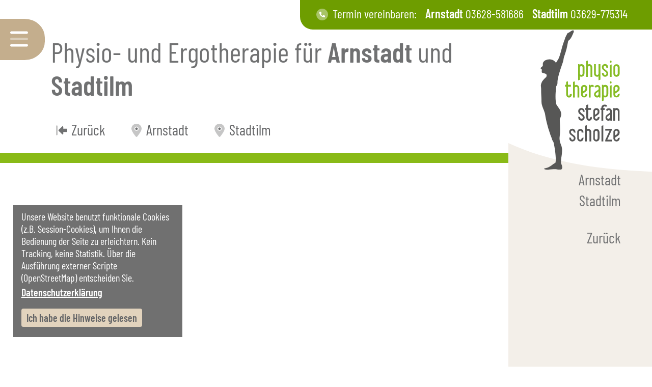

--- FILE ---
content_type: text/html; charset=utf-8
request_url: https://www.physiotherapie-scholze.de/start/leistungen/alternatives/heisse-rolle/?o=start&a=leistungen
body_size: 2624
content:
<!DOCTYPE HTML>
<html xml:lang="de" lang="de">
<head>
        <meta http-equiv="Content-Type" content="text/html; charset=utf-8"/>        
        <title>Heiße Rolle | Physiotherapie Stefan Scholze</title>
<meta name="robots" content="index, follow">
<link rel="canonical" href="https://www.physiotherapie-scholze.de/start/leistungen/alternatives/heisse-rolle/">
<link rel="alternate" hreflang="de" href="https://www.physiotherapie-scholze.de/start/leistungen/alternatives/heisse-rolle/">
<meta property="og:title" content="Heiße Rolle | Physiotherapie Stefan Scholze">
<meta property="og:url" content="https://www.physiotherapie-scholze.de/start/leistungen/alternatives/heisse-rolle/">
<meta name="twitter:card" content="summary">
<meta name="twitter:title" content="Heiße Rolle | Physiotherapie Stefan Scholze">
<meta name="twitter:url" content="https://www.physiotherapie-scholze.de/start/leistungen/alternatives/heisse-rolle/">        <meta property="og:type" content="Website" />
        <meta property="og:site_name" content="heisse-rolle" />
        <meta property="og:image:width" content="600" />
        <meta property="og:image:height" content="99" />
        <meta name="theme-color" content="#E9E2D7" />
        <meta name="msapplication-TileColor" content="#E9E2D7">
        <meta name="msapplication-TileImage" content="/layout/images/favicon_io/favicon.ico">   
        <meta name="language" content="de" />
	<meta name="author" content="Physiotherapie Stefan Scholze" />
	<meta name="publisher" content="Physiotherapie Stefan Scholze" />
	<meta name="copyright" content="Physiotherapie Stefan Scholze" />
        <meta name="viewport" content="width=device-width, initial-scale=1.0"/>        
        <link rel="shortcut icon" href="/layout/images/favicon_io/favicon.ico">
        <link rel="icon" sizes="32x32" type="image/png" href="/layout/images/favicon_io/favicon.ico">
        <link rel="icon" sizes="192x192" type="image/png" href="/layout/images/favicon_io/android-chrome-192x192.png">
        <link rel="icon" sizes="512x512" type="image/png" href="/layout/images/favicon_io/android-chrome-512x512.png">
        <link rel="apple-touch-icon" sizes="180x180" href="/layout/images/favicon_io/apple-touch-icon.png" />  
        <link rel="manifest" href="/layout/images/favicon_io/site.webmanifest" /> 
          
        <link rel="preload" media="screen" type="text/css" href="/layout/js/photoswipe/photoswipe.css" as="style" />
        <link rel="stylesheet" media="screen" type="text/css" href="/layout/js/photoswipe/photoswipe.css" />
        <link rel="preload" media="screen" type="text/css" href="/layout/js/photoswipe/photoswipe-dynamic-caption-plugin.css" as="style" />
        <link rel="stylesheet" media="screen" type="text/css" href="/layout/js/photoswipe/photoswipe-dynamic-caption-plugin.css">
        <link rel="preload" media="screen" type="text/css" href="/layout/js/mmenu/mmenu.css" as="style" />
        <link rel="stylesheet" media="screen" type="text/css" href="/layout/js/mmenu/mmenu.css" />
          
	<link rel="stylesheet" media="print" type="text/css" href="/layout/css/print.css" />
        <link rel="stylesheet" href="/layout/css/bundled.frontendcss.css" >
</head>

<body  class="subsite heisse-rolle desktop  heisse-rolle clearfix">
 
<nav id="menu-mobile" class="menu-mobile shadow clearfix">  
    <div id="button" class="menu-mobile-button shadow"><div id="mobile-button"></div></div>
    <div class="menu-mobile-inner">
        <div class="menu-mobile-inner-content">
            <h2>Physiotherapie für <br /><b>Arnstadt</b> und <b>Stadtilm</b></h2>
                <ul class="rex-navi1"><li class="rex-current start"><a class="rex-current start" href="/">Start</a><ul class="rex-navi2"><li class="news"><a class="news" href="/#news">News</a></li><li class="rex-current leistungen"><a class="rex-current leistungen" href="/#leistungen">Leistungen</a></li><li class="kontakt"><a class="kontakt" href="/#kontakt">Kontakt</a></li><li class="jobs"><a class="jobs" href="/#jobs">Jobs</a></li></ul></li><li class="arnstadt"><a class="arnstadt" href="/arnstadt/">Arnstadt</a><ul class="rex-navi2"><li class="kontakt"><a class="kontakt" href="/arnstadt/#kontakt">Kontakt</a></li><li class="leistungen"><a class="leistungen" href="/arnstadt/#leistungen">Leistungen</a></li><li class="team"><a class="team" href="/arnstadt/#team">Team</a></li><li class="jobs"><a class="jobs" href="/arnstadt/#jobs">Jobs</a></li></ul></li><li class="stadtilm"><a class="stadtilm" href="/stadtilm/">Stadtilm</a><ul class="rex-navi2"><li class="kontakt"><a class="kontakt" href="/stadtilm/#kontakt">Kontakt</a></li><li class="leistungen"><a class="leistungen" href="/stadtilm/#leistungen">Leistungen</a></li><li class="team"><a class="team" href="/stadtilm/#team">Team</a></li><li class="jobs"><a class="jobs" href="/stadtilm/#jobs">Jobs</a></li></ul></li></ul>        </div>
    </div>
    <div class="menu-mobile-footer">
        <a class='icon icon-home' href='/'>Start</a>
        <a class='icon icon-contact' href='/start/kontakt/'>Kontakt</a>
        <a class='icon icon-impressum' href='/impressum/'>Impressum</a>
        <a class='icon icon-datenschutz' href='/datenschutz/'>Datenschutz</a>
    </div>
</nav>  

<div id="page">  
    <div class="menu-mobile overlay"></div>
    <div id="termin"><div class="absatz picture bild- schriftfarbe-dunkelgrau clearfix  "><div class="inner"><p>Termin vereinbaren: <strong>Arnstadt</strong><span class="mce-nbsp-wrap" contenteditable="false"> </span>03628-581686 <strong>Stadtilm</strong><span class="mce-nbsp-wrap" contenteditable="false"> </span>03629-775314</p></div></div></div>
    <div class="showPrint">
        <img src="/layout/images/Physiotherapie-Stefan-Scholze.svg" alt="Physiotherapie Stefan Scholze - Arnstadt & Stadtilm" /><br />www.physiotherapie-scholze.de<br />kontakt@physiotherapie-scholze.de
    </div>   
    <aside id="sidebar" class="">       
        <div class="inner">                        
                <a class="logo main" href="/" title="Physiotherapie Stefan Scholze - Arnstadt & Stadtilm">                
                    <img src="/layout/images/Physiotherapie-Stefan-Scholze.svg" alt="Physiotherapie Stefan Scholze - Arnstadt & Stadtilm" title="Physiotherapie Stefan Scholze - Arnstadt & Stadtilm" />
                </a> 
            <nav class="sidenav"><ul class="rex-navi1 orte"><li class="rex-normal arnstadt"><a href="/arnstadt/">Arnstadt</a></li><li class="rex-normal stadtilm"><a href="/stadtilm/">Stadtilm</a></li></ul><ul class="rex-navi1"><li class="rex-normal back"><a href="/#leistungen">Zurück</a></li></ul></nav>
        </div> 
    </aside>
    <main id="content" class="">
        <div class="wrapper">      
            <header id="header">
                <div class="inner">
                                        <div class="header-oben">
                        <div class="headline"><h1>Physio- und Ergotherapie für <b>Arnstadt</b> und <b>Stadtilm</b></h1></div>
                        <nav class="mainnav"><ul class="rex-navi1"><li class="rex-normal back"><a href="/#leistungen">Zurück</a></li></ul><ul class="rex-navi1 orte"><li class="rex-normal arnstadt"><a href="/arnstadt/">Arnstadt</a></li><li class="rex-normal stadtilm"><a href="/stadtilm/">Stadtilm</a></li></ul></nav> 
                        <a class="logo main" href="/" title="Physiotherapie Stefan Scholze - Arnstadt & Stadtilm">                
                            <img src="/layout/images/Physiotherapie-Stefan-Scholze.svg" alt="Physiotherapie Stefan Scholze - Arnstadt & Stadtilm" title="Physiotherapie Stefan Scholze - Arnstadt & Stadtilm" />
                        </a> 
                    </div>
                </div>                  
            </header>
                    
            <div class="content-inner hyphenate clearfix">
                                
            </div> 

            <footer id="footer" class="clearfix">
                <svg preserveAspectRatio="none" id="footer-img" xmlns="http://www.w3.org/2000/svg" viewBox="0 0 800 350">
                    <defs>
                        <style>.footer-svg{fill:#E9E2D7;}</style>
                    </defs>
                    <path class="footer-svg" id="bouncy-path" d="M0,350Q50,100,800,350Z"/>
                </svg>
                <div id="footer-inner">
                    <div id="ids">
                        <a class="icon icon-home" href="/">Start</a>
                        <a class="icon icon-impressum" href="/impressum/">Impressum</a>
                        <a class="icon icon-datenschutz" href="/datenschutz/">Datenschutz</a>
                    </div>
                </div>        
            </footer>  
        </div>
    </main> 
</div>    
<div class="cookieinfo">Unsere Website benutzt funktionale Cookies (z.B. Session-Cookies), 
    um Ihnen die Bedienung der Seite zu erleichtern. Kein Tracking, keine Statistik. Über die Ausführung externer Scripte (OpenStreetMap) entscheiden Sie. <a href="/datenschutz/">Datenschutzerklärung</a>
    <br><a href="#" class="cookieok">Ich habe die Hinweise gelesen</a>
</div>
<div id="pfeil" class="shadow"></div>

<script type="text/javascript" src="/layout/js/jquery-3.6.3.min.js"></script>
<script type="text/javascript" src="/layout/js/mmenu/mmenu.js" defer></script>
<script type="module">
        import PhotoSwipeLightbox from '/layout/js/photoswipe/photoswipe-lightbox.esm.js';
        import PhotoSwipe from '/layout/js/photoswipe/photoswipe.esm.js';
        import PhotoSwipeDynamicCaption from '/layout/js/photoswipe/photoswipe-dynamic-caption-plugin.esm.js';
        const lightbox = new PhotoSwipeLightbox({
            gallerySelector: '.picture',
            childSelector: 'figure',
            pswpModule: PhotoSwipe,
            // Optional padding for images,
            // note that this is an option of PhotoSwipe, not a plugin
            paddingFn: (viewportSize) => {return {top: 10, bottom: 10, left: 10, right: 10}},
        });

        const captionPlugin = new PhotoSwipeDynamicCaption(lightbox, {
            type: 'below',
            captionContent: (slide) => {
              return slide.data.element.querySelector('a').getAttribute('title');
            }
        });
        lightbox.init();
</script>
<script type="text/javascript" src="/layout/js/gsap/gsap.min.js"></script>
<script type="text/javascript" src="/layout/js/gsap/ScrollTrigger.min.js"></script>
<script type="text/javascript" src="/layout/js/gsap/ScrollSmoother.min.js"></script>
<script type="text/javascript" src="/layout/js/gsap/ScrollToPlugin.min.js"></script>
<script type="text/javascript" src="/layout/js/gsap/MorphSVGPlugin.min.js"></script>
<script type="text/javascript" src="/assets/addons/media_manager_plus/vendor/js/lazysizes.min-5.3.2.js"></script>
<script type="text/javascript" src="/layout/js/scripts.js"></script>
</body>
</html>

--- FILE ---
content_type: text/css
request_url: https://www.physiotherapie-scholze.de/layout/css/bundled.frontendcss.css
body_size: 22510
content:
@font-face{font-display:swap;font-family:'Barlow Condensed';font-style:normal;font-weight:400;src:url(fonts/barlow-condensed-v12-latin-regular.eot);src:url(fonts/barlow-condensed-v12-latin-regular.eot?#iefix) format("embedded-opentype"),url(fonts/barlow-condensed-v12-latin-regular.woff2) format("woff2"),url(fonts/barlow-condensed-v12-latin-regular.woff) format("woff"),url(fonts/barlow-condensed-v12-latin-regular.ttf) format("truetype"),url(fonts/barlow-condensed-v12-latin-regular.svg#BarlowCondensed) format("svg")}@font-face{font-display:swap;font-family:'Barlow Condensed';font-style:italic;font-weight:400;src:url(fonts/barlow-condensed-v12-latin-italic.eot);src:url(fonts/barlow-condensed-v12-latin-italic.eot?#iefix) format("embedded-opentype"),url(fonts/barlow-condensed-v12-latin-italic.woff2) format("woff2"),url(fonts/barlow-condensed-v12-latin-italic.woff) format("woff"),url(fonts/barlow-condensed-v12-latin-italic.ttf) format("truetype"),url(fonts/barlow-condensed-v12-latin-italic.svg#BarlowCondensed) format("svg")}@font-face{font-display:swap;font-family:'Barlow Condensed';font-style:normal;font-weight:500;src:url(fonts/barlow-condensed-v12-latin-500.eot);src:url(fonts/barlow-condensed-v12-latin-500.eot?#iefix) format("embedded-opentype"),url(fonts/barlow-condensed-v12-latin-500.woff2) format("woff2"),url(fonts/barlow-condensed-v12-latin-500.woff) format("woff"),url(fonts/barlow-condensed-v12-latin-500.ttf) format("truetype"),url(fonts/barlow-condensed-v12-latin-500.svg#BarlowCondensed) format("svg")}@font-face{font-display:swap;font-family:'Barlow Condensed';font-style:italic;font-weight:500;src:url(fonts/barlow-condensed-v12-latin-500italic.eot);src:url(fonts/barlow-condensed-v12-latin-500italic.eot?#iefix) format("embedded-opentype"),url(fonts/barlow-condensed-v12-latin-500italic.woff2) format("woff2"),url(fonts/barlow-condensed-v12-latin-500italic.woff) format("woff"),url(fonts/barlow-condensed-v12-latin-500italic.ttf) format("truetype"),url(fonts/barlow-condensed-v12-latin-500italic.svg#BarlowCondensed) format("svg")}@font-face{font-display:swap;font-family:'Barlow Condensed';font-style:normal;font-weight:600;src:url(fonts/barlow-condensed-v12-latin-600.eot);src:url(fonts/barlow-condensed-v12-latin-600.eot?#iefix) format("embedded-opentype"),url(fonts/barlow-condensed-v12-latin-600.woff2) format("woff2"),url(fonts/barlow-condensed-v12-latin-600.woff) format("woff"),url(fonts/barlow-condensed-v12-latin-600.ttf) format("truetype"),url(fonts/barlow-condensed-v12-latin-600.svg#BarlowCondensed) format("svg")}@font-face{font-display:swap;font-family:'Barlow Condensed';font-style:italic;font-weight:600;src:url(fonts/barlow-condensed-v12-latin-600italic.eot);src:url(fonts/barlow-condensed-v12-latin-600italic.eot?#iefix) format("embedded-opentype"),url(fonts/barlow-condensed-v12-latin-600italic.woff2) format("woff2"),url(fonts/barlow-condensed-v12-latin-600italic.woff) format("woff"),url(fonts/barlow-condensed-v12-latin-600italic.ttf) format("truetype"),url(fonts/barlow-condensed-v12-latin-600italic.svg#BarlowCondensed) format("svg")}@font-face{font-display:swap;font-family:'Barlow Condensed';font-style:normal;font-weight:700;src:url(fonts/barlow-condensed-v12-latin-700.eot);src:url(fonts/barlow-condensed-v12-latin-700.eot?#iefix) format("embedded-opentype"),url(fonts/barlow-condensed-v12-latin-700.woff2) format("woff2"),url(fonts/barlow-condensed-v12-latin-700.woff) format("woff"),url(fonts/barlow-condensed-v12-latin-700.ttf) format("truetype"),url(fonts/barlow-condensed-v12-latin-700.svg#BarlowCondensed) format("svg")}@font-face{font-display:swap;font-family:'Barlow Condensed';font-style:italic;font-weight:700;src:url(fonts/barlow-condensed-v12-latin-700italic.eot);src:url(fonts/barlow-condensed-v12-latin-700italic.eot?#iefix) format("embedded-opentype"),url(fonts/barlow-condensed-v12-latin-700italic.woff2) format("woff2"),url(fonts/barlow-condensed-v12-latin-700italic.woff) format("woff"),url(fonts/barlow-condensed-v12-latin-700italic.ttf) format("truetype"),url(fonts/barlow-condensed-v12-latin-700italic.svg#BarlowCondensed) format("svg")}html,body,div,span,applet,object,iframe,h1,h2,h3,h4,h5,h6,p,blockquote,pre,a,abbr,acronym,address,big,cite,code,del,dfn,em,img,ins,kbd,q,s,samp,small,strike,strong,sub,sup,tt,var,b,u,i,center,dl,dt,dd,ol,ul,li,fieldset,form,label,legend,table,caption,tbody,tfoot,thead,tr,th,td,article,aside,canvas,details,figcaption,figure,footer,header,hgroup,menu,nav,section,summary,time,mark,audio,video{margin:0;padding:0;border:0;outline:0;font:inherit;vertical-align:baseline}html{height:100%}body{position:relative;height:100%;width:100%;padding:0;margin:0;color:#707172;font-family:'Barlow Condensed',sans-serif;font-size:100%;background-color:#fff}a,a:link,a:active{color:#C4AE8D;text-decoration:underline}a:hover{color:#999;text-decoration:underline}li.active a{font-weight:700}table,tr,td,th{font-size:100.01%;vertical-align:top}table{border-spacing:0}td,th{padding-right:1em}img{border:none;max-width:100%;vertical-align:bottom;height:auto}h1,h2,h3{margin:.2em 0 .6em 0;padding:0;line-height:1.2em}h1{font-size:3.4em}h2{font-size:3em}h3{font-size:1.8em;font-weight:600;margin:.5em 0 0 0}h4,h5,h6{font-size:1.5625em;line-height:1.2em;margin:.2em 0 .5em 0;padding:0;font-weight:600}p{margin:0;padding:.3em 0 .5em 0;font-size:1.5625em}b,strong,.bold{font-weight:600}i,em,.italic{font-style:italic}ul,ol{list-style:none}table{border-collapse:collapse;border-spacing:0;margin:.3em 0 .6em 0;font-size:1.5625em}table,tr,td,th{vertical-align:middle}.hyphenate{-webkit-hyphens:auto;-webkit-hyphenate-limit-chars:auto 3;-webkit-hyphenate-limit-lines:4;-ms-hyphens:auto;-ms-hyphenate-limit-chars:auto 3;-ms-hyphenate-limit-lines:4;hyphens:auto;hyphenate-limit-chars:auto 3;hyphenate-limit-lines:4}.hideScreen,.showPrint,.hide{display:none;visibility:hidden;height:1px;overflow:hidden}.clearfix:after{content:"";clear:both;float:none;visibility:hidden;height:0;display:block}.floatLeft,.rechtsUmfliessen{clear:left;float:left;margin:5px 20px 10px 0}.floatRight,.linksUmfliessen{clear:left;float:right;margin:5px 0 10px 20px}.bild{position:relative;z-index:1}.bild .copyright,.bild.floatLeft .copyright,.bild.floatRight .copyright{position:absolute;left:0;bottom:0;width:10px;white-space:pre}.bild.floatRight .copyright{right:0;left:unset;display:inline-block;padding-left:16px}.bild .copyright span,.bild.floatLeft .copyright span,.bild.floatRight .copyright span{transform:rotate(-90deg);font-size:.8em;color:#888;display:inline-block;position:absolute;left:-17px;bottom:6px;width:inherit}.bild.floatRight .copyright span{left:unset;right:-24px;display:inline-block;padding-left:16px}.bild .copyright.mTitel span,.bild.floatLeft .copyright.mTitel span,.bild.floatRight .copyright.mTitel span{bottom:20px}.bild .copyright span:before{content:'\00a9';position:absolute;top:-2px;left:0;font-size:16px}.shuffle-item .copyright{position:absolute;top:23px;right:0;max-width:170px;font-size:.6em;background-color:rgba(255,255,255,.8);transform-origin:right bottom;transform:rotate(-90deg);padding:2px 3px 5px;line-height:1em;color:#555}.shuffle-item .copyright span{position:relative;padding-left:15px;display:inline-block}.shuffle-item .copyright span:before{content:'\00a9';position:absolute;top:2px;left:0;font-size:14px}.trenner-o{position:relative;border-top:20px solid #89BA17;margin:1em 0 .5em 0}.trenner-u{position:relative;border-bottom:20px solid #89BA17;margin:.5em 0 1em 0}hr{margin:.5em 0 1em 0;border:none;background-color:#B3CC13;height:2px}.absatzLinie{border-bottom:20px solid #89BA17}.hg-gruen{position:relative;background-color:rgba(137,186,23,.8);padding:10px 0}.hg-gruen-verlauf{position:relative;background:rgb(179,204,19);padding:10px 0;background:-moz-linear-gradient(90deg,rgba(179,204,19,1) 0%,rgba(137,186,23,1) 35%);background:-webkit-linear-gradient(90deg,rgba(179,204,19,1) 0%,rgba(137,186,23,1) 35%);background:linear-gradient(90deg,rgba(179,204,19,1) 0%,rgba(137,186,23,1) 35%);filter:progid:DXImageTransform.Microsoft.gradient(startColorstr="#b3cc13",endColorstr="#89ba17",GradientType=1)}.schriftfarbe-dunkelgrau{color:#707172}.schriftfarbe-gruen{color:#89BA17}.schriftfarbe-weiss{color:#fff}.bildunterschrift{font-size:.9em;color:#888}.telefon,.handy,.email,.fax,.externer-link,.pdf,.jobangebot{position:relative;padding-left:30px}.jobangebot{padding-left:60px;display:inline-block}.telefon::before,.handy::before,.email::before,.fax::before,.externer-link::before,.pdf::before,.jobangebot::before{position:absolute;content:'';width:23px;height:23px;top:2px;left:0;display:inline-block;background-color:#707172;-webkit-mask:url([data-uri]) no-repeat 50% 50%;mask:url([data-uri]) no-repeat 50% 50%;-webkit-mask-size:cover;mask-size:cover}.handy::before{-webkit-mask:url([data-uri]) no-repeat 50% 50%;mask:url([data-uri]) no-repeat 50% 50%;-webkit-mask-size:cover;mask-size:cover;width:17px;left:3px}.email::before{-webkit-mask:url([data-uri]) no-repeat 50% 50%;mask:url([data-uri]) no-repeat 50% 50%;-webkit-mask-size:cover;mask-size:cover}.fax::before{-webkit-mask:url([data-uri]) no-repeat 50% 50%;mask:url([data-uri]) no-repeat 50% 50%;-webkit-mask-size:cover;mask-size:cover}.externer-link::before{font-family:'FontAwesome6Duotone';content:'\f08e';font-size:20px;color:#89BA17;position:absolute;top:-1px;left:0}.pdf::before{position:absolute;content:'PDF';top:3px;left:1px;color:#646567;background-color:#ccc;padding:0 4px;font-weight:700;font-family:'calibri';font-size:.9em;border-radius:3px;height:20px;line-height:1.2em}.zitat{font-style:italic;line-height:1em;color:#6E9D00;font-size:2em;font-weight:600}.jobangebot::before{width:35px;height:40px;top:4px;left:0;-webkit-mask:url([data-uri]) no-repeat 50% 50%;mask:url([data-uri]) no-repeat 50% 50%;-webkit-mask-size:cover;mask-size:cover}#page{position:fixed;height:inherit;width:100%;box-sizing:border-box;transform:none;-webkit-transition:all .5s ease;-moz-transition:all .5s ease;-o-transition:all .5s ease;transition:all .5s ease}.subsite #page{position:relative}.mobile #page{position:relative}.menu-open #page{transform:translate3d(440px,0,0);overflow:hidden;-webkit-transition:all .5s ease;-moz-transition:all .5s ease;-o-transition:all .5s ease;transition:all .5s ease}.menu-mobile.overlay{display:none;position:absolute;top:0;left:0;bottom:0;right:0;background:rgba(0,0,0,.4);width:100%;height:100%;z-index:1}.menu-open .menu-mobile.overlay{display:block;z-index:1}#sidebar{width:22%}#sidebar{position:fixed;right:0;top:0;height:100%;background-color:#F3EFE9}#sidebar .inner{display:flex;flex-direction:column;flex-wrap:nowrap;justify-content:start;align-items:center;height:inherit;row-gap:12vh;padding-top:20vh;background:#fff url([data-uri]) no-repeat;background-size:76vw;background-position-y:9vw;background-position-x:-24vw}#sidebar .logo{position:relative;display:block}#sidebar .logo img{width:160px;display:block}#sidebar .sidenav{position:relative;z-index:1;transition:all 0.5s ease;width:160px}#sidebar .sidenav ul.rex-navi1{line-height:2em;text-align:right;margin-right:-15px}#sidebar .sidenav ul.rex-navi1>li{padding:2px 0}#sidebar .sidenav ul.rex-navi1+ul{margin-top:2em}#sidebar .sidenav ul.rex-navi1>li a{text-decoration:none;color:#707172;font-size:1.8em;padding:2px 15px 3px 15px}#sidebar .sidenav ul.rex-navi1>li:hover a,#sidebar .sidenav ul.rex-navi1>li:active a,#sidebar .sidenav ul.rex-navi1>li.rex-current a,#sidebar .sidenav ul.rex-navi1>li.rex-active a{background-color:#707172;color:#E9E2D7;border-radius:17px}#termin{position:fixed;right:0;top:0;z-index:2;height:auto;background-color:#6E9D00!important;border-bottom-left-radius:25px;pointer-events:none}#termin .absatz::before{position:absolute;content:'';width:23px;height:23px;top:17px;left:2em;display:inline-block;background-color:#fff;-webkit-mask:url([data-uri]) no-repeat 50% 50%;mask:url([data-uri]) no-repeat 50% 50%;-webkit-mask-size:cover;mask-size:cover}#termin .absatz{background-color:none!important;color:#fff!important;padding:5px 3em 5px 4em}#termin .absatz strong{padding-left:.5em}#termin .absatz p{font-size:1.5em}#termin .absatz a{color:#fff}#termin .absatz a:hover{color:#F3EFE9}nav.menu-mobile{position:fixed;top:0;left:0;background-color:#fff;height:100vh;width:440px;z-index:405;transform:translate3d(-440px,0,0);-webkit-transition:all .5s ease;-moz-transition:all .5s ease;-o-transition:all .5s ease;transition:all .5s ease}.menu-open nav.menu-mobile{transform:translate3d(0,0,0);-webkit-transition:all .5s ease;-moz-transition:all .5s ease;-o-transition:all .5s ease;transition:all .5s ease}#button{position:absolute;right:-88px;top:37px;overflow:hidden;z-index:101;height:auto}#button>div{float:right;display:block;position:relative;background-color:#C4AE8D;border-top-right-radius:45%;border-bottom-right-radius:45%}#button #mobile-button{position:relative;display:block;color:#fff;cursor:pointer;z-index:50;text-decoration:none;width:88px;height:81px}#button #mobile-button:after{position:absolute;content:'';width:35px;height:35px;top:22px;left:20px;display:inline-block;background-color:#fff;-webkit-mask:url([data-uri]) no-repeat 50% 50%;mask:url([data-uri]) no-repeat 50% 50%;-webkit-mask-size:cover;mask-size:cover}.menu-open #button #mobile-button:after{-webkit-mask:url([data-uri]) no-repeat 50% 50%;mask:url([data-uri]) no-repeat 50% 50%;-webkit-mask-size:cover;mask-size:cover}nav.menu-mobile .menu-mobile-inner{position:absolute;top:0;width:100%;height:inherit;overflow:hidden}nav.menu-mobile .menu-mobile-inner-content{position:absolute;top:0;width:100%;overflow:hidden auto}nav.menu-mobile .menu-mobile-inner-content li{border-bottom:1px solid rgba(0,0,0,.1)}nav.menu-mobile .menu-mobile-inner-content a,nav.menu-mobile .menu-mobile-inner-content a:link,nav.menu-mobile .menu-mobile-inner-content a:visited{color:#707172;font-size:1.5em;padding:9px 20px;text-decoration:none;display:block;transition:all 0.5s ease}nav.menu-mobile .menu-mobile-inner-content>ul>li>a.rex-current,nav.menu-mobile .menu-mobile-inner-content>ul>li>a.rex-active{background-color:#6E9D00;color:#fff;transition:all 0.5s ease}nav.menu-mobile .menu-mobile-inner-content a:hover,nav.menu-mobile .menu-mobile-inner-content a:active{background-color:#B3CC13;transition:all 0.5s ease}nav.menu-mobile .menu-mobile-inner-content>ul>li>a.rex-current:hover,nav.menu-mobile .menu-mobile-inner-content>ul>li>a.rex-active:hover{background-color:#B3CC13}nav.menu-mobile h2{position:relative;padding-top:95px;padding:95px 20px 10px 20px;background-color:#E2D3BD;border-bottom:1px solid rgba(0,0,0,.1);margin:0;font-size:1.8em;text-align:center}nav.menu-mobile h2:before{content:'';background:transparent url(../images/Physiotherapie-Stefan-Scholze.svg) no-repeat;background-size:50px;width:52px;height:87px;display:block;position:absolute;top:0;left:calc(50% - 30px)}nav.menu-mobile .rex-navi1{display:block}nav.menu-mobile .rex-navi2{background-color:#F3EFE9;overflow:hidden;max-height:0}nav.menu-mobile .rex-navi2 li{line-height:1.5em}nav.menu-mobile .rex-navi2 li.rex-current{background-color:#89BA17}nav.menu-mobile .rex-navi2 li.rex-current a{color:#fff}nav.menu-mobile .rex-navi2 a{padding-left:50px!important}nav.menu-mobile .menu-mobile-footer{position:absolute;background-color:#E2D3BD;bottom:0;display:flex;flex-wrap:wrap;justify-content:space-around;width:100%;padding:8px 0;border-top:1px solid #fff}nav.menu-mobile .menu-mobile-footer a.icon{font-size:1.2em;padding:10px 10px 10px 40px;position:relative;flex-grow:unset;;color:#707172}nav.menu-mobile .menu-mobile-footer a.icon:before{position:absolute;content:'';width:20px;height:22px;top:10px;left:12px;display:inline-block;background-color:#707172}nav.menu-mobile .menu-mobile-footer a.icon-home:before{-webkit-mask:url([data-uri]) no-repeat 50% 50%;mask:url([data-uri]) no-repeat 50% 50%;-webkit-mask-size:cover;mask-size:cover}nav.menu-mobile .menu-mobile-footer a.icon-contact:before{top:12px;-webkit-mask:url([data-uri]) no-repeat 50% 50%;mask:url([data-uri]) no-repeat 50% 50%;-webkit-mask-size:cover;mask-size:cover}nav.menu-mobile .menu-mobile-footer a.icon-impressum:before{width:8px;height:22px;top:9px;left:24px;-webkit-mask:url([data-uri]) no-repeat 50% 50%;mask:url([data-uri]) no-repeat 50% 50%;-webkit-mask-size:cover;mask-size:cover}nav.menu-mobile .menu-mobile-footer a.icon-datenschutz:before{-webkit-mask:url([data-uri]) no-repeat 50% 50%;mask:url([data-uri]) no-repeat 50% 50%;-webkit-mask-size:cover;mask-size:cover}nav.menu-mobile ul.rex-navi1 li a.touch{position:relative}nav.menu-mobile ul.rex-navi1 li a.touch span{position:absolute;display:block;color:#fff;cursor:pointer;z-index:50;text-decoration:none;width:80px;height:48px;top:0;right:0}nav.menu-mobile ul.rex-navi1 li a.touch span:after{position:absolute;content:'';width:20px;height:27px;top:10px;right:20px;display:inline-block;background-color:#707070;-webkit-mask:url([data-uri]) no-repeat 50% 50%;mask:url([data-uri]) no-repeat 50% 50%;-webkit-mask-size:cover;mask-size:cover}nav.menu-mobile ul.rex-navi1 li a.rex-current.touch span:after{background-color:#fff}nav.menu-mobile ul.rex-navi1 li ul{max-height:0;transition:all 0.5s ease}nav.menu-mobile ul.rex-navi1 li.show ul{max-height:500px;transition:all 0.5s ease}nav.menu-mobile ul.rex-navi1 li.show a.touch span:after{-webkit-mask:url([data-uri]) no-repeat 50% 50%;mask:url([data-uri]) no-repeat 50% 50%;-webkit-mask-size:cover;mask-size:cover}main{position:relative;background-color:#fff;max-width:78%}main .content-inner{border-top:20px solid #89BA17}main .content-inner .inner{margin:2em 4vw 2em 8vw}main .hintergrund-parallax{position:relative;overflow:hidden;height:100vh}.mobile main .hintergrund-parallax{height:90vh;max-height:1100px}main .hintergrund-parallax img{position:absolute;bottom:0;width:100%;height:120%;object-fit:cover;margin-bottom:-1px;max-width:unset}#header{position:relative;width:100%;transition:all 0.5s ease;z-index:1}#header .inner{position:relative;height:auto;width:100%}#header .header-oben{position:relative;padding-top:40%;margin-left:8vw}.subsite #header .header-oben{padding-top:50px}#header .headerbild{position:absolute;top:0;right:0}#header .headerbg{position:absolute;top:0;right:0;width:100%;overflow:hidden}#header .headerbg>div{background:transparent url([data-uri]) no-repeat;background-size:100%;width:100%;height:180vh}#header .headline{position:relative}.subsite #header .headline{padding-top:1%}#header .logo.main{display:none;width:133px;position:absolute;right:1em;top:40vw}.mainnav{display:flex;column-gap:10px;position:relative}.subsite .mainnav{padding-bottom:1em}.mainnav ul.rex-navi1{line-height:40px}.mainnav ul.rex-navi1>li{display:inline-block;height:auto;padding:4px 0;margin-right:30px}.mainnav ul.rex-navi1:last-child>li:last-child{margin-right:0}.mainnav ul.rex-navi1>li a{position:relative;text-decoration:none;color:#646567;font-size:1.8em;padding:6px 10px 10px 40px}.mainnav ul.rex-navi1>li:hover a,.mainnav ul.rex-navi1>li:active a,.mainnav ul.rex-navi1>li.rex-current a,.mainnav ul.rex-navi1>li.rex-active a{background-color:#707172;color:#E9E2D7;border-radius:21px}.mainnav ul.rex-navi1>li:hover a:before,.mainnav ul.rex-navi1>li:active a:before,.mainnav ul.rex-navi1>li.rex-current a:before,.mainnav ul.rex-navi1>li.rex-active a:before{background-color:#E9E2D7}.mainnav ul.rex-navi1>li a:before{position:absolute;content:'';width:26px;height:26px;top:12px;left:8px;display:inline-block;background-color:#707172}.mainnav ul.rex-navi1>li.physio a:before{-webkit-mask:url([data-uri]) no-repeat 50% 50%;mask:url([data-uri]) no-repeat 50% 50%}.mainnav ul.rex-navi1>li.ergo a:before{-webkit-mask:url([data-uri]) no-repeat 50% 50%;mask:url([data-uri]) no-repeat 50% 50%}.mainnav ul.rex-navi1>li.alternatives a:before{-webkit-mask:url([data-uri]) no-repeat 50% 50%;mask:url([data-uri]) no-repeat 50% 50%}.mainnav ul.rex-navi1>li.kurse a:before{-webkit-mask:url([data-uri]) no-repeat 50% 50%;mask:url([data-uri]) no-repeat 50% 50%}.mainnav ul.rex-navi1.orte>li a:before{-webkit-mask:url([data-uri]) no-repeat 50% 50%;mask:url([data-uri]) no-repeat 50% 50%}.mainnav ul.rex-navi1>li.kontakt a:before{-webkit-mask:url([data-uri]) no-repeat 50% 50%;mask:url([data-uri]) no-repeat 50% 50%}.mainnav ul.rex-navi1>li.leistungen a:before{-webkit-mask:url([data-uri]) no-repeat 50% 50%;mask:url([data-uri]) no-repeat 50% 50%}.mainnav ul.rex-navi1>li.jobs a:before{-webkit-mask:url([data-uri]) no-repeat 50% 50%;mask:url([data-uri]) no-repeat 50% 50%}.mainnav ul.rex-navi1>li.team a:before{-webkit-mask:url([data-uri]) no-repeat 50% 50%;mask:url([data-uri]) no-repeat 50% 50%}.mainnav ul.rex-navi1>li.back a:before{-webkit-mask:url([data-uri]) no-repeat 50% 50%;mask:url([data-uri]) no-repeat 50% 50%}#content .absatz.news{position:relative;margin-top:0;margin-bottom:2em}#content .absatz.news.first{margin-top:4em}#content .absatz.news.last{margin-bottom:6em}#content .absatz.news .headline{margin:20px 20px 20px 8vw}#content .absatz.news .news-content{margin:0 20px 0 8vw}#content .absatz.news.accordion-news.accordion-news-headline time,#content .absatz.news .news-content time{position:relative;margin-right:5px;color:#707172;font-size:1.1em}#content .absatz.news .news-content h3{font-size:1.8em;font-weight:600;margin:0}#content .absatz.news.accordion-news .news-content{border-bottom:2px solid #B3CC13;padding-bottom:0}#content .absatz.news .accordion-news-content{display:none}.banner{padding:60px 0}.banner .banner-inner{margin:0 4vw 0 8vw}.banner .banner-inner p{font-size:2.6em;text-align:center;font-weight:500;padding:20px;hyphens:none}#leistungen{border-bottom:20px solid #89BA17}#leistungen .leistungen-shuffle-inner{margin:0 4vw 0 8vw}#leistungen .buttons{margin:40px 0;padding:0;display:flex;justify-content:start;align-items:center;gap:30px}#leistungen .buttons .btn-list:first-child{font-size:1.5em;color:#89BA17}#leistungen .filter-group button{position:relative;padding:7px 0 7px 5px;cursor:pointer;font-family:'Barlow Condensed',sans-serif;font-size:1.5em;border:none;background:none}#leistungen .filter-group button:hover,#leistungen .filter-group button.an,#leistungen .filter-group button.active{background-color:#89BA17;color:#fff;border-radius:21px}#leistungen .filter-group button:hover .label:before,#leistungen .filter-group button.an .label:before,#leistungen .filter-group button.active .label:before{background-color:#fff}#leistungen .filter-group button .label{position:relative;padding:10px 10px 10px 40px}#leistungen .filter-group button .label:before{position:absolute;content:'';width:26px;height:26px;top:12px;left:8px;display:inline-block;background-color:#707172}#leistungen .filter-group button.physio .label:before{-webkit-mask:url([data-uri]) no-repeat 50% 50%;mask:url([data-uri]) no-repeat 50% 50%}#leistungen .filter-group button.ergo .label:before{-webkit-mask:url([data-uri]) no-repeat 50% 50%;mask:url([data-uri]) no-repeat 50% 50%}#leistungen .filter-group button.alternatives .label:before{-webkit-mask:url([data-uri]) no-repeat 50% 50%;mask:url([data-uri]) no-repeat 50% 50%}#leistungen .filter-group button.kurse .label:before{-webkit-mask:url([data-uri]) no-repeat 50% 50%;mask:url([data-uri]) no-repeat 50% 50%}#leistungen .filter-group button.all .label:before{-webkit-mask:url([data-uri]) no-repeat 50% 50%;mask:url([data-uri]) no-repeat 50% 50%}#leistungen .filter-group button.arnstadt .label:before{-webkit-mask:url([data-uri]) no-repeat 50% 50%;mask:url([data-uri]) no-repeat 50% 50%}#leistungen .filter-group button.stadtilm .label:before{-webkit-mask:url([data-uri]) no-repeat 50% 50%;mask:url([data-uri]) no-repeat 50% 50%}#leistungen .shuffle-container{overflow:visible!important}#leistungen .galerieThumbnail.shuffle-item{position:relative;height:auto;float:left;margin:0 30px 12px 0}#leistungen .galerieThumbnail.shuffle-item a{display:block;text-decoration:none;padding-top:20px;pointer-events:none;width:270px}#leistungen .galerieThumbnail.shuffle-item a.more{pointer-events:auto}#leistungen .galerieThumbnail.shuffle-item .shuffle-item-border{position:relative;display:block;width:100%;height:20px}#leistungen .galerieThumbnail.shuffle-item .shuffle-item-border:before{content:'';position:absolute;top:0;left:0;width:100%;height:20px;background:rgb(239,239,239);background:-moz-linear-gradient(180deg,rgba(239,239,239,1) 0%,rgba(207,208,208,1) 48%,rgba(112,113,114,1) 50%);background:-webkit-linear-gradient(180deg,rgba(239,239,239,1) 0%,rgba(207,208,208,1) 48%,rgba(112,113,114,1) 50%);background:linear-gradient(180deg,rgba(239,239,239,1) 0%,rgba(207,208,208,1) 48%,rgba(112,113,114,1) 50%);filter:progid:DXImageTransform.Microsoft.gradient(startColorstr="#efefef",endColorstr="#707172",GradientType=1)}#leistungen .galerieThumbnail.shuffle-item:before{position:absolute;font-size:1.1em;top:-3px;width:100%;transform:rotate(-90deg) translate(-55%,-145px);left:0;top:0;text-align:right}#leistungen .galerieThumbnail.shuffle-item[data-ort='|1|']:before{content:'Arnstadt'}#leistungen .galerieThumbnail.shuffle-item[data-ort='|2|']:before{content:'Stadtilm'}#leistungen .galerieThumbnail.shuffle-item[data-ort='|1|2|']:before{content:'Arnstadt & Stadtilm'}#leistungen .galerieThumbnail.shuffle-item:after{position:absolute;content:'';width:26px;height:26px;top:0;right:5px;display:inline-block;background-color:#707172;z-index:1}#leistungen .galerieThumbnail.shuffle-item[data-leistung='physio']:after{-webkit-mask:url([data-uri]) no-repeat 50% 50%;mask:url([data-uri]) no-repeat 50% 50%}#leistungen .galerieThumbnail.shuffle-item[data-leistung='ergo']:after{-webkit-mask:url([data-uri]) no-repeat 50% 50%;mask:url([data-uri]) no-repeat 50% 50%}#leistungen .galerieThumbnail.shuffle-item[data-leistung='alternatives']:after{-webkit-mask:url([data-uri]) no-repeat 50% 50%;mask:url([data-uri]) no-repeat 50% 50%}#leistungen .galerieThumbnail.shuffle-item[data-leistung='kurse']:after{-webkit-mask:url([data-uri]) no-repeat 50% 50%;mask:url([data-uri]) no-repeat 50% 50%}#leistungen .galerieThumbnail.shuffle-item div{overflow:hidden}#leistungen .galerieThumbnail.shuffle-item img{transform:scale(1);transition:transform 0.3s ease}#leistungen .galerieThumbnail.shuffle-item:hover a.more img{transform:scale(1.05);transition:transform 0.3s ease}#leistungen .galerieThumbnail.shuffle-item figcaption{position:relative;color:#707070;padding:5px 0;height:80px;width:100%;transition:color 0.5s ease;font-size:.9em}#leistungen .galerieThumbnail.shuffle-item:hover a.more figcaption{transition:color 0.5s ease;color:#89BA17}#leistungen .galerieThumbnail.shuffle-item figcaption h3{margin:0}#leistungen .galerieThumbnail.shuffle-item figcaption p{padding-bottom:0;padding-top:5px;font-size:1.25em}#leistungen .galerieThumbnail.shuffle-item figcaption span{position:relative;display:block;font-size:1.25em;font-weight:500;padding:2px 5px 5px 25px;color:#89BA17}#leistungen .galerieThumbnail.shuffle-item figcaption span::before{position:absolute;content:'';width:20px;height:12px;top:9px;left:0;display:inline-block;background-color:#89BA17;-webkit-mask:url([data-uri]) no-repeat 50% 50%;mask:url([data-uri]) no-repeat 50% 50%;-webkit-mask-size:cover;mask-size:cover}#jobs{padding-bottom:2em}#jobs .jobangebot{margin:1em 0;width:80%}#jobs .jobangebot:before{top:22px}#jobs .jobangebot a{font-size:1.5em}main .absatz ul,main .absatz ol{margin-bottom:1em;font-size:25px}main .absatz .bild-links ul,main .absatz .bild-links ol,main .absatz.bild-links ul,main .absatz.bild-links ol{display:flow-root}main .absatz .bild-rechts ul,main .absatz .bild-rechts ol,main .absatz.bild-rechts ul,main .absatz.bild-rechts ol{display:list-item}main .absatz ol li{counter-increment:item;margin-bottom:6px;padding-left:30px;position:relative}main .absatz ol li::before{content:counter(item)'.';position:absolute;left:0;font-weight:700;color:#89BA17;width:25px;height:25px;text-align:center}main .absatz ul li{position:relative;margin:0 0 .5em 0;padding-left:30px}main .absatz ul li::before{position:absolute;content:'';width:20px;height:15px;top:9px;left:0;display:inline-block;background-color:#89BA17;-webkit-mask:url([data-uri]) no-repeat 50% 50%;mask:url([data-uri]) no-repeat 50% 50%;-webkit-mask-size:cover;mask-size:cover}main .absatz ul ul{margin-bottom:0;margin-top:5px}main .absatz ul ul li{position:relative;line-height:1.3em;margin:0 0 .5em 0;padding-left:28px}main .absatz ul ul li::before{position:absolute;content:'';width:18px;height:14px;top:9px;left:0;display:inline-block;background-color:#89BA17;-webkit-mask:url([data-uri]) no-repeat 50% 50%;mask:url([data-uri]) no-repeat 50% 50%;-webkit-mask-size:cover;mask-size:cover}main .absatz ul ul ul{margin-bottom:0;margin-top:5px}main .absatz ul ul ul li{position:relative;line-height:1.3em;margin:0 0 .5em 0;padding-left:26px}main .absatz ul ul ul li::before{position:absolute;content:'';width:16px;height:13px;top:9px;left:0;display:inline-block;background-color:#89BA17;-webkit-mask:url([data-uri]) no-repeat 50% 50%;mask:url([data-uri]) no-repeat 50% 50%;-webkit-mask-size:cover;mask-size:cover}main .absatz{margin-bottom:3em}main .absatz-h{margin-bottom:1em}main .absatz table{margin:0 0 1em 0;border-top:2px solid #89BA17}main .absatz table td{border-bottom:2px solid #89BA17;padding:.15em .15em .15em 0}main .spalte1{float:left}main .spalte2{float:right}main figcaption{position:relative;color:#999;font-size:1.2em;padding:2px 4px}.pswp__dynamic-caption--below{max-width:unset;padding:15px 5% 0 5%;text-align:center;font-size:1.5em}main .macy-container{margin:2em 4vw 2em 8vw;padding-bottom:5em}main .macy-container figcaption{text-align:center}main .floatLeft figcaption{text-align:left}main .floatRight figcaption{text-align:right}main .bild{position:relative}main .bild.oben{margin-bottom:2em}main .bild.unten{margin-top:2em}main .bild-untertitel{color:#999;font-size:.9em;line-height:1.2em;padding:.2em 0 0 0}#footer{position:relative;width:100%;height:350px;bottom:0;overflow:hidden;margin-top:12em}#footer-img{position:absolute;top:0;left:-65px;height:100%;width:800px;display:block;overflow:visible}#footer-inner{position:absolute;padding:0em 0 2em 4em;line-height:2em;bottom:0}#footer-inner #ids a{text-decoration:none;padding:10px;color:#707172;font-size:1.5em}#footer-inner #ids a:hover{color:#fff}.accordion{margin-bottom:10px;border-bottom:2px solid #89BA17;margin:0 4vw 0 8vw}.accordion_toggler_1{background-color:rgba(237,237,237,.6);line-height:1.3em;border-top:2px solid #89BA17;position:relative;cursor:pointer}.accordion_toggler_1 h3{position:relative;margin:0;padding:13px 25px 15px 10px}.accordion_toggler_1 h3:before{position:absolute;content:'';width:20px;height:20px;top:20px;right:15px;background-color:#707172;-webkit-mask:url([data-uri]) no-repeat 50% 50%;mask:url([data-uri]) no-repeat 50% 50%;-webkit-mask-size:cover;mask-size:cover}.accordion_toggler_1.show h3:before{-webkit-mask:url([data-uri]) no-repeat 50% 50%;mask:url([data-uri]) no-repeat 50% 50%;-webkit-mask-size:cover;mask-size:cover}.accordion_toggler_1 a{color:#646567;text-decoration:none}.accordion_toggler_1:hover,.accordion_toggler_1.show{background-color:#89BA17}.accordion_toggler_1:hover h3 a,.accordion_toggler_1.show h3 a{color:#fff}.accordion_toggler_1:hover h3:before,.accordion_toggler_1.show h3:before{background-color:#fff}.accordion_toggler_1 .anleser{color:#646567;padding:0 10px}.accordion_toggler_1 .anleser h3{margin:0;padding:.2em 0 .4em 0}.sub_accordion{display:none;background-color:#fff}.sub_accordion .inhalt{padding:10px;margin-bottom:0;line-height:normal}.accordion+.absatz,.accordion+.absatz-h{margin-top:3em}.yform form{width:100%}.yform fieldset{border:2px solid #646567;padding:20px;margin-bottom:30px}.yform form legend{padding:0 10px;font-size:1.5625em}.yform form label{clear:both;float:left;width:200px;padding:2px 0;margin:5px 0 15px;font-size:18px}.yform form input,.yform form textarea,.yform form button,.yform form select,.yform form optgroup{font-family:'Archivo Narrow',sans-serif;font-size:1.125em;letter-spacing:.01em;float:left;border:2px solid #646567;width:40%;color:#646567;padding:6px;margin:6px 0;font-size:18px}.yform form select{width:calc(40% + 16px)}.yform form textarea{width:60%;height:150px}.yform form .checkbox label{width:auto}.yform form .checkbox input{clear:both;float:left;width:16px;margin:8px 0 0 165px}.yform form .checkbox p{width:auto;max-width:70%;line-height:1.2em;float:left;margin-left:20px;hyphens:none;font-size:18px}.yform form input:hover,form input:focus,form textarea:hover,form textarea:focus,form select:hover,form select:focus{background-color:rgba(82,161,212,.3)}.yform form button{padding:10px;background-color:#89BA17;color:#fff;font-weight:bolder;width:115px;border:none;margin-left:200px}.yform form button:hover{cursor:pointer;background-color:#fff;color:#191F6A}.yform form .has-error{color:#FF1515}.yform form .alert-danger{font-size:.9em;margin-bottom:2em;color:#474747;margin-left:20px;color:#FF1515}.yform form .hinweis{font-size:1em;margin-bottom:20px}.yform form #yform-formular-email-adresse{display:none}.map_container{padding:20px}.openstreetmap{background:#E9E2D7 url(../images/mapping.png);background-size:60% auto;background-position:center;background-repeat:no-repeat;width:100%;height:500px;margin:.5em 0 1em;border-bottom:20px solid #89BA17}.openstreetmap iframe{border:none!important;width:100%;height:100%}.openstreetmapload{background-color:rgba(137,186,23,.95);color:#fff;text-align:center;padding:10px;text-align:center;transform:translate(0,50%)}.openstreetmapload a,.openstreetmapload a:link,.openstreetmapload a:visited{color:#fff}.openstreetmapload a:hover,.openstreetmapload a:active{color:#707070}.openstreetmapthumb{background-color:#6E9D00;padding:10px 20px;display:inline-block;cursor:pointer;color:#fff;font-size:1.3em}.openstreetmapthumb:hover{background-color:#707070}.leaflet-popup-content h3{font-size:1.5625em;font-weight:600;color:#646567;font-family:'PT Sans',sans-serif}.leaflet-popup-content p{font-size:1.3em;font-family:'PT Sans',sans-serif;padding:0;margin:0}.leaflet-touch .leaflet-bar a{text-decoration:none}.cookieinfo{display:none;position:fixed;left:2%;bottom:8%;max-width:300px;height:auto;z-index:1000;line-height:1.2em;font-size:1.25em;background-color:#707070;padding:.5em .8em;color:#fff}.cookieinfo a{color:#fff;font-weight:600;padding-top:5px;display:inline-block}.cookieinfo a:hover,.cookieinfo a:focus{color:#E9E2D7}.cookieinfo a.cookieok{background-color:#E2D3BD;color:#646567;border-radius:.2em;display:inline-block;margin:1em 0 .5em 0;padding:.3em .5em;text-decoration:none}.cookieinfo a.cookieok:hover{background-color:#E9E2D7}#pfeil{z-index:1000;padding:10px;background-color:#646567;display:none;opacity:.9;bottom:10%;height:22px;position:fixed;right:11px;width:20px;cursor:pointer;border-radius:16px;-webkit-box-shadow:0 2px 6px 1px rgba(0,0,0,.3);-moz-box-shadow:0 2px 6px 1px rgba(0,0,0,.3);box-shadow:0 2px 6px 1px rgba(0,0,0,.3)}#pfeil:before{position:absolute;content:'';width:22px;height:26px;top:8px;left:9px;display:inline-block;background-color:#E9E2D7;-webkit-mask:url([data-uri]) no-repeat 50% 50%;mask:url([data-uri]) no-repeat 50% 50%;-webkit-mask-size:cover;mask-size:cover}@media only screen and (max-width:1590px){#leistungen .buttons{justify-content:start;align-items:start;gap:100px}#leistungen .filter-group{display:flex;flex-direction:column;align-items:start;margin-left:0}}@media only screen and (max-width:1390px){#leistungen .galerieThumbnail.shuffle-item{margin-right:20px}#leistungen .galerieThumbnail.shuffle-item a{width:220px}#leistungen .galerieThumbnail.shuffle-item:before{transform:rotate(-90deg) translate(-55%,-120px)}#leistungen .galerieThumbnail.shuffle-item::after{right:0}}@media only screen and (max-width:1330px){#header .header-oben{padding-top:35%;margin-left:5vw}.subsite #header .header-oben{padding-top:50px;margin-left:100px;padding-right:105px}main .content-inner .inner,#leistungen .leistungen-shuffle-inner,main .macy-container{margin-left:5vw}#pfeil{bottom:3%}}@media only screen and (max-width:1200px){h1{font-size:3em}h2{font-size:2.6em}h3{font-size:1.4em}.mainnav ul.rex-navi1>li{margin-right:20px}.mainnav ul.rex-navi1>li a{font-size:1.5em}.headline h1{margin-bottom:.3em}}@media only screen and (max-width:1120px){.contentbild-breite-500px{float:none;margin:5px 2em .6em 0}.contentbild-breite-500px figcaption{text-align:left!important}}@media only screen and (max-width:1070px){#header .header-oben{padding-top:27%}}@media only screen and (max-width:1000px){.mainnav{flex-direction:column}.subsite .mainnav{flex-direction:row}.contentbild-breite-450px{float:none;margin:5px 2em .6em 0}.contentbild-breite-450px figcaption{text-align:left!important}}@media only screen and (max-width:950px){h1{font-size:2.6em}h2{font-size:2em}#leistungen .buttons{gap:50px}}@media only screen and (max-width:900px){#button{top:10px}#mobile-button:after{width:30px;height:30px}#mobile-button{width:77px;height:70px}#mobile-button::after{top:20px;left:18px}#termin .absatz{padding:5px 1em 5px 3em}#termin .absatz p{font-size:1.25em}#termin .absatz::before{top:13px;left:1.2em}#sidebar{display:none;width:0}main{max-width:100%}#header .logo.main{display:block}.subsite #header .logo.main{width:80px;top:60px}#header .headerbg{background-size:100vw;width:100vw}}@media only screen and (max-width:700px){body:not(#start) .mainnav ul.rex-navi1>li{margin-right:10px;display:inline-block}#leistungen .leistungen-shuffle-inner{margin:0 2vw 0 8vw}.contentbild-breite-400px{float:none;margin:5px 2em .6em 0}.contentbild-breite-400px figcaption{text-align:left!important}}@media only screen and (max-width:670px){#termin{margin-right:calc(-100% + 56px);width:100vw;height:auto;cursor:pointer;pointer-events:auto;transition:all 0.5s ease}#termin.show{margin-right:0;width:80vw;transition:all 0.5s ease}#termin .absatz{height:40px;overflow:hidden;padding-left:3.5em;transition:all 0.5s ease}#termin.show .absatz{height:63px;transition:all 0.5s ease}#termin .absatz strong{padding-left:0}#header .headerbg>div{background-size:contain;width:130vw;background-position:-6vw 0}#header .header-oben{padding-top:35%;padding-right:130px}.subsite #header .header-oben{padding-top:90px;margin-left:15px}#header .header-oben h1{font-size:2.2em;line-height:1.1em}#header .logo.main{top:33vw}.mainnav ul.rex-navi1>li{margin-right:5px}main .content-inner .inner,#leistungen .leistungen-shuffle-inner,main .macy-container{margin:2em 15px 2em 15px}#leistungen .shuffle-container{margin-left:15px}#leistungen .galerieThumbnail.shuffle-item figcaption{height:auto}#leistungen .buttons{display:block;margin:20px 0 50px 0}#leistungen .btn-list:first-child{margin-bottom:.5em}#leistungen .btn-list:nth-child(2){float:left;margin-right:3em}#leistungen .filter-group button{padding-left:0}}@media only screen and (max-width:630px){.mainnav{flex-direction:row-reverse;justify-content:start}.mainnav ul.rex-navi1>li{display:block;padding:0}}@media only screen and (max-width:600px){#header .logo.main{width:100px}.mainnav ul.rex-navi1>li{margin-right:10px}}@media only screen and (max-width:580px){#header .header-oben{padding-top:30%}}@media only screen and (max-width:560px){#header .header-oben{padding-top:30%}#leistungen .galerieThumbnail.shuffle-item a{width:200px}#leistungen .galerieThumbnail.shuffle-item:before{transform:rotate(-90deg) translate(-55%,-95px);font-size:1em}.contentbild-breite-300px{float:none;margin:5px 2em .6em 0}.contentbild-breite-300px figcaption{text-align:left!important}}@media only screen and (max-width:520px){#header .headerbg>div{width:160vw;background-position:-10vw -20px}nav.menu-mobile{width:80vw;transform:translate3d(-80vw,0,0)}.menu-open #page{transform:translate3d(80vw,0,0)}#header .header-oben{margin-left:15px}.team-bildbox .absatz{min-width:auto}main .spalte1,main .spalte2{float:none;clear:both;width:100%!important}main .spalte1{padding-bottom:1em}#start main #kontakt+div .spalte1{border-bottom:2px solid #707070;padding-bottom:1em;margin-bottom:2em}#footer-inner{padding:0em 0 2em 2em}}@media only screen and (max-width:490px){#leistungen .galerieThumbnail.shuffle-item a{width:100%}#leistungen .galerieThumbnail.shuffle-item:before{transform:rotate(-90deg) translate(-55%,-80px)}}@media only screen and (max-width:470px){#button{top:0}#header .header-oben h1{font-size:2em}.mainnav ul.rex-navi1>li{padding:0}.mainnav ul.rex-navi1>li a{font-size:1.3em;padding:5px 5px 5px 23px}.mainnav ul.rex-navi1>li a::before{width:20px;height:20px;left:0;top:8px}.mainnav ul.rex-navi1>li:hover a,.mainnav ul.rex-navi1>li:active a,.mainnav ul.rex-navi1>li.rex-current a,.mainnav ul.rex-navi1>li.rex-active a{border-radius:15px}}@media only screen and (max-width:463px){#termin.show .absatz{height:87px}.contentbild-breite-200px{float:none;margin:5px 2em .6em 0}.contentbild-breite-200px figcaption{text-align:left!important}}@media only screen and (max-width:440px){#header .header-oben{padding-top:25%}}@media only screen and (max-width:420px){#header .logo.main{width:75px}#leistungen .btn-list:nth-child(2){margin-right:1em}.floatLeft,.rechtsUmfliessen,.floatRight,.linksUmfliessen{clear:both;float:none;margin-left:0}.absatz table{width:100%!important}}@media only screen and (max-width:400px){#header .header-oben h1{font-size:1.8em}.mainnav ul.rex-navi1{line-height:35px}.mainnav ul.rex-navi1>li{margin-right:0}}@media only screen and (max-width:365px){#header .header-oben h1{font-size:1.5em}#leistungen .buttons{margin:20px 0 20px 0}#leistungen .btn-list:nth-child(2){float:none;margin-right:3em;margin-bottom:1em}}@media only screen and (max-height:900px){#sidebar .inner{padding-top:8vh}}@media only screen and (max-height:750px){#footer{position:relative}#sidebar .inner{row-gap:0}}

--- FILE ---
content_type: text/css
request_url: https://www.physiotherapie-scholze.de/layout/css/print.css
body_size: 92
content:
#menu-mobil, #button, #mainnav, #topnav, #side-navi-bereiche, #header, #footer, .mm-wrapper__blocker,
.buttons, #bereich {display: none;}
.cookieinfo {display: none !important;}
.showPrint {display: block;}
.showPrint img {width:300px;}
.shuffle-item {width: 200px;height: auto;margin-right: 20px;}

--- FILE ---
content_type: text/javascript
request_url: https://www.physiotherapie-scholze.de/layout/js/photoswipe/photoswipe.esm.js
body_size: 41425
content:
/*!
  * PhotoSwipe 5.2.8 - https://photoswipe.com
  * (c) 2022 Dmytro Semenov
  */
/** @typedef {import('../photoswipe.js').Point} Point */

/** @typedef {undefined | null | false | '' | 0} Falsy */
/** @typedef {keyof HTMLElementTagNameMap} HTMLElementTagName */

/**
 * @template {HTMLElementTagName | Falsy} [T="div"]
 * @template {Node | undefined} [NodeToAppendElementTo=undefined]
 * @param {string=} className
 * @param {T=} [tagName]
 * @param {NodeToAppendElementTo=} appendToEl
 * @returns {T extends HTMLElementTagName ? HTMLElementTagNameMap[T] : HTMLElementTagNameMap['div']}
 */
function createElement(className, tagName, appendToEl) {
  const el = document.createElement(tagName || 'div');
  if (className) {
    el.className = className;
  }
  if (appendToEl) {
    appendToEl.appendChild(el);
  }
  // @ts-expect-error
  return el;
}

/**
 * @param {Point} p1
 * @param {Point} p2
 */
function equalizePoints(p1, p2) {
  p1.x = p2.x;
  p1.y = p2.y;
  if (p2.id !== undefined) {
    p1.id = p2.id;
  }
  return p1;
}

/**
 * @param {Point} p
 */
function roundPoint(p) {
  p.x = Math.round(p.x);
  p.y = Math.round(p.y);
}

/**
 * Returns distance between two points.
 *
 * @param {Point} p1
 * @param {Point} p2
 */
function getDistanceBetween(p1, p2) {
  const x = Math.abs(p1.x - p2.x);
  const y = Math.abs(p1.y - p2.y);
  return Math.sqrt((x * x) + (y * y));
}

/**
 * Whether X and Y positions of points are qual
 *
 * @param {Point} p1
 * @param {Point} p2
 */
function pointsEqual(p1, p2) {
  return p1.x === p2.x && p1.y === p2.y;
}

/**
 * The float result between the min and max values.
 *
 * @param {number} val
 * @param {number} min
 * @param {number} max
 */
function clamp(val, min, max) {
  return Math.min(Math.max(val, min), max);
}

/**
 * Get transform string
 *
 * @param {number} x
 * @param {number=} y
 * @param {number=} scale
 */
function toTransformString(x, y, scale) {
  let propValue = 'translate3d('
    + x + 'px,' + (y || 0) + 'px'
    + ',0)';

  if (scale !== undefined) {
    propValue += ' scale3d('
      + scale + ',' + scale
      + ',1)';
  }

  return propValue;
}

/**
 * Apply transform:translate(x, y) scale(scale) to element
 *
 * @param {HTMLElement} el
 * @param {number} x
 * @param {number=} y
 * @param {number=} scale
 */
function setTransform(el, x, y, scale) {
  el.style.transform = toTransformString(x, y, scale);
}

const defaultCSSEasing = 'cubic-bezier(.4,0,.22,1)';

/**
 * Apply CSS transition to element
 *
 * @param {HTMLElement} el
 * @param {string=} prop CSS property to animate
 * @param {number=} duration in ms
 * @param {string=} ease CSS easing function
 */
function setTransitionStyle(el, prop, duration, ease) {
  // inOut: 'cubic-bezier(.4, 0, .22, 1)', // for "toggle state" transitions
  // out: 'cubic-bezier(0, 0, .22, 1)', // for "show" transitions
  // in: 'cubic-bezier(.4, 0, 1, 1)'// for "hide" transitions
  el.style.transition = prop
    ? (prop + ' ' + duration + 'ms ' + (ease || defaultCSSEasing))
    : 'none';
}

/**
 * Apply width and height CSS properties to element
 *
 * @param {HTMLElement} el
 * @param {string | number} w
 * @param {string | number} h
 */
function setWidthHeight(el, w, h) {
  el.style.width = (typeof w === 'number') ? (w + 'px') : w;
  el.style.height = (typeof h === 'number') ? (h + 'px') : h;
}

/**
 * @param {HTMLElement} el
 */
function removeTransitionStyle(el) {
  setTransitionStyle(el);
}

/**
 * @param {HTMLImageElement} img
 * @returns {Promise<HTMLImageElement | void>}
 */
function decodeImage(img) {
  if ('decode' in img) {
    return img.decode();
  }

  if (img.complete) {
    return Promise.resolve(img);
  }

  return new Promise((resolve, reject) => {
    img.onload = () => resolve(img);
    img.onerror = reject;
  });
}

/** @typedef {LOAD_STATE[keyof LOAD_STATE]} LoadState */
/** @type {{ IDLE: 'idle'; LOADING: 'loading'; LOADED: 'loaded'; ERROR: 'error' }} */
const LOAD_STATE = {
  IDLE: 'idle',
  LOADING: 'loading',
  LOADED: 'loaded',
  ERROR: 'error',
};


/**
 * Check if click or keydown event was dispatched
 * with a special key or via mouse wheel.
 *
 * @param {MouseEvent | KeyboardEvent} e
 */
function specialKeyUsed(e) {
  if (e.which === 2 || e.ctrlKey || e.metaKey || e.altKey || e.shiftKey) {
    return true;
  }
}

/**
 * Parse `gallery` or `children` options.
 *
 * @param {HTMLElement | NodeListOf<HTMLElement> | string} option
 * @param {string=} legacySelector
 * @param {HTMLElement | Document} [parent]
 * @returns HTMLElement[]
 */
function getElementsFromOption(option, legacySelector, parent = document) {
  /** @type {HTMLElement[]} */
  let elements = [];

  if (option instanceof Element) {
    elements = [option];
  } else if (option instanceof NodeList || Array.isArray(option)) {
    elements = Array.from(option);
  } else {
    const selector = typeof option === 'string' ? option : legacySelector;
    if (selector) {
      elements = Array.from(parent.querySelectorAll(selector));
    }
  }

  return elements;
}

// Detect passive event listener support
let supportsPassive = false;
/* eslint-disable */
try {
  window.addEventListener('test', null, Object.defineProperty({}, 'passive', {
    get: () => {
      supportsPassive = true;
    }
  }));
} catch (e) {}
/* eslint-enable */


/**
 * @typedef {Object} PoolItem
 * @prop {HTMLElement | Window | Document} target
 * @prop {string} type
 * @prop {(e: any) => void} listener
 * @prop {boolean} passive
 */

class DOMEvents {
  constructor() {
    /**
     * @type {PoolItem[]}
     * @private
     */
    this._pool = [];
  }

  /**
   * Adds event listeners
   *
   * @param {HTMLElement | Window | Document} target
   * @param {string} type Can be multiple, separated by space.
   * @param {(e: any) => void} listener
   * @param {boolean=} passive
   */
  add(target, type, listener, passive) {
    this._toggleListener(target, type, listener, passive);
  }

  /**
   * Removes event listeners
   *
   * @param {HTMLElement | Window | Document} target
   * @param {string} type
   * @param {(e: any) => void} listener
   * @param {boolean=} passive
   */
  remove(target, type, listener, passive) {
    this._toggleListener(target, type, listener, passive, true);
  }

  /**
   * Removes all bound events
   */
  removeAll() {
    this._pool.forEach((poolItem) => {
      this._toggleListener(
        poolItem.target,
        poolItem.type,
        poolItem.listener,
        poolItem.passive,
        true,
        true
      );
    });
    this._pool = [];
  }

  /**
   * Adds or removes event
   *
   * @param {HTMLElement | Window | Document} target
   * @param {string} type
   * @param {(e: any) => void} listener
   * @param {boolean} passive
   * @param {boolean=} unbind Whether the event should be added or removed
   * @param {boolean=} skipPool Whether events pool should be skipped
   */
  _toggleListener(target, type, listener, passive, unbind, skipPool) {
    if (!target) {
      return;
    }

    const methodName = unbind ? 'removeEventListener' : 'addEventListener';
    const types = type.split(' ');
    types.forEach((eType) => {
      if (eType) {
        // Events pool is used to easily unbind all events when PhotoSwipe is closed,
        // so developer doesn't need to do this manually
        if (!skipPool) {
          if (unbind) {
            // Remove from the events pool
            this._pool = this._pool.filter((poolItem) => {
              return poolItem.type !== eType
                || poolItem.listener !== listener
                || poolItem.target !== target;
            });
          } else {
            // Add to the events pool
            this._pool.push({
              target,
              type: eType,
              listener,
              passive
            });
          }
        }


        // most PhotoSwipe events call preventDefault,
        // and we do not need browser to scroll the page
        const eventOptions = supportsPassive ? { passive: (passive || false) } : false;

        target[methodName](
          eType,
          listener,
          eventOptions
        );
      }
    });
  }
}

/** @typedef {import('../photoswipe.js').PhotoSwipeOptions} PhotoSwipeOptions */
/** @typedef {import('../photoswipe.js').default} PhotoSwipe */
/** @typedef {import('../slide/slide.js').SlideData} SlideData */

/**
 * @param {PhotoSwipeOptions} options
 * @param {PhotoSwipe} pswp
 */
function getViewportSize(options, pswp) {
  if (options.getViewportSizeFn) {
    const newViewportSize = options.getViewportSizeFn(options, pswp);
    if (newViewportSize) {
      return newViewportSize;
    }
  }

  return {
    x: document.documentElement.clientWidth,

    // TODO: height on mobile is very incosistent due to toolbar
    // find a way to improve this
    //
    // document.documentElement.clientHeight - doesn't seem to work well
    y: window.innerHeight
  };
}

/**
 * Parses padding option.
 * Supported formats:
 *
 * // Object
 * padding: {
 *  top: 0,
 *  bottom: 0,
 *  left: 0,
 *  right: 0
 * }
 *
 * // A function that returns the object
 * paddingFn: (viewportSize, itemData, index) => {
 *  return {
 *    top: 0,
 *    bottom: 0,
 *    left: 0,
 *    right: 0
 *  };
 * }
 *
 * // Legacy variant
 * paddingLeft: 0,
 * paddingRight: 0,
 * paddingTop: 0,
 * paddingBottom: 0,
 *
 * @param {'left' | 'top' | 'bottom' | 'right'} prop
 * @param {PhotoSwipeOptions} options PhotoSwipe options
 * @param {{ x?: number; y?: number }} viewportSize PhotoSwipe viewport size, for example: { x:800, y:600 }
 * @param {SlideData} itemData Data about the slide
 * @param {number} index Slide index
 * @returns {number}
 */
function parsePaddingOption(prop, options, viewportSize, itemData, index) {
  /** @type {number} */
  let paddingValue;

  if (options.paddingFn) {
    paddingValue = options.paddingFn(viewportSize, itemData, index)[prop];
  } else if (options.padding) {
    paddingValue = options.padding[prop];
  } else {
    const legacyPropName = 'padding' + prop[0].toUpperCase() + prop.slice(1);
    // @ts-expect-error
    if (options[legacyPropName]) {
      // @ts-expect-error
      paddingValue = options[legacyPropName];
    }
  }

  return paddingValue || 0;
}

/**
 * @param {PhotoSwipeOptions} options
 * @param {{ x?: number; y?: number }} viewportSize
 * @param {SlideData} itemData
 * @param {number} index
 */
function getPanAreaSize(options, viewportSize, itemData, index) {
  return {
    x: viewportSize.x
      - parsePaddingOption('left', options, viewportSize, itemData, index)
      - parsePaddingOption('right', options, viewportSize, itemData, index),
    y: viewportSize.y
      - parsePaddingOption('top', options, viewportSize, itemData, index)
      - parsePaddingOption('bottom', options, viewportSize, itemData, index)
  };
}

/** @typedef {import('./slide.js').default} Slide */
/** @typedef {{ x?: number; y?: number }} Point */
/** @typedef {'x' | 'y'} Axis */

/**
 * Calculates minimum, maximum and initial (center) bounds of a slide
 */
class PanBounds {
  /**
   * @param {Slide} slide
   */
  constructor(slide) {
    this.slide = slide;

    this.currZoomLevel = 1;

    /** @type {Point} */
    this.center = {};
    /** @type {Point} */
    this.max = {};
    /** @type {Point} */
    this.min = {};

    this.reset();
  }

  /**
   * _getItemBounds
   *
   * @param {number} currZoomLevel
   */
  update(currZoomLevel) {
    this.currZoomLevel = currZoomLevel;

    if (!this.slide.width) {
      this.reset();
    } else {
      this._updateAxis('x');
      this._updateAxis('y');
      this.slide.pswp.dispatch('calcBounds', { slide: this.slide });
    }
  }

  /**
   * _calculateItemBoundsForAxis
   *
   * @param {Axis} axis
   */
  _updateAxis(axis) {
    const { pswp } = this.slide;
    const elSize = this.slide[axis === 'x' ? 'width' : 'height'] * this.currZoomLevel;
    const paddingProp = axis === 'x' ? 'left' : 'top';
    const padding = parsePaddingOption(
      paddingProp,
      pswp.options,
      pswp.viewportSize,
      this.slide.data,
      this.slide.index
    );

    const panAreaSize = this.slide.panAreaSize[axis];

    // Default position of element.
    // By defaul it is center of viewport:
    this.center[axis] = Math.round((panAreaSize - elSize) / 2) + padding;

    // maximum pan position
    this.max[axis] = (elSize > panAreaSize)
      ? Math.round(panAreaSize - elSize) + padding
      : this.center[axis];

    // minimum pan position
    this.min[axis] = (elSize > panAreaSize)
      ? padding
      : this.center[axis];
  }

  // _getZeroBounds
  reset() {
    this.center.x = 0;
    this.center.y = 0;
    this.max.x = 0;
    this.max.y = 0;
    this.min.x = 0;
    this.min.y = 0;
  }

  /**
   * Correct pan position if it's beyond the bounds
   *
   * @param {Axis} axis x or y
   * @param {number} panOffset
   */
  correctPan(axis, panOffset) { // checkPanBounds
    return clamp(panOffset, this.max[axis], this.min[axis]);
  }
}

const MAX_IMAGE_WIDTH = 4000;

/** @typedef {import('../photoswipe.js').default} PhotoSwipe */
/** @typedef {import('../photoswipe.js').PhotoSwipeOptions} PhotoSwipeOptions */
/** @typedef {import('../slide/slide.js').SlideData} SlideData */

/** @typedef {'fit' | 'fill' | number | ((zoomLevelObject: ZoomLevel) => number)} ZoomLevelOption */

/**
 * Calculates zoom levels for specific slide.
 * Depends on viewport size and image size.
 */
class ZoomLevel {
  /**
   * @param {PhotoSwipeOptions} options PhotoSwipe options
   * @param {SlideData} itemData Slide data
   * @param {number} index Slide index
   * @param {PhotoSwipe=} pswp PhotoSwipe instance, can be undefined if not initialized yet
   */
  constructor(options, itemData, index, pswp) {
    this.pswp = pswp;
    this.options = options;
    this.itemData = itemData;
    this.index = index;
  }

  /**
   * Calculate initial, secondary and maximum zoom level for the specified slide.
   *
   * It should be called when either image or viewport size changes.
   *
   * @param {number} maxWidth
   * @param {number} maxHeight
   * @param {{ x?: number; y?: number }} panAreaSize
   */
  update(maxWidth, maxHeight, panAreaSize) {
    this.elementSize = {
      x: maxWidth,
      y: maxHeight
    };

    this.panAreaSize = panAreaSize;

    const hRatio = this.panAreaSize.x / this.elementSize.x;
    const vRatio = this.panAreaSize.y / this.elementSize.y;

    this.fit = Math.min(1, hRatio < vRatio ? hRatio : vRatio);
    this.fill = Math.min(1, hRatio > vRatio ? hRatio : vRatio);

    // zoom.vFill defines zoom level of the image
    // when it has 100% of viewport vertical space (height)
    this.vFill = Math.min(1, vRatio);

    this.initial = this._getInitial();
    this.secondary = this._getSecondary();
    this.max = Math.max(
      this.initial,
      this.secondary,
      this._getMax()
    );

    this.min = Math.min(
      this.fit,
      this.initial,
      this.secondary
    );

    if (this.pswp) {
      this.pswp.dispatch('zoomLevelsUpdate', { zoomLevels: this, slideData: this.itemData });
    }
  }

  /**
   * Parses user-defined zoom option.
   *
   * @private
   * @param {'initial' | 'secondary' | 'max'} optionPrefix Zoom level option prefix (initial, secondary, max)
   */
  _parseZoomLevelOption(optionPrefix) {
    // eslint-disable-next-line max-len
    const optionName = /** @type {'initialZoomLevel' | 'secondaryZoomLevel' | 'maxZoomLevel'} */ (optionPrefix + 'ZoomLevel');
    const optionValue = this.options[optionName];

    if (!optionValue) {
      return;
    }

    if (typeof optionValue === 'function') {
      return optionValue(this);
    }

    if (optionValue === 'fill') {
      return this.fill;
    }

    if (optionValue === 'fit') {
      return this.fit;
    }

    return Number(optionValue);
  }

  /**
   * Get zoom level to which image will be zoomed after double-tap gesture,
   * or when user clicks on zoom icon,
   * or mouse-click on image itself.
   * If you return 1 image will be zoomed to its original size.
   *
   * @private
   * @return {number}
   */
  _getSecondary() {
    let currZoomLevel = this._parseZoomLevelOption('secondary');

    if (currZoomLevel) {
      return currZoomLevel;
    }

    // 3x of "fit" state, but not larger than original
    currZoomLevel = Math.min(1, this.fit * 3);

    if (currZoomLevel * this.elementSize.x > MAX_IMAGE_WIDTH) {
      currZoomLevel = MAX_IMAGE_WIDTH / this.elementSize.x;
    }

    return currZoomLevel;
  }

  /**
   * Get initial image zoom level.
   *
   * @private
   * @return {number}
   */
  _getInitial() {
    return this._parseZoomLevelOption('initial') || this.fit;
  }

  /**
   * Maximum zoom level when user zooms
   * via zoom/pinch gesture,
   * via cmd/ctrl-wheel or via trackpad.
   *
   * @private
   * @return {number}
   */
  _getMax() {
    const currZoomLevel = this._parseZoomLevelOption('max');

    if (currZoomLevel) {
      return currZoomLevel;
    }

    // max zoom level is x4 from "fit state",
    // used for zoom gesture and ctrl/trackpad zoom
    return Math.max(1, this.fit * 4);
  }
}

/** @typedef {import('../photoswipe.js').default} PhotoSwipe */

/**
 * Renders and allows to control a single slide
 */
class Slide {
  /**
   * @param {SlideData} data
   * @param {number} index
   * @param {PhotoSwipe} pswp
   */
  constructor(data, index, pswp) {
    this.data = data;
    this.index = index;
    this.pswp = pswp;
    this.isActive = (index === pswp.currIndex);
    this.currentResolution = 0;
    /** @type {Point} */
    this.panAreaSize = {};

    this.isFirstSlide = (this.isActive && !pswp.opener.isOpen);

    this.zoomLevels = new ZoomLevel(pswp.options, data, index, pswp);

    this.pswp.dispatch('gettingData', {
      slide: this,
      data: this.data,
      index
    });

    this.pan = {
      x: 0,
      y: 0
    };

    this.content = this.pswp.contentLoader.getContentBySlide(this);
    this.container = createElement('pswp__zoom-wrap');

    this.currZoomLevel = 1;
    /** @type {number} */
    this.width = this.content.width;
    /** @type {number} */
    this.height = this.content.height;

    this.bounds = new PanBounds(this);

    this.prevDisplayedWidth = -1;
    this.prevDisplayedHeight = -1;

    this.pswp.dispatch('slideInit', { slide: this });
  }

  /**
   * If this slide is active/current/visible
   *
   * @param {boolean} isActive
   */
  setIsActive(isActive) {
    if (isActive && !this.isActive) {
      // slide just became active
      this.activate();
    } else if (!isActive && this.isActive) {
      // slide just became non-active
      this.deactivate();
    }
  }

  /**
   * Appends slide content to DOM
   *
   * @param {HTMLElement} holderElement
   */
  append(holderElement) {
    this.holderElement = holderElement;

    // Slide appended to DOM
    if (!this.data) {
      this.holderElement.innerHTML = '';
      return;
    }

    this.calculateSize();

    this.container.style.transformOrigin = '0 0';

    this.load();
    this.appendHeavy();
    this.updateContentSize();

    this.holderElement.innerHTML = '';
    this.holderElement.appendChild(this.container);

    this.zoomAndPanToInitial();

    this.pswp.dispatch('firstZoomPan', { slide: this });

    this.applyCurrentZoomPan();

    this.pswp.dispatch('afterSetContent', { slide: this });

    if (this.isActive) {
      this.activate();
    }
  }

  load() {
    this.content.load();
    this.pswp.dispatch('slideLoad', { slide: this });
  }

  /**
   * Append "heavy" DOM elements
   *
   * This may depend on a type of slide,
   * but generally these are large images.
   */
  appendHeavy() {
    const { pswp } = this;
    const appendHeavyNearby = true; // todo

    // Avoid appending heavy elements during animations
    if (this.heavyAppended
        || !pswp.opener.isOpen
        || pswp.mainScroll.isShifted()
        || (!this.isActive && !appendHeavyNearby)) {
      return;
    }

    if (this.pswp.dispatch('appendHeavy', { slide: this }).defaultPrevented) {
      return;
    }

    this.heavyAppended = true;

    this.content.append();

    this.pswp.dispatch('appendHeavyContent', { slide: this });
  }

  /**
   * Triggered when this slide is active (selected).
   *
   * If it's part of opening/closing transition -
   * activate() will trigger after the transition is ended.
   */
  activate() {
    this.isActive = true;
    this.appendHeavy();
    this.content.activate();
    this.pswp.dispatch('slideActivate', { slide: this });
  }

  /**
   * Triggered when this slide becomes inactive.
   *
   * Slide can become inactive only after it was active.
   */
  deactivate() {
    this.isActive = false;
    this.content.deactivate();

    // reset zoom level
    this.currentResolution = 0;
    this.zoomAndPanToInitial();
    this.applyCurrentZoomPan();
    this.updateContentSize();

    this.pswp.dispatch('slideDeactivate', { slide: this });
  }

  /**
   * The slide should destroy itself, it will never be used again.
   * (unbind all events and destroy internal components)
   */
  destroy() {
    this.content.hasSlide = false;
    this.content.remove();
    this.pswp.dispatch('slideDestroy', { slide: this });
  }

  resize() {
    if (this.currZoomLevel === this.zoomLevels.initial || !this.isActive) {
      // Keep initial zoom level if it was before the resize,
      // as well as when this slide is not active

      // Reset position and scale to original state
      this.calculateSize();
      this.currentResolution = 0;
      this.zoomAndPanToInitial();
      this.applyCurrentZoomPan();
      this.updateContentSize();
    } else {
      // readjust pan position if it's beyond the bounds
      this.calculateSize();
      this.bounds.update(this.currZoomLevel);
      this.panTo(this.pan.x, this.pan.y);
    }
  }


  /**
   * Apply size to current slide content,
   * based on the current resolution and scale.
   *
   * @param {boolean=} force if size should be updated even if dimensions weren't changed
   */
  updateContentSize(force) {
    // Use initial zoom level
    // if resolution is not defined (user didn't zoom yet)
    const scaleMultiplier = this.currentResolution || this.zoomLevels.initial;

    if (!scaleMultiplier) {
      return;
    }

    const width = Math.round(this.width * scaleMultiplier) || this.pswp.viewportSize.x;
    const height = Math.round(this.height * scaleMultiplier) || this.pswp.viewportSize.y;

    if (!this.sizeChanged(width, height) && !force) {
      return;
    }
    this.content.setDisplayedSize(width, height);
  }

  /**
   * @param {number} width
   * @param {number} height
   */
  sizeChanged(width, height) {
    if (width !== this.prevDisplayedWidth
        || height !== this.prevDisplayedHeight) {
      this.prevDisplayedWidth = width;
      this.prevDisplayedHeight = height;
      return true;
    }

    return false;
  }

  getPlaceholderElement() {
    if (this.content.placeholder) {
      return this.content.placeholder.element;
    }
  }

  /**
   * Zoom current slide image to...
   *
   * @param {number} destZoomLevel Destination zoom level.
   * @param {{ x?: number; y?: number }} centerPoint
   * Transform origin center point, or false if viewport center should be used.
   * @param {number | false} [transitionDuration] Transition duration, may be set to 0.
   * @param {boolean=} ignoreBounds Minimum and maximum zoom levels will be ignored.
   * @return {boolean=} Returns true if animated.
   */
  zoomTo(destZoomLevel, centerPoint, transitionDuration, ignoreBounds) {
    const { pswp } = this;
    if (!this.isZoomable()
        || pswp.mainScroll.isShifted()) {
      return;
    }

    pswp.dispatch('beforeZoomTo', {
      destZoomLevel, centerPoint, transitionDuration
    });

    // stop all pan and zoom transitions
    pswp.animations.stopAllPan();

    // if (!centerPoint) {
    //   centerPoint = pswp.getViewportCenterPoint();
    // }

    const prevZoomLevel = this.currZoomLevel;

    if (!ignoreBounds) {
      destZoomLevel = clamp(destZoomLevel, this.zoomLevels.min, this.zoomLevels.max);
    }

    // if (transitionDuration === undefined) {
    //   transitionDuration = this.pswp.options.zoomAnimationDuration;
    // }

    this.setZoomLevel(destZoomLevel);
    this.pan.x = this.calculateZoomToPanOffset('x', centerPoint, prevZoomLevel);
    this.pan.y = this.calculateZoomToPanOffset('y', centerPoint, prevZoomLevel);
    roundPoint(this.pan);

    const finishTransition = () => {
      this._setResolution(destZoomLevel);
      this.applyCurrentZoomPan();
    };

    if (!transitionDuration) {
      finishTransition();
    } else {
      pswp.animations.startTransition({
        isPan: true,
        name: 'zoomTo',
        target: this.container,
        transform: this.getCurrentTransform(),
        onComplete: finishTransition,
        duration: transitionDuration,
        easing: pswp.options.easing
      });
    }
  }

  /**
   * @param {{ x?: number, y?: number }} [centerPoint]
   */
  toggleZoom(centerPoint) {
    this.zoomTo(
      this.currZoomLevel === this.zoomLevels.initial
        ? this.zoomLevels.secondary : this.zoomLevels.initial,
      centerPoint,
      this.pswp.options.zoomAnimationDuration
    );
  }

  /**
   * Updates zoom level property and recalculates new pan bounds,
   * unlike zoomTo it does not apply transform (use applyCurrentZoomPan)
   *
   * @param {number} currZoomLevel
   */
  setZoomLevel(currZoomLevel) {
    this.currZoomLevel = currZoomLevel;
    this.bounds.update(this.currZoomLevel);
  }

  /**
   * Get pan position after zoom at a given `point`.
   *
   * Always call setZoomLevel(newZoomLevel) beforehand to recalculate
   * pan bounds according to the new zoom level.
   *
   * @param {'x' | 'y'} axis
   * @param {{ x?: number; y?: number }} [point]
   * point based on which zoom is performed, usually refers to the current mouse position,
   * if false - viewport center will be used.
   * @param {number=} prevZoomLevel Zoom level before new zoom was applied.
   */
  calculateZoomToPanOffset(axis, point, prevZoomLevel) {
    const totalPanDistance = this.bounds.max[axis] - this.bounds.min[axis];
    if (totalPanDistance === 0) {
      return this.bounds.center[axis];
    }

    if (!point) {
      point = this.pswp.getViewportCenterPoint();
    }

    const zoomFactor = this.currZoomLevel / prevZoomLevel;
    return this.bounds.correctPan(
      axis,
      (this.pan[axis] - point[axis]) * zoomFactor + point[axis]
    );
  }

  /**
   * Apply pan and keep it within bounds.
   *
   * @param {number} panX
   * @param {number} panY
   */
  panTo(panX, panY) {
    this.pan.x = this.bounds.correctPan('x', panX);
    this.pan.y = this.bounds.correctPan('y', panY);
    this.applyCurrentZoomPan();
  }

  /**
   * If the slide in the current state can be panned by the user
   */
  isPannable() {
    return this.width && (this.currZoomLevel > this.zoomLevels.fit);
  }

  /**
   * If the slide can be zoomed
   */
  isZoomable() {
    return this.width && this.content.isZoomable();
  }

  /**
   * Apply transform and scale based on
   * the current pan position (this.pan) and zoom level (this.currZoomLevel)
   */
  applyCurrentZoomPan() {
    this._applyZoomTransform(this.pan.x, this.pan.y, this.currZoomLevel);
    if (this === this.pswp.currSlide) {
      this.pswp.dispatch('zoomPanUpdate', { slide: this });
    }
  }

  zoomAndPanToInitial() {
    this.currZoomLevel = this.zoomLevels.initial;

    // pan according to the zoom level
    this.bounds.update(this.currZoomLevel);
    equalizePoints(this.pan, this.bounds.center);
    this.pswp.dispatch('initialZoomPan', { slide: this });
  }

  /**
   * Set translate and scale based on current resolution
   *
   * @param {number} x
   * @param {number} y
   * @param {number} zoom
   */
  _applyZoomTransform(x, y, zoom) {
    zoom /= this.currentResolution || this.zoomLevels.initial;
    setTransform(this.container, x, y, zoom);
  }

  calculateSize() {
    const { pswp } = this;

    equalizePoints(
      this.panAreaSize,
      getPanAreaSize(pswp.options, pswp.viewportSize, this.data, this.index)
    );

    this.zoomLevels.update(this.width, this.height, this.panAreaSize);

    pswp.dispatch('calcSlideSize', {
      slide: this
    });
  }

  getCurrentTransform() {
    const scale = this.currZoomLevel / (this.currentResolution || this.zoomLevels.initial);
    return toTransformString(this.pan.x, this.pan.y, scale);
  }

  /**
   * Set resolution and re-render the image.
   *
   * For example, if the real image size is 2000x1500,
   * and resolution is 0.5 - it will be rendered as 1000x750.
   *
   * Image with zoom level 2 and resolution 0.5 is
   * the same as image with zoom level 1 and resolution 1.
   *
   * Used to optimize animations and make
   * sure that browser renders image in highest quality.
   * Also used by responsive images to load the correct one.
   *
   * @param {number} newResolution
   */
  _setResolution(newResolution) {
    if (newResolution === this.currentResolution) {
      return;
    }

    this.currentResolution = newResolution;
    this.updateContentSize();

    this.pswp.dispatch('resolutionChanged');
  }
}

/** @typedef {import('../photoswipe.js').Point} Point */
/** @typedef {import('./gestures.js').default} Gestures */

const PAN_END_FRICTION = 0.35;
const VERTICAL_DRAG_FRICTION = 0.6;

// 1 corresponds to the third of viewport height
const MIN_RATIO_TO_CLOSE = 0.4;

// Minimum speed required to navigate
// to next or previous slide
const MIN_NEXT_SLIDE_SPEED = 0.5;

/**
 * @param {number} initialVelocity
 * @param {number} decelerationRate
 */
function project(initialVelocity, decelerationRate) {
  return initialVelocity * decelerationRate / (1 - decelerationRate);
}

/**
 * Handles single pointer dragging
 */
class DragHandler {
  /**
   * @param {Gestures} gestures
   */
  constructor(gestures) {
    this.gestures = gestures;
    this.pswp = gestures.pswp;
    /** @type {Point} */
    this.startPan = {};
  }

  start() {
    equalizePoints(this.startPan, this.pswp.currSlide.pan);
    this.pswp.animations.stopAll();
  }

  change() {
    const { p1, prevP1, dragAxis, pswp } = this.gestures;
    const { currSlide } = pswp;

    if (dragAxis === 'y'
        && pswp.options.closeOnVerticalDrag
        && currSlide.currZoomLevel <= currSlide.zoomLevels.fit
        && !this.gestures.isMultitouch) {
      // Handle vertical drag to close
      const panY = currSlide.pan.y + (p1.y - prevP1.y);
      if (!pswp.dispatch('verticalDrag', { panY }).defaultPrevented) {
        this._setPanWithFriction('y', panY, VERTICAL_DRAG_FRICTION);
        const bgOpacity = 1 - Math.abs(this._getVerticalDragRatio(currSlide.pan.y));
        pswp.applyBgOpacity(bgOpacity);
        currSlide.applyCurrentZoomPan();
      }
    } else {
      const mainScrollChanged = this._panOrMoveMainScroll('x');
      if (!mainScrollChanged) {
        this._panOrMoveMainScroll('y');

        roundPoint(currSlide.pan);
        currSlide.applyCurrentZoomPan();
      }
    }
  }

  end() {
    const { pswp, velocity } = this.gestures;
    const { mainScroll } = pswp;
    let indexDiff = 0;

    pswp.animations.stopAll();

    // Handle main scroll if it's shifted
    if (mainScroll.isShifted()) {
      // Position of the main scroll relative to the viewport
      const mainScrollShiftDiff = mainScroll.x - mainScroll.getCurrSlideX();

      // Ratio between 0 and 1:
      // 0 - slide is not visible at all,
      // 0.5 - half of the slide is vicible
      // 1 - slide is fully visible
      const currentSlideVisibilityRatio = (mainScrollShiftDiff / pswp.viewportSize.x);

      // Go next slide.
      //
      // - if velocity and its direction is matched
      //   and we see at least tiny part of the next slide
      //
      // - or if we see less than 50% of the current slide
      //   and velocity is close to 0
      //
      if ((velocity.x < -MIN_NEXT_SLIDE_SPEED && currentSlideVisibilityRatio < 0)
          || (velocity.x < 0.1 && currentSlideVisibilityRatio < -0.5)) {
        // Go to next slide
        indexDiff = 1;
        velocity.x = Math.min(velocity.x, 0);
      } else if ((velocity.x > MIN_NEXT_SLIDE_SPEED && currentSlideVisibilityRatio > 0)
          || (velocity.x > -0.1 && currentSlideVisibilityRatio > 0.5)) {
        // Go to prev slide
        indexDiff = -1;
        velocity.x = Math.max(velocity.x, 0);
      }

      mainScroll.moveIndexBy(indexDiff, true, velocity.x);
    }

    // Restore zoom level
    if (pswp.currSlide.currZoomLevel > pswp.currSlide.zoomLevels.max
        || this.gestures.isMultitouch) {
      this.gestures.zoomLevels.correctZoomPan(true);
    } else {
      // we run two animations instead of one,
      // as each axis has own pan boundaries and thus different spring function
      // (correctZoomPan does not have this functionality,
      //  it animates all properties with single timing function)
      this._finishPanGestureForAxis('x');
      this._finishPanGestureForAxis('y');
    }
  }

  /**
   * @private
   * @param {'x' | 'y'} axis
   */
  _finishPanGestureForAxis(axis) {
    const { pswp } = this;
    const { currSlide } = pswp;
    const { velocity } = this.gestures;
    const { pan, bounds } = currSlide;
    const panPos = pan[axis];
    const restoreBgOpacity = (pswp.bgOpacity < 1 && axis === 'y');

    // 0.995 means - scroll view loses 0.5% of its velocity per millisecond
    // Inceasing this number will reduce travel distance
    const decelerationRate = 0.995; // 0.99

    // Pan position if there is no bounds
    const projectedPosition = panPos + project(velocity[axis], decelerationRate);

    if (restoreBgOpacity) {
      const vDragRatio = this._getVerticalDragRatio(panPos);
      const projectedVDragRatio = this._getVerticalDragRatio(projectedPosition);

      // If we are above and moving upwards,
      // or if we are below and moving downwards
      if ((vDragRatio < 0 && projectedVDragRatio < -MIN_RATIO_TO_CLOSE)
          || (vDragRatio > 0 && projectedVDragRatio > MIN_RATIO_TO_CLOSE)) {
        pswp.close();
        return;
      }
    }

    // Pan position with corrected bounds
    const correctedPanPosition = bounds.correctPan(axis, projectedPosition);

    // Exit if pan position should not be changed
    // or if speed it too low
    if (panPos === correctedPanPosition) {
      return;
    }

    // Overshoot if the final position is out of pan bounds
    const dampingRatio = (correctedPanPosition === projectedPosition) ? 1 : 0.82;

    const initialBgOpacity = pswp.bgOpacity;
    const totalPanDist = correctedPanPosition - panPos;

    pswp.animations.startSpring({
      name: 'panGesture' + axis,
      isPan: true,
      start: panPos,
      end: correctedPanPosition,
      velocity: velocity[axis],
      dampingRatio,
      onUpdate: (pos) => {
        // Animate opacity of background relative to Y pan position of an image
        if (restoreBgOpacity && pswp.bgOpacity < 1) {
          // 0 - start of animation, 1 - end of animation
          const animationProgressRatio = 1 - (correctedPanPosition - pos) / totalPanDist;

          // We clamp opacity to keep it between 0 and 1.
          // As progress ratio can be larger than 1 due to overshoot,
          // and we do not want to bounce opacity.
          pswp.applyBgOpacity(clamp(
            initialBgOpacity + (1 - initialBgOpacity) * animationProgressRatio,
            0,
            1
          ));
        }

        pan[axis] = Math.floor(pos);
        currSlide.applyCurrentZoomPan();
      },
    });
  }

  /**
   * Update position of the main scroll,
   * or/and update pan position of the current slide.
   *
   * Should return true if it changes (or can change) main scroll.
   *
   * @private
   * @param {'x' | 'y'} axis
   */
  _panOrMoveMainScroll(axis) {
    const { p1, pswp, dragAxis, prevP1, isMultitouch } = this.gestures;
    const { currSlide, mainScroll } = pswp;
    const delta = (p1[axis] - prevP1[axis]);
    const newMainScrollX = mainScroll.x + delta;

    if (!delta) {
      return;
    }

    // Always move main scroll if image can not be panned
    if (axis === 'x' && !currSlide.isPannable() && !isMultitouch) {
      mainScroll.moveTo(newMainScrollX, true);
      return true; // changed main scroll
    }

    const { bounds } = currSlide;
    const newPan = currSlide.pan[axis] + delta;

    if (pswp.options.allowPanToNext
        && dragAxis === 'x'
        && axis === 'x'
        && !isMultitouch) {
      const currSlideMainScrollX = mainScroll.getCurrSlideX();

      // Position of the main scroll relative to the viewport
      const mainScrollShiftDiff = mainScroll.x - currSlideMainScrollX;

      const isLeftToRight = delta > 0;
      const isRightToLeft = !isLeftToRight;

      if (newPan > bounds.min[axis] && isLeftToRight) {
        // Panning from left to right, beyond the left edge

        // Wether the image was at minimum pan position (or less)
        // when this drag gesture started.
        // Minimum pan position refers to the left edge of the image.
        const wasAtMinPanPosition = (bounds.min[axis] <= this.startPan[axis]);

        if (wasAtMinPanPosition) {
          mainScroll.moveTo(newMainScrollX, true);
          return true;
        } else {
          this._setPanWithFriction(axis, newPan);
          //currSlide.pan[axis] = newPan;
        }
      } else if (newPan < bounds.max[axis] && isRightToLeft) {
        // Paning from right to left, beyond the right edge

        // Maximum pan position refers to the right edge of the image.
        const wasAtMaxPanPosition = (this.startPan[axis] <= bounds.max[axis]);

        if (wasAtMaxPanPosition) {
          mainScroll.moveTo(newMainScrollX, true);
          return true;
        } else {
          this._setPanWithFriction(axis, newPan);
          //currSlide.pan[axis] = newPan;
        }
      } else {
        // If main scroll is shifted
        if (mainScrollShiftDiff !== 0) {
          // If main scroll is shifted right
          if (mainScrollShiftDiff > 0 /*&& isRightToLeft*/) {
            mainScroll.moveTo(Math.max(newMainScrollX, currSlideMainScrollX), true);
            return true;
          } else if (mainScrollShiftDiff < 0 /*&& isLeftToRight*/) {
            // Main scroll is shifted left (Position is less than 0 comparing to the viewport 0)
            mainScroll.moveTo(Math.min(newMainScrollX, currSlideMainScrollX), true);
            return true;
          }
        } else {
          // We are within pan bounds, so just pan
          this._setPanWithFriction(axis, newPan);
        }
      }
    } else {
      if (axis === 'y') {
        // Do not pan vertically if main scroll is shifted o
        if (!mainScroll.isShifted() && bounds.min.y !== bounds.max.y) {
          this._setPanWithFriction(axis, newPan);
        }
      } else {
        this._setPanWithFriction(axis, newPan);
      }
    }
  }
  //
  // If we move above - the ratio is negative
  // If we move below the ratio is positive

  /**
   * Relation between pan Y position and third of viewport height.
   *
   * When we are at initial position (center bounds) - the ratio is 0,
   * if position is shifted upwards - the ratio is negative,
   * if position is shifted downwards - the ratio is positive.
   *
   * @private
   * @param {number} panY The current pan Y position.
   */
  _getVerticalDragRatio(panY) {
    return (panY - this.pswp.currSlide.bounds.center.y)
            / (this.pswp.viewportSize.y / 3);
  }

  /**
   * Set pan position of the current slide.
   * Apply friction if the position is beyond the pan bounds,
   * or if custom friction is defined.
   *
   * @private
   * @param {'x' | 'y'} axis
   * @param {number} potentialPan
   * @param {number=} customFriction (0.1 - 1)
   */
  _setPanWithFriction(axis, potentialPan, customFriction) {
    const { pan, bounds } = this.pswp.currSlide;
    const correctedPan = bounds.correctPan(axis, potentialPan);
    // If we are out of pan bounds
    if (correctedPan !== potentialPan || customFriction) {
      const delta = Math.round(potentialPan - pan[axis]);
      pan[axis] += delta * (customFriction || PAN_END_FRICTION);
    } else {
      pan[axis] = potentialPan;
    }
  }
}

/** @typedef {import('../photoswipe.js').Point} Point */
/** @typedef {import('./gestures.js').default} Gestures */

const UPPER_ZOOM_FRICTION = 0.05;
const LOWER_ZOOM_FRICTION = 0.15;


/**
 * Get center point between two points
 *
 * @param {Point} p
 * @param {Point} p1
 * @param {Point} p2
 */
function getZoomPointsCenter(p, p1, p2) {
  p.x = (p1.x + p2.x) / 2;
  p.y = (p1.y + p2.y) / 2;
  return p;
}

class ZoomHandler {
  /**
   * @param {Gestures} gestures
   */
  constructor(gestures) {
    this.gestures = gestures;
    this.pswp = this.gestures.pswp;
    /** @type {Point} */
    this._startPan = {};

    /** @type {Point} */
    this._startZoomPoint = {};
    /** @type {Point} */
    this._zoomPoint = {};
  }

  start() {
    this._startZoomLevel = this.pswp.currSlide.currZoomLevel;
    equalizePoints(this._startPan, this.pswp.currSlide.pan);
    this.pswp.animations.stopAllPan();
    this._wasOverFitZoomLevel = false;
  }

  change() {
    const { p1, startP1, p2, startP2, pswp } = this.gestures;
    const { currSlide } = pswp;
    const minZoomLevel = currSlide.zoomLevels.min;
    const maxZoomLevel = currSlide.zoomLevels.max;

    if (!currSlide.isZoomable() || pswp.mainScroll.isShifted()) {
      return;
    }

    getZoomPointsCenter(this._startZoomPoint, startP1, startP2);
    getZoomPointsCenter(this._zoomPoint, p1, p2);

    let currZoomLevel = (1 / getDistanceBetween(startP1, startP2))
                      * getDistanceBetween(p1, p2)
                      * this._startZoomLevel;

    // slightly over the zoom.fit
    if (currZoomLevel > currSlide.zoomLevels.initial + (currSlide.zoomLevels.initial / 15)) {
      this._wasOverFitZoomLevel = true;
    }

    if (currZoomLevel < minZoomLevel) {
      if (pswp.options.pinchToClose
          && !this._wasOverFitZoomLevel
          && this._startZoomLevel <= currSlide.zoomLevels.initial) {
        // fade out background if zooming out
        const bgOpacity = 1 - ((minZoomLevel - currZoomLevel) / (minZoomLevel / 1.2));
        if (!pswp.dispatch('pinchClose', { bgOpacity }).defaultPrevented) {
          pswp.applyBgOpacity(bgOpacity);
        }
      } else {
        // Apply the friction if zoom level is below the min
        currZoomLevel = minZoomLevel - (minZoomLevel - currZoomLevel) * LOWER_ZOOM_FRICTION;
      }
    } else if (currZoomLevel > maxZoomLevel) {
      // Apply the friction if zoom level is above the max
      currZoomLevel = maxZoomLevel + (currZoomLevel - maxZoomLevel) * UPPER_ZOOM_FRICTION;
    }

    currSlide.pan.x = this._calculatePanForZoomLevel('x', currZoomLevel);
    currSlide.pan.y = this._calculatePanForZoomLevel('y', currZoomLevel);

    currSlide.setZoomLevel(currZoomLevel);
    currSlide.applyCurrentZoomPan();
  }

  end() {
    const { pswp } = this;
    const { currSlide } = pswp;
    if (currSlide.currZoomLevel < currSlide.zoomLevels.initial
        && !this._wasOverFitZoomLevel
        && pswp.options.pinchToClose) {
      pswp.close();
    } else {
      this.correctZoomPan();
    }
  }

  /**
   * @private
   * @param {'x' | 'y'} axis
   * @param {number} currZoomLevel
   */
  _calculatePanForZoomLevel(axis, currZoomLevel) {
    const zoomFactor = currZoomLevel / this._startZoomLevel;
    return this._zoomPoint[axis]
            - ((this._startZoomPoint[axis] - this._startPan[axis]) * zoomFactor);
  }

  /**
   * Correct currZoomLevel and pan if they are
   * beyond minimum or maximum values.
   * With animation.
   *
   * @param {boolean=} ignoreGesture
   * Wether gesture coordinates should be ignored when calculating destination pan position.
   */
  correctZoomPan(ignoreGesture) {
    const { pswp } = this;
    const { currSlide } = pswp;

    if (!currSlide.isZoomable()) {
      return;
    }

    if (this._zoomPoint.x === undefined) {
      ignoreGesture = true;
    }

    const prevZoomLevel = currSlide.currZoomLevel;

    /** @type {number} */
    let destinationZoomLevel;
    let currZoomLevelNeedsChange = true;

    if (prevZoomLevel < currSlide.zoomLevels.initial) {
      destinationZoomLevel = currSlide.zoomLevels.initial;
      // zoom to min
    } else if (prevZoomLevel > currSlide.zoomLevels.max) {
      destinationZoomLevel = currSlide.zoomLevels.max;
      // zoom to max
    } else {
      currZoomLevelNeedsChange = false;
      destinationZoomLevel = prevZoomLevel;
    }

    const initialBgOpacity = pswp.bgOpacity;
    const restoreBgOpacity = pswp.bgOpacity < 1;

    const initialPan = equalizePoints({}, currSlide.pan);
    let destinationPan = equalizePoints({}, initialPan);

    if (ignoreGesture) {
      this._zoomPoint.x = 0;
      this._zoomPoint.y = 0;
      this._startZoomPoint.x = 0;
      this._startZoomPoint.y = 0;
      this._startZoomLevel = prevZoomLevel;
      equalizePoints(this._startPan, initialPan);
    }

    if (currZoomLevelNeedsChange) {
      destinationPan = {
        x: this._calculatePanForZoomLevel('x', destinationZoomLevel),
        y: this._calculatePanForZoomLevel('y', destinationZoomLevel)
      };
    }

    // set zoom level, so pan bounds are updated according to it
    currSlide.setZoomLevel(destinationZoomLevel);

    destinationPan = {
      x: currSlide.bounds.correctPan('x', destinationPan.x),
      y: currSlide.bounds.correctPan('y', destinationPan.y)
    };

    // return zoom level and its bounds to initial
    currSlide.setZoomLevel(prevZoomLevel);

    let panNeedsChange = true;
    if (pointsEqual(destinationPan, initialPan)) {
      panNeedsChange = false;
    }

    if (!panNeedsChange && !currZoomLevelNeedsChange && !restoreBgOpacity) {
      // update resolution after gesture
      currSlide._setResolution(destinationZoomLevel);
      currSlide.applyCurrentZoomPan();

      // nothing to animate
      return;
    }

    pswp.animations.stopAllPan();

    pswp.animations.startSpring({
      isPan: true,
      start: 0,
      end: 1000,
      velocity: 0,
      dampingRatio: 1,
      naturalFrequency: 40,
      onUpdate: (now) => {
        now /= 1000; // 0 - start, 1 - end

        if (panNeedsChange || currZoomLevelNeedsChange) {
          if (panNeedsChange) {
            currSlide.pan.x = initialPan.x + (destinationPan.x - initialPan.x) * now;
            currSlide.pan.y = initialPan.y + (destinationPan.y - initialPan.y) * now;
          }

          if (currZoomLevelNeedsChange) {
            const newZoomLevel = prevZoomLevel
                        + (destinationZoomLevel - prevZoomLevel) * now;
            currSlide.setZoomLevel(newZoomLevel);
          }

          currSlide.applyCurrentZoomPan();
        }

        // Restore background opacity
        if (restoreBgOpacity && pswp.bgOpacity < 1) {
          // We clamp opacity to keep it between 0 and 1.
          // As progress ratio can be larger than 1 due to overshoot,
          // and we do not want to bounce opacity.
          pswp.applyBgOpacity(clamp(
            initialBgOpacity + (1 - initialBgOpacity) * now, 0, 1
          ));
        }
      },
      onComplete: () => {
        // update resolution after transition ends
        currSlide._setResolution(destinationZoomLevel);
        currSlide.applyCurrentZoomPan();
      }
    });
  }
}

/**
 * @template T
 * @template P
 * @typedef {import('../types.js').AddPostfix<T, P>} AddPostfix<T, P>
 */

/** @typedef {import('./gestures.js').default} Gestures */

/** @typedef {'imageClick' | 'bgClick' | 'tap' | 'doubleTap'} Actions */
/** @typedef {{ x?: number; y?: number }} Point */

/**
 * Whether the tap was performed on the main slide
 * (rather than controls or caption).
 *
 * @param {PointerEvent} event
 */
function didTapOnMainContent(event) {
  return !!(/** @type {HTMLElement} */ (event.target).closest('.pswp__container'));
}

/**
 * Tap, double-tap handler.
 */
class TapHandler {
  /**
   * @param {Gestures} gestures
   */
  constructor(gestures) {
    this.gestures = gestures;
  }

  /**
   * @param {Point} point
   * @param {PointerEvent} originalEvent
   */
  click(point, originalEvent) {
    const targetClassList = /** @type {HTMLElement} */ (originalEvent.target).classList;
    const isImageClick = targetClassList.contains('pswp__img');
    const isBackgroundClick = targetClassList.contains('pswp__item')
                              || targetClassList.contains('pswp__zoom-wrap');

    if (isImageClick) {
      this._doClickOrTapAction('imageClick', point, originalEvent);
    } else if (isBackgroundClick) {
      this._doClickOrTapAction('bgClick', point, originalEvent);
    }
  }

  /**
   * @param {Point} point
   * @param {PointerEvent} originalEvent
   */
  tap(point, originalEvent) {
    if (didTapOnMainContent(originalEvent)) {
      this._doClickOrTapAction('tap', point, originalEvent);
    }
  }

  /**
   * @param {Point} point
   * @param {PointerEvent} originalEvent
   */
  doubleTap(point, originalEvent) {
    if (didTapOnMainContent(originalEvent)) {
      this._doClickOrTapAction('doubleTap', point, originalEvent);
    }
  }

  /**
   * @param {Actions} actionName
   * @param {Point} point
   * @param {PointerEvent} originalEvent
   */
  _doClickOrTapAction(actionName, point, originalEvent) {
    const { pswp } = this.gestures;
    const { currSlide } = pswp;
    const actionFullName = /** @type {AddPostfix<Actions, 'Action'>} */ (actionName + 'Action');
    const optionValue = pswp.options[actionFullName];

    if (pswp.dispatch(actionFullName, { point, originalEvent }).defaultPrevented) {
      return;
    }

    if (typeof optionValue === 'function') {
      optionValue.call(pswp, point, originalEvent);
      return;
    }

    switch (optionValue) {
      case 'close':
      case 'next':
        pswp[optionValue]();
        break;
      case 'zoom':
        currSlide.toggleZoom(point);
        break;
      case 'zoom-or-close':
        // by default click zooms current image,
        // if it can not be zoomed - gallery will be closed
        if (currSlide.isZoomable()
            && currSlide.zoomLevels.secondary !== currSlide.zoomLevels.initial) {
          currSlide.toggleZoom(point);
        } else if (pswp.options.clickToCloseNonZoomable) {
          pswp.close();
        }
        break;
      case 'toggle-controls':
        this.gestures.pswp.element.classList.toggle('pswp--ui-visible');
        // if (_controlsVisible) {
        //   _ui.hideControls();
        // } else {
        //   _ui.showControls();
        // }
        break;
    }
  }
}

/** @typedef {import('../photoswipe.js').default} PhotoSwipe */
/** @typedef {import('../photoswipe.js').Point} Point */

// How far should user should drag
// until we can determine that the gesture is swipe and its direction
const AXIS_SWIPE_HYSTERISIS = 10;
//const PAN_END_FRICTION = 0.35;

const DOUBLE_TAP_DELAY = 300; // ms
const MIN_TAP_DISTANCE = 25; // px

/**
 * Gestures class bind touch, pointer or mouse events
 * and emits drag to drag-handler and zoom events zoom-handler.
 *
 * Drag and zoom events are emited in requestAnimationFrame,
 * and only when one of pointers was actually changed.
 */
class Gestures {
  /**
   * @param {PhotoSwipe} pswp
   */
  constructor(pswp) {
    this.pswp = pswp;

    /** @type {'x' | 'y'} */
    this.dragAxis = undefined;

    // point objects are defined once and reused
    // PhotoSwipe keeps track only of two pointers, others are ignored
    /** @type {Point} */
    this.p1 = {}; // the first pressed pointer
    /** @type {Point} */
    this.p2 = {}; // the second pressed pointer
    /** @type {Point} */
    this.prevP1 = {};
    /** @type {Point} */
    this.prevP2 = {};
    /** @type {Point} */
    this.startP1 = {};
    /** @type {Point} */
    this.startP2 = {};
    /** @type {Point} */
    this.velocity = {};

    /** @type {Point} */
    this._lastStartP1 = {};
    /** @type {Point} */
    this._intervalP1 = {};
    this._numActivePoints = 0;
    /** @type {Point[]} */
    this._ongoingPointers = [];

    this._touchEventEnabled = 'ontouchstart' in window;
    this._pointerEventEnabled = !!(window.PointerEvent);
    this.supportsTouch = this._touchEventEnabled
                          || (this._pointerEventEnabled && navigator.maxTouchPoints > 1);

    if (!this.supportsTouch) {
      // disable pan to next slide for non-touch devices
      pswp.options.allowPanToNext = false;
    }

    this.drag = new DragHandler(this);
    this.zoomLevels = new ZoomHandler(this);
    this.tapHandler = new TapHandler(this);

    pswp.on('bindEvents', () => {
      pswp.events.add(pswp.scrollWrap, 'click', e => this._onClick(e));

      if (this._pointerEventEnabled) {
        this._bindEvents('pointer', 'down', 'up', 'cancel');
      } else if (this._touchEventEnabled) {
        this._bindEvents('touch', 'start', 'end', 'cancel');

        // In previous versions we also bound mouse event here,
        // in case device supports both touch and mouse events,
        // but newer versions of browsers now support PointerEvent.

        // on iOS10 if you bind touchmove/end after touchstart,
        // and you don't preventDefault touchstart (which PhotoSwipe does),
        // preventDefault will have no effect on touchmove and touchend.
        // Unless you bind it previously.
        pswp.scrollWrap.ontouchmove = () => {}; // eslint-disable-line
        pswp.scrollWrap.ontouchend = () => {}; // eslint-disable-line
      } else {
        this._bindEvents('mouse', 'down', 'up');
      }
    });
  }

  /**
   *
   * @param {'mouse' | 'touch' | 'pointer'} pref
   * @param {'down' | 'start'} down
   * @param {'up' | 'end'} up
   * @param {'cancel'} [cancel]
   */
  _bindEvents(pref, down, up, cancel) {
    const { pswp } = this;
    const { events } = pswp;

    const cancelEvent = cancel ? pref + cancel : '';

    events.add(pswp.scrollWrap, pref + down, this.onPointerDown.bind(this));
    events.add(window, pref + 'move', this.onPointerMove.bind(this));
    events.add(window, pref + up, this.onPointerUp.bind(this));
    if (cancelEvent) {
      events.add(pswp.scrollWrap, cancelEvent, this.onPointerUp.bind(this));
    }
  }

  /**
   * @param {PointerEvent} e
   */
  onPointerDown(e) {
    // We do not call preventDefault for touch events
    // to allow browser to show native dialog on longpress
    // (the one that allows to save image or open it in new tab).
    //
    // Desktop Safari allows to drag images when preventDefault isn't called on mousedown,
    // even though preventDefault IS called on mousemove. That's why we preventDefault mousedown.
    let isMousePointer;
    if (e.type === 'mousedown' || e.pointerType === 'mouse') {
      isMousePointer = true;
    }

    // Allow dragging only via left mouse button.
    // http://www.quirksmode.org/js/events_properties.html
    // https://developer.mozilla.org/en-US/docs/Web/API/event.button
    if (isMousePointer && e.button > 0) {
      return;
    }

    const { pswp } = this;

    // if PhotoSwipe is opening or closing
    if (!pswp.opener.isOpen) {
      e.preventDefault();
      return;
    }

    if (pswp.dispatch('pointerDown', { originalEvent: e }).defaultPrevented) {
      return;
    }

    if (isMousePointer) {
      pswp.mouseDetected();

      // preventDefault mouse event to prevent
      // browser image drag feature
      this._preventPointerEventBehaviour(e);
    }

    pswp.animations.stopAll();

    this._updatePoints(e, 'down');

    this.pointerDown = true;

    if (this._numActivePoints === 1) {
      this.dragAxis = null;
      // we need to store initial point to determine the main axis,
      // drag is activated only after the axis is determined
      equalizePoints(this.startP1, this.p1);
    }

    if (this._numActivePoints > 1) {
      // Tap or double tap should not trigger if more than one pointer
      this._clearTapTimer();
      this.isMultitouch = true;
    } else {
      this.isMultitouch = false;
    }
  }

  /**
   * @param {PointerEvent} e
   */
  onPointerMove(e) {
    e.preventDefault(); // always preventDefault move event

    if (!this._numActivePoints) {
      return;
    }

    this._updatePoints(e, 'move');

    if (this.pswp.dispatch('pointerMove', { originalEvent: e }).defaultPrevented) {
      return;
    }

    if (this._numActivePoints === 1 && !this.isDragging) {
      if (!this.dragAxis) {
        this._calculateDragDirection();
      }

      // Drag axis was detected, emit drag.start
      if (this.dragAxis && !this.isDragging) {
        if (this.isZooming) {
          this.isZooming = false;
          this.zoomLevels.end();
        }

        this.isDragging = true;
        this._clearTapTimer(); // Tap can not trigger after drag

        // Adjust starting point
        this._updateStartPoints();
        this._intervalTime = Date.now();
        //this._startTime = this._intervalTime;
        this._velocityCalculated = false;
        equalizePoints(this._intervalP1, this.p1);
        this.velocity.x = 0;
        this.velocity.y = 0;
        this.drag.start();

        this._rafStopLoop();
        this._rafRenderLoop();
      }
    } else if (this._numActivePoints > 1 && !this.isZooming) {
      this._finishDrag();

      this.isZooming = true;

      // Adjust starting points
      this._updateStartPoints();

      this.zoomLevels.start();

      this._rafStopLoop();
      this._rafRenderLoop();
    }
  }

  /**
   * @private
   */
  _finishDrag() {
    if (this.isDragging) {
      this.isDragging = false;

      // Try to calculate velocity,
      // if it wasn't calculated yet in drag.change
      if (!this._velocityCalculated) {
        this._updateVelocity(true);
      }

      this.drag.end();
      this.dragAxis = null;
    }
  }

  /**
   * @param {PointerEvent} e
   */
  onPointerUp(e) {
    if (!this._numActivePoints) {
      return;
    }

    this._updatePoints(e, 'up');

    if (this.pswp.dispatch('pointerUp', { originalEvent: e }).defaultPrevented) {
      return;
    }

    if (this._numActivePoints === 0) {
      this.pointerDown = false;
      this._rafStopLoop();

      if (this.isDragging) {
        this._finishDrag();
      } else if (!this.isZooming && !this.isMultitouch) {
        //this.zoomLevels.correctZoomPan();
        this._finishTap(e);
      }
    }

    if (this._numActivePoints < 2 && this.isZooming) {
      this.isZooming = false;
      this.zoomLevels.end();

      if (this._numActivePoints === 1) {
        // Since we have 1 point left, we need to reinitiate drag
        this.dragAxis = null;
        this._updateStartPoints();
      }
    }
  }

  /**
   * @private
   */
  _rafRenderLoop() {
    if (this.isDragging || this.isZooming) {
      this._updateVelocity();

      if (this.isDragging) {
        // make sure that pointer moved since the last update
        if (!pointsEqual(this.p1, this.prevP1)) {
          this.drag.change();
        }
      } else /* if (this.isZooming) */ {
        if (!pointsEqual(this.p1, this.prevP1)
            || !pointsEqual(this.p2, this.prevP2)) {
          this.zoomLevels.change();
        }
      }

      this._updatePrevPoints();
      this.raf = requestAnimationFrame(this._rafRenderLoop.bind(this));
    }
  }

  /**
   * Update velocity at 50ms interval
   *
   * @param {boolean=} force
   */
  _updateVelocity(force) {
    const time = Date.now();
    const duration = time - this._intervalTime;

    if (duration < 50 && !force) {
      return;
    }


    this.velocity.x = this._getVelocity('x', duration);
    this.velocity.y = this._getVelocity('y', duration);

    this._intervalTime = time;
    equalizePoints(this._intervalP1, this.p1);
    this._velocityCalculated = true;
  }

  /**
   * @private
   * @param {PointerEvent} e
   */
  _finishTap(e) {
    const { mainScroll } = this.pswp;

    // Do not trigger tap events if main scroll is shifted
    if (mainScroll.isShifted()) {
      // restore main scroll position
      // (usually happens if stopped in the middle of animation)
      mainScroll.moveIndexBy(0, true);
      return;
    }

    // Do not trigger tap for touchcancel or pointercancel
    if (e.type.indexOf('cancel') > 0) {
      return;
    }

    // Trigger click instead of tap for mouse events
    if (e.type === 'mouseup' || e.pointerType === 'mouse') {
      this.tapHandler.click(this.startP1, e);
      return;
    }

    // Disable delay if there is no doubleTapAction
    const tapDelay = this.pswp.options.doubleTapAction ? DOUBLE_TAP_DELAY : 0;

    // If tapTimer is defined - we tapped recently,
    // check if the current tap is close to the previous one,
    // if yes - trigger double tap
    if (this._tapTimer) {
      this._clearTapTimer();
      // Check if two taps were more or less on the same place
      if (getDistanceBetween(this._lastStartP1, this.startP1) < MIN_TAP_DISTANCE) {
        this.tapHandler.doubleTap(this.startP1, e);
      }
    } else {
      equalizePoints(this._lastStartP1, this.startP1);
      this._tapTimer = setTimeout(() => {
        this.tapHandler.tap(this.startP1, e);
        this._clearTapTimer();
      }, tapDelay);
    }
  }

  /**
   * @private
   */
  _clearTapTimer() {
    if (this._tapTimer) {
      clearTimeout(this._tapTimer);
      this._tapTimer = null;
    }
  }

  /**
   * Get velocity for axis
   *
   * @private
   * @param {'x' | 'y'} axis
   * @param {number} duration
   */
  _getVelocity(axis, duration) {
    // displacement is like distance, but can be negative.
    const displacement = this.p1[axis] - this._intervalP1[axis];

    if (Math.abs(displacement) > 1 && duration > 5) {
      return displacement / duration;
    }

    return 0;
  }

  /**
   * @private
   */
  _rafStopLoop() {
    if (this.raf) {
      cancelAnimationFrame(this.raf);
      this.raf = null;
    }
  }

  /**
   * @private
   * @param {PointerEvent} e
   */
  _preventPointerEventBehaviour(e) {
    // TODO find a way to disable e.preventDefault on some elements
    //      via event or some class or something
    e.preventDefault();
    return true;
  }

  /**
   * Parses and normalizes points from the touch, mouse or pointer event.
   * Updates p1 and p2.
   *
   * @private
   * @param {PointerEvent | TouchEvent} e
   * @param {'up' | 'down' | 'move'} pointerType Normalized pointer type
   */
  _updatePoints(e, pointerType) {
    if (this._pointerEventEnabled) {
      const pointerEvent = /** @type {PointerEvent} */ (e);
      // Try to find the current pointer in ongoing pointers by its ID
      const pointerIndex = this._ongoingPointers.findIndex((ongoingPoiner) => {
        return ongoingPoiner.id === pointerEvent.pointerId;
      });

      if (pointerType === 'up' && pointerIndex > -1) {
        // release the pointer - remove it from ongoing
        this._ongoingPointers.splice(pointerIndex, 1);
      } else if (pointerType === 'down' && pointerIndex === -1) {
        // add new pointer
        this._ongoingPointers.push(this._convertEventPosToPoint(pointerEvent, {}));
      } else if (pointerIndex > -1) {
        // update existing pointer
        this._convertEventPosToPoint(pointerEvent, this._ongoingPointers[pointerIndex]);
      }

      this._numActivePoints = this._ongoingPointers.length;

      // update points that PhotoSwipe uses
      // to calculate position and scale
      if (this._numActivePoints > 0) {
        equalizePoints(this.p1, this._ongoingPointers[0]);
      }

      if (this._numActivePoints > 1) {
        equalizePoints(this.p2, this._ongoingPointers[1]);
      }
    } else {
      const touchEvent = /** @type {TouchEvent} */ (e);

      this._numActivePoints = 0;
      if (touchEvent.type.indexOf('touch') > -1) {
        // Touch Event
        // https://developer.mozilla.org/en-US/docs/Web/API/TouchEvent
        if (touchEvent.touches && touchEvent.touches.length > 0) {
          this._convertEventPosToPoint(touchEvent.touches[0], this.p1);
          this._numActivePoints++;
          if (touchEvent.touches.length > 1) {
            this._convertEventPosToPoint(touchEvent.touches[1], this.p2);
            this._numActivePoints++;
          }
        }
      } else {
        // Mouse Event
        this._convertEventPosToPoint(/** @type {PointerEvent} */ (e), this.p1);
        if (pointerType === 'up') {
          // clear all points on mouseup
          this._numActivePoints = 0;
        } else {
          this._numActivePoints++;
        }
      }
    }
  }

  // update points that were used during previous rAF tick
  _updatePrevPoints() {
    equalizePoints(this.prevP1, this.p1);
    equalizePoints(this.prevP2, this.p2);
  }

  // update points at the start of gesture
  _updateStartPoints() {
    equalizePoints(this.startP1, this.p1);
    equalizePoints(this.startP2, this.p2);
    this._updatePrevPoints();
  }

  _calculateDragDirection() {
    if (this.pswp.mainScroll.isShifted()) {
      // if main scroll position is shifted – direction is always horizontal
      this.dragAxis = 'x';
    } else {
      // calculate delta of the last touchmove tick
      const diff = Math.abs(this.p1.x - this.startP1.x) - Math.abs(this.p1.y - this.startP1.y);

      if (diff !== 0) {
        // check if pointer was shifted horizontally or vertically
        const axisToCheck = diff > 0 ? 'x' : 'y';

        if (Math.abs(this.p1[axisToCheck] - this.startP1[axisToCheck]) >= AXIS_SWIPE_HYSTERISIS) {
          this.dragAxis = axisToCheck;
        }
      }
    }
  }

  /**
   * Converts touch, pointer or mouse event
   * to PhotoSwipe point.
   *
   * @private
   * @param {Touch | PointerEvent} e
   * @param {Point} p
   */
  _convertEventPosToPoint(e, p) {
    p.x = e.pageX - this.pswp.offset.x;
    p.y = e.pageY - this.pswp.offset.y;

    if ('pointerId' in e) {
      p.id = e.pointerId;
    } else if (e.identifier !== undefined) {
      p.id = e.identifier;
    }

    return p;
  }

  /**
   * @private
   * @param {PointerEvent} e
   */
  _onClick(e) {
    // Do not allow click event to pass through after drag
    if (this.pswp.mainScroll.isShifted()) {
      e.preventDefault();
      e.stopPropagation();
    }
  }
}

/** @typedef {import('./photoswipe.js').default} PhotoSwipe */
/** @typedef {import('./slide/slide.js').default} Slide */

/** @typedef {{ el: HTMLDivElement; slide?: Slide }} ItemHolder */

const MAIN_SCROLL_END_FRICTION = 0.35;


// const MIN_SWIPE_TRANSITION_DURATION = 250;
// const MAX_SWIPE_TRABSITION_DURATION = 500;
// const DEFAULT_SWIPE_TRANSITION_DURATION = 333;

/**
 * Handles movement of the main scrolling container
 * (for example, it repositions when user swipes left or right).
 *
 * Also stores its state.
 */
class MainScroll {
  /**
   * @param {PhotoSwipe} pswp
   */
  constructor(pswp) {
    this.pswp = pswp;
    this.x = 0;

    /** @type {number} */
    this.slideWidth = undefined;

    /** @type {ItemHolder[]} */
    this.itemHolders = undefined;

    this.resetPosition();
  }

  /**
   * Position the scroller and slide containers
   * according to viewport size.
   *
   * @param {boolean=} resizeSlides Whether slides content should resized
   */
  resize(resizeSlides) {
    const { pswp } = this;
    const newSlideWidth = Math.round(
      pswp.viewportSize.x + pswp.viewportSize.x * pswp.options.spacing
    );
    // Mobile browsers might trigger a resize event during a gesture.
    // (due to toolbar appearing or hiding).
    // Avoid re-adjusting main scroll position if width wasn't changed
    const slideWidthChanged = (newSlideWidth !== this.slideWidth);

    if (slideWidthChanged) {
      this.slideWidth = newSlideWidth;
      this.moveTo(this.getCurrSlideX());
    }

    this.itemHolders.forEach((itemHolder, index) => {
      if (slideWidthChanged) {
        setTransform(itemHolder.el, (index + this._containerShiftIndex)
                                    * this.slideWidth);
      }

      if (resizeSlides && itemHolder.slide) {
        itemHolder.slide.resize();
      }
    });
  }

  /**
   * Reset X position of the main scroller to zero
   */
  resetPosition() {
    // Position on the main scroller (offset)
    // it is independent from slide index
    this._currPositionIndex = 0;
    this._prevPositionIndex = 0;

    // This will force recalculation of size on next resize()
    this.slideWidth = 0;

    // _containerShiftIndex*viewportSize will give you amount of transform of the current slide
    this._containerShiftIndex = -1;
  }

  /**
   * Create and append array of three items
   * that hold data about slides in DOM
   */
  appendHolders() {
    this.itemHolders = [];

    // append our three slide holders -
    // previous, current, and next
    for (let i = 0; i < 3; i++) {
      const el = createElement('pswp__item', false, this.pswp.container);

      // hide nearby item holders until initial zoom animation finishes (to avoid extra Paints)
      el.style.display = (i === 1) ? 'block' : 'none';

      this.itemHolders.push({
        el,
        //index: -1
      });
    }
  }

  /**
   * Whether the main scroll can be horizontally swiped to the next or previous slide.
   */
  canBeSwiped() {
    return this.pswp.getNumItems() > 1;
  }

  /**
   * Move main scroll by X amount of slides.
   * For example:
   *   `-1` will move to the previous slide,
   *    `0` will reset the scroll position of the current slide,
   *    `3` will move three slides forward
   *
   * If loop option is enabled - index will be automatically looped too,
   * (for example `-1` will move to the last slide of the gallery).
   *
   * @param {number} diff
   * @param {boolean=} animate
   * @param {number=} velocityX
   * @returns {boolean} whether index was changed or not
   */
  moveIndexBy(diff, animate, velocityX) {
    const { pswp } = this;
    let newIndex = pswp.potentialIndex + diff;
    const numSlides = pswp.getNumItems();

    if (pswp.canLoop()) {
      newIndex = pswp.getLoopedIndex(newIndex);
      const distance = (diff + numSlides) % numSlides;
      if (distance <= numSlides / 2) {
        // go forward
        diff = distance;
      } else {
        // go backwards
        diff = distance - numSlides;
      }
    } else {
      if (newIndex < 0) {
        newIndex = 0;
      } else if (newIndex >= numSlides) {
        newIndex = numSlides - 1;
      }
      diff = newIndex - pswp.potentialIndex;
    }

    pswp.potentialIndex = newIndex;
    this._currPositionIndex -= diff;

    pswp.animations.stopMainScroll();

    const destinationX = this.getCurrSlideX();
    if (!animate) {
      this.moveTo(destinationX);
      this.updateCurrItem();
    } else {
      pswp.animations.startSpring({
        isMainScroll: true,
        start: this.x,
        end: destinationX,
        velocity: velocityX || 0,
        naturalFrequency: 30,
        dampingRatio: 1, //0.7,
        onUpdate: (x) => {
          this.moveTo(x);
        },
        onComplete: () => {
          this.updateCurrItem();
          pswp.appendHeavy();
        }
      });

      let currDiff = pswp.potentialIndex - pswp.currIndex;
      if (pswp.canLoop()) {
        const currDistance = (currDiff + numSlides) % numSlides;
        if (currDistance <= numSlides / 2) {
          // go forward
          currDiff = currDistance;
        } else {
          // go backwards
          currDiff = currDistance - numSlides;
        }
      }

      // Force-append new slides during transition
      // if difference between slides is more than 1
      if (Math.abs(currDiff) > 1) {
        this.updateCurrItem();
      }
    }

    if (diff) {
      return true;
    }
  }

  /**
   * X position of the main scroll for the current slide
   * (ignores position during dragging)
   */
  getCurrSlideX() {
    return this.slideWidth * this._currPositionIndex;
  }

  /**
   * Whether scroll position is shifted.
   * For example, it will return true if the scroll is being dragged or animated.
   */
  isShifted() {
    return this.x !== this.getCurrSlideX();
  }

  /**
   * Update slides X positions and set their content
   */
  updateCurrItem() {
    const { pswp } = this;
    const positionDifference = this._prevPositionIndex - this._currPositionIndex;

    if (!positionDifference) {
      return;
    }

    this._prevPositionIndex = this._currPositionIndex;

    pswp.currIndex = pswp.potentialIndex;

    let diffAbs = Math.abs(positionDifference);
    let tempHolder;

    if (diffAbs >= 3) {
      this._containerShiftIndex += positionDifference + (positionDifference > 0 ? -3 : 3);
      diffAbs = 3;
    }

    for (let i = 0; i < diffAbs; i++) {
      if (positionDifference > 0) {
        tempHolder = this.itemHolders.shift();
        this.itemHolders[2] = tempHolder; // move first to last

        this._containerShiftIndex++;

        setTransform(tempHolder.el, (this._containerShiftIndex + 2) * this.slideWidth);

        pswp.setContent(tempHolder, (pswp.currIndex - diffAbs) + i + 2);
      } else {
        tempHolder = this.itemHolders.pop();
        this.itemHolders.unshift(tempHolder); // move last to first

        this._containerShiftIndex--;

        setTransform(tempHolder.el, this._containerShiftIndex * this.slideWidth);

        pswp.setContent(tempHolder, (pswp.currIndex + diffAbs) - i - 2);
      }
    }

    // Reset transfrom every 50ish navigations in one direction.
    //
    // Otherwise transform will keep growing indefinitely,
    // which might cause issues as browsers have a maximum transform limit.
    // I wasn't able to reach it, but just to be safe.
    // This should not cause noticable lag.
    if (Math.abs(this._containerShiftIndex) > 50 && !this.isShifted()) {
      this.resetPosition();
      this.resize();
    }

    // Pan transition might be running (and consntantly updating pan position)
    pswp.animations.stopAllPan();

    this.itemHolders.forEach((itemHolder, i) => {
      if (itemHolder.slide) {
        // Slide in the 2nd holder is always active
        itemHolder.slide.setIsActive(i === 1);
      }
    });

    pswp.currSlide = this.itemHolders[1].slide;
    pswp.contentLoader.updateLazy(positionDifference);

    pswp.currSlide.applyCurrentZoomPan();
    pswp.dispatch('change');
  }

  /**
   * Move the X position of the main scroll container
   *
   * @param {number} x
   * @param {boolean=} dragging
   */
  moveTo(x, dragging) {
    /** @type {number} */
    let newSlideIndexOffset;
    /** @type {number} */
    let delta;

    if (!this.pswp.canLoop() && dragging) {
      // Apply friction
      newSlideIndexOffset = ((this.slideWidth * this._currPositionIndex) - x) / this.slideWidth;
      newSlideIndexOffset += this.pswp.currIndex;
      delta = Math.round(x - this.x);

      if ((newSlideIndexOffset < 0 && delta > 0)
          || (newSlideIndexOffset >= this.pswp.getNumItems() - 1 && delta < 0)) {
        x = this.x + (delta * MAIN_SCROLL_END_FRICTION);
      }
    }

    this.x = x;
    setTransform(this.pswp.container, x);

    this.pswp.dispatch('moveMainScroll', { x, dragging });
  }
}

/** @typedef {import('./photoswipe.js').default} PhotoSwipe */

/**
 * @template T
 * @typedef {import('./types.js').Methods<T>} Methods<T>
 */

/**
 * - Manages keyboard shortcuts.
 * - Heps trap focus within photoswipe.
 */
class Keyboard {
  /**
   * @param {PhotoSwipe} pswp
   */
  constructor(pswp) {
    this.pswp = pswp;

    pswp.on('bindEvents', () => {
      // Dialog was likely opened by keyboard if initial point is not defined
      if (!pswp.options.initialPointerPos) {
        // focus causes layout,
        // which causes lag during the animation,
        // that's why we delay it until the opener transition ends
        this._focusRoot();
      }

      pswp.events.add(document, 'focusin', this._onFocusIn.bind(this));
      pswp.events.add(document, 'keydown', this._onKeyDown.bind(this));
    });

    const lastActiveElement = /** @type {HTMLElement} */ (document.activeElement);
    pswp.on('destroy', () => {
      if (pswp.options.returnFocus
          && lastActiveElement
          && this._wasFocused) {
        lastActiveElement.focus();
      }
    });
  }

  _focusRoot() {
    if (!this._wasFocused) {
      this.pswp.element.focus();
      this._wasFocused = true;
    }
  }

  /**
   * @param {KeyboardEvent} e
   */
  _onKeyDown(e) {
    const { pswp } = this;

    if (pswp.dispatch('keydown', { originalEvent: e }).defaultPrevented) {
      return;
    }

    if (specialKeyUsed(e)) {
      // don't do anything if special key pressed
      // to prevent from overriding default browser actions
      // for example, in Chrome on Mac cmd+arrow-left returns to previous page
      return;
    }

    /** @type {Methods<PhotoSwipe>} */
    let keydownAction;
    /** @type {'x' | 'y'} */
    let axis;
    let isForward;

    switch (e.keyCode) {
      case 27: // esc
        if (pswp.options.escKey) {
          keydownAction = 'close';
        }
        break;
      case 90: // z key
        keydownAction = 'toggleZoom';
        break;
      case 37: // left
        axis = 'x';
        break;
      case 38: // top
        axis = 'y';
        break;
      case 39: // right
        axis = 'x';
        isForward = true;
        break;
      case 40: // bottom
        isForward = true;
        axis = 'y';
        break;
      case 9: // tab
        this._focusRoot();
        break;
    }

    // if left/right/top/bottom key
    if (axis) {
      // prevent page scroll
      e.preventDefault();

      const { currSlide } = pswp;

      if (pswp.options.arrowKeys
          && axis === 'x'
          && pswp.getNumItems() > 1) {
        keydownAction = isForward ? 'next' : 'prev';
      } else if (currSlide && currSlide.currZoomLevel > currSlide.zoomLevels.fit) {
        // up/down arrow keys pan the image vertically
        // left/right arrow keys pan horizontally.
        // Unless there is only one image,
        // or arrowKeys option is disabled
        currSlide.pan[axis] += isForward ? -80 : 80;
        currSlide.panTo(currSlide.pan.x, currSlide.pan.y);
      }
    }

    if (keydownAction) {
      e.preventDefault();
      pswp[keydownAction]();
    }
  }

  /**
   * Trap focus inside photoswipe
   *
   * @param {FocusEvent} e
   */
  _onFocusIn(e) {
    const { template } = this.pswp;
    if (document !== e.target
        && template !== e.target
        && !template.contains(/** @type {Node} */ (e.target))) {
      // focus root element
      template.focus();
    }
  }
}

const DEFAULT_EASING = 'cubic-bezier(.4,0,.22,1)';

/** @typedef {import('./animations.js').AnimationProps} AnimationProps */

/**
 * Runs CSS transition.
 */
class CSSAnimation {
  /**
   * onComplete can be unpredictable, be careful about current state
   *
   * @param {AnimationProps} props
   */
  constructor(props) {
    this.props = props;
    const {
      target,
      onComplete,
      transform,
      onFinish
      // opacity
    } = props;

    let {
      duration,
      easing,
    } = props;

    /** @type {() => void} */
    this.onFinish = onFinish;

    // support only transform and opacity
    const prop = transform ? 'transform' : 'opacity';
    const propValue = props[prop];

    /** @private */
    this._target = target;
    /** @private */
    this._onComplete = onComplete;

    duration = duration || 333;
    easing = easing || DEFAULT_EASING;

    /** @private */
    this._onTransitionEnd = this._onTransitionEnd.bind(this);

    // Using timeout hack to make sure that animation
    // starts even if the animated property was changed recently,
    // otherwise transitionend might not fire or transiton won't start.
    // https://drafts.csswg.org/css-transitions/#starting
    //
    // ¯\_(ツ)_/¯
    /** @private */
    this._firstFrameTimeout = setTimeout(() => {
      setTransitionStyle(target, prop, duration, easing);
      this._firstFrameTimeout = setTimeout(() => {
        target.addEventListener('transitionend', this._onTransitionEnd, false);
        target.addEventListener('transitioncancel', this._onTransitionEnd, false);
        target.style[prop] = propValue;
      }, 30); // Do not reduce this number
    }, 0);
  }

  /**
   * @private
   * @param {TransitionEvent} e
   */
  _onTransitionEnd(e) {
    if (e.target === this._target) {
      this._finalizeAnimation();
    }
  }

  /**
   * @private
   */
  _finalizeAnimation() {
    if (!this._finished) {
      this._finished = true;
      this.onFinish();
      if (this._onComplete) {
        this._onComplete();
      }
    }
  }

  // Destroy is called automatically onFinish
  destroy() {
    if (this._firstFrameTimeout) {
      clearTimeout(this._firstFrameTimeout);
    }
    removeTransitionStyle(this._target);
    this._target.removeEventListener('transitionend', this._onTransitionEnd, false);
    this._target.removeEventListener('transitioncancel', this._onTransitionEnd, false);
    if (!this._finished) {
      this._finalizeAnimation();
    }
  }
}

const DEFAULT_NATURAL_FREQUENCY = 12;
const DEFAULT_DAMPING_RATIO = 0.75;

/**
 * Spring easing helper
 */
class SpringEaser {
  /**
   * @param {number} initialVelocity Initial velocity, px per ms.
   *
   * @param {number} dampingRatio
   * Determines how bouncy animation will be.
   * From 0 to 1, 0 - always overshoot, 1 - do not overshoot.
   * "overshoot" refers to part of animation that
   * goes beyond the final value.
   *
   * @param {number} naturalFrequency
   * Determines how fast animation will slow down.
   * The higher value - the stiffer the transition will be,
   * and the faster it will slow down.
   * Recommended value from 10 to 50
   */
  constructor(initialVelocity, dampingRatio, naturalFrequency) {
    this.velocity = initialVelocity * 1000; // convert to "pixels per second"

    // https://en.wikipedia.org/wiki/Damping_ratio
    this._dampingRatio = dampingRatio || DEFAULT_DAMPING_RATIO;

    // https://en.wikipedia.org/wiki/Natural_frequency
    this._naturalFrequency = naturalFrequency || DEFAULT_NATURAL_FREQUENCY;

    if (this._dampingRatio < 1) {
      this._dampedFrequency = this._naturalFrequency
                         * Math.sqrt(1 - this._dampingRatio * this._dampingRatio);
    }
  }

  /**
   * @param {number} deltaPosition Difference between current and end position of the animation
   * @param {number} deltaTime Frame duration in milliseconds
   *
   * @returns {number} Displacement, relative to the end position.
   */
  easeFrame(deltaPosition, deltaTime) {
    // Inspired by Apple Webkit and Android spring function implementation
    // https://en.wikipedia.org/wiki/Oscillation
    // https://en.wikipedia.org/wiki/Damping_ratio
    // we ignore mass (assume that it's 1kg)

    let displacement = 0;
    let coeff;

    deltaTime /= 1000;

    const naturalDumpingPow = Math.E ** (-this._dampingRatio * this._naturalFrequency * deltaTime);

    if (this._dampingRatio === 1) {
      coeff = this.velocity + this._naturalFrequency * deltaPosition;

      displacement = (deltaPosition + coeff * deltaTime) * naturalDumpingPow;

      this.velocity = displacement
                        * (-this._naturalFrequency) + coeff
                        * naturalDumpingPow;
    } else if (this._dampingRatio < 1) {
      coeff = (1 / this._dampedFrequency)
                * (this._dampingRatio * this._naturalFrequency * deltaPosition + this.velocity);

      const dumpedFCos = Math.cos(this._dampedFrequency * deltaTime);
      const dumpedFSin = Math.sin(this._dampedFrequency * deltaTime);

      displacement = naturalDumpingPow
                       * (deltaPosition * dumpedFCos + coeff * dumpedFSin);

      this.velocity = displacement
                        * (-this._naturalFrequency)
                        * this._dampingRatio
                        + naturalDumpingPow
                        * (-this._dampedFrequency * deltaPosition * dumpedFSin
                        + this._dampedFrequency * coeff * dumpedFCos);
    }

    // Overdamped (>1) damping ratio is not supported

    return displacement;
  }
}

/** @typedef {import('./animations.js').AnimationProps} AnimationProps */

class SpringAnimation {
  /**
   * @param {AnimationProps} props
   */
  constructor(props) {
    this.props = props;

    const {
      start,
      end,
      velocity,
      onUpdate,
      onComplete,
      onFinish,
      dampingRatio,
      naturalFrequency
    } = props;

    /** @type {() => void} */
    this.onFinish = onFinish;

    const easer = new SpringEaser(velocity, dampingRatio, naturalFrequency);
    let prevTime = Date.now();
    let deltaPosition = start - end;

    const animationLoop = () => {
      if (this._raf) {
        deltaPosition = easer.easeFrame(deltaPosition, Date.now() - prevTime);

        // Stop the animation if velocity is low and position is close to end
        if (Math.abs(deltaPosition) < 1 && Math.abs(easer.velocity) < 50) {
          // Finalize the animation
          onUpdate(end);
          if (onComplete) {
            onComplete();
          }
          this.onFinish();
        } else {
          prevTime = Date.now();
          onUpdate(deltaPosition + end);
          this._raf = requestAnimationFrame(animationLoop);
        }
      }
    };

    this._raf = requestAnimationFrame(animationLoop);
  }

  // Destroy is called automatically onFinish
  destroy() {
    if (this._raf >= 0) {
      cancelAnimationFrame(this._raf);
    }
    this._raf = null;
  }
}

/** @typedef {SpringAnimation | CSSAnimation} Animation */

/**
 * @typedef {Object} AnimationProps
 *
 * @prop {HTMLElement=} target
 *
 * @prop {string=} name
 *
 * @prop {number=} start
 * @prop {number=} end
 * @prop {number=} duration
 * @prop {number=} velocity
 * @prop {number=} dampingRatio
 * @prop {number=} naturalFrequency
 *
 * @prop {(end: number) => void} [onUpdate]
 * @prop {() => void} [onComplete]
 * @prop {() => void} [onFinish]
 *
 * @prop {string=} transform
 * @prop {string=} opacity
 * @prop {string=} easing
 *
 * @prop {boolean=} isPan
 * @prop {boolean=} isMainScroll
 */

/**
 * Manages animations
 */
class Animations {
  constructor() {
    /** @type {Animation[]} */
    this.activeAnimations = [];
  }

  /**
   * @param {AnimationProps} props
   */
  startSpring(props) {
    this._start(props, true);
  }

  /**
   * @param {AnimationProps} props
   */
  startTransition(props) {
    this._start(props);
  }

  /**
   * @param {AnimationProps} props
   * @param {boolean=} isSpring
   */
  _start(props, isSpring) {
    /** @type {Animation} */
    let animation;
    if (isSpring) {
      animation = new SpringAnimation(props);
    } else {
      animation = new CSSAnimation(props);
    }

    this.activeAnimations.push(animation);
    animation.onFinish = () => this.stop(animation);

    return animation;
  }

  /**
   * @param {Animation} animation
   */
  stop(animation) {
    animation.destroy();
    const index = this.activeAnimations.indexOf(animation);
    if (index > -1) {
      this.activeAnimations.splice(index, 1);
    }
  }

  stopAll() { // _stopAllAnimations
    this.activeAnimations.forEach((animation) => {
      animation.destroy();
    });
    this.activeAnimations = [];
  }

  /**
   * Stop all pan or zoom transitions
   */
  stopAllPan() {
    this.activeAnimations = this.activeAnimations.filter((animation) => {
      if (animation.props.isPan) {
        animation.destroy();
        return false;
      }

      return true;
    });
  }

  stopMainScroll() {
    this.activeAnimations = this.activeAnimations.filter((animation) => {
      if (animation.props.isMainScroll) {
        animation.destroy();
        return false;
      }

      return true;
    });
  }

  /**
   * Returns true if main scroll transition is running
   */
  // isMainScrollRunning() {
  //   return this.activeAnimations.some((animation) => {
  //     return animation.props.isMainScroll;
  //   });
  // }

  /**
   * Returns true if any pan or zoom transition is running
   */
  isPanRunning() {
    return this.activeAnimations.some((animation) => {
      return animation.props.isPan;
    });
  }
}

/** @typedef {import('./photoswipe.js').default} PhotoSwipe */

/**
 * Handles scroll wheel.
 * Can pan and zoom current slide image.
 */
class ScrollWheel {
  /**
   * @param {PhotoSwipe} pswp
   */
  constructor(pswp) {
    this.pswp = pswp;
    pswp.events.add(pswp.element, 'wheel', this._onWheel.bind(this));
  }

  /**
   * @private
   * @param {WheelEvent} e
   */
  _onWheel(e) {
    e.preventDefault();
    const { currSlide } = this.pswp;
    let { deltaX, deltaY } = e;

    if (!currSlide) {
      return;
    }

    if (this.pswp.dispatch('wheel', { originalEvent: e }).defaultPrevented) {
      return;
    }

    if (e.ctrlKey || this.pswp.options.wheelToZoom) {
      // zoom
      if (currSlide.isZoomable()) {
        let zoomFactor = -deltaY;
        if (e.deltaMode === 1 /* DOM_DELTA_LINE */) {
          zoomFactor *= 0.05;
        } else {
          zoomFactor *= e.deltaMode ? 1 : 0.002;
        }
        zoomFactor = 2 ** zoomFactor;

        const destZoomLevel = currSlide.currZoomLevel * zoomFactor;
        currSlide.zoomTo(destZoomLevel, {
          x: e.clientX,
          y: e.clientY
        });
      }
    } else {
      // pan
      if (currSlide.isPannable()) {
        if (e.deltaMode === 1 /* DOM_DELTA_LINE */) {
          // 18 - average line height
          deltaX *= 18;
          deltaY *= 18;
        }

        currSlide.panTo(
          currSlide.pan.x - deltaX,
          currSlide.pan.y - deltaY
        );
      }
    }
  }
}

/** @typedef {import('../photoswipe.js').default} PhotoSwipe */

/**
 * @template T
 * @typedef {import('../types.js').Methods<T>} Methods<T>
 */

/**
 * @typedef {Object} UIElementMarkupProps
 * @prop {boolean=} isCustomSVG
 * @prop {string} inner
 * @prop {string=} outlineID
 * @prop {number | string} [size]
 */

/**
 * @typedef {Object} UIElementData
 * @prop {DefaultUIElements | string} [name]
 * @prop {string=} className
 * @prop {UIElementMarkup=} html
 * @prop {boolean=} isButton
 * @prop {keyof HTMLElementTagNameMap} [tagName]
 * @prop {string=} title
 * @prop {string=} ariaLabel
 * @prop {(element: HTMLElement, pswp: PhotoSwipe) => void} [onInit]
 * @prop {Methods<PhotoSwipe> | ((e: MouseEvent, element: HTMLElement, pswp: PhotoSwipe) => void)} [onClick]
 * @prop {'bar' | 'wrapper' | 'root'} [appendTo]
 * @prop {number=} order
 */

/** @typedef {'arrowPrev' | 'arrowNext' | 'close' | 'zoom' | 'counter'} DefaultUIElements */

/** @typedef {string | UIElementMarkupProps} UIElementMarkup */

/**
 * @param {UIElementMarkup} [htmlData]
 */
function addElementHTML(htmlData) {
  if (typeof htmlData === 'string') {
    // Allow developers to provide full svg,
    // For example:
    // <svg viewBox="0 0 32 32" width="32" height="32" aria-hidden="true" class="pswp__icn">
    //   <path d="..." />
    //   <circle ... />
    // </svg>
    // Can also be any HTML string.
    return htmlData;
  }

  if (!htmlData || !htmlData.isCustomSVG) {
    return '';
  }

  const svgData = htmlData;
  let out = '<svg aria-hidden="true" class="pswp__icn" viewBox="0 0 %d %d" width="%d" height="%d">';
  // replace all %d with size
  out = out.split('%d').join(/** @type {string} */ (svgData.size || 32));

  // Icons may contain outline/shadow,
  // to make it we "clone" base icon shape and add border to it.
  // Icon itself and border are styled via CSS.
  //
  // Property shadowID defines ID of element that should be cloned.
  if (svgData.outlineID) {
    out += '<use class="pswp__icn-shadow" xlink:href="#' + svgData.outlineID + '"/>';
  }

  out += svgData.inner;

  out += '</svg>';

  return out;
}

class UIElement {
  /**
   * @param {PhotoSwipe} pswp
   * @param {UIElementData} data
   */
  constructor(pswp, data) {
    const name = data.name || data.className;
    let elementHTML = data.html;

    // @ts-expect-error lookup only by `data.name` maybe?
    if (pswp.options[name] === false) {
      // exit if element is disabled from options
      return;
    }

    // Allow to override SVG icons from options
    // @ts-expect-error lookup only by `data.name` maybe?
    if (typeof pswp.options[name + 'SVG'] === 'string') {
      // arrowPrevSVG
      // arrowNextSVG
      // closeSVG
      // zoomSVG
      // @ts-expect-error lookup only by `data.name` maybe?
      elementHTML = pswp.options[name + 'SVG'];
    }

    pswp.dispatch('uiElementCreate', { data });

    let className = '';
    if (data.isButton) {
      className += 'pswp__button ';
      className += (data.className || `pswp__button--${data.name}`);
    } else {
      className += (data.className || `pswp__${data.name}`);
    }

    /** @type {HTMLElement} */
    let element;
    let tagName = data.isButton ? (data.tagName || 'button') : (data.tagName || 'div');
    tagName = /** @type {keyof HTMLElementTagNameMap} */ (tagName.toLowerCase());
    element = createElement(className, tagName);

    if (data.isButton) {
      // create button element
      element = createElement(className, tagName);
      if (tagName === 'button') {
        /** @type {HTMLButtonElement} */ (element).type = 'button';
      }

      let { title } = data;
      const { ariaLabel } = data;

      // @ts-expect-error lookup only by `data.name` maybe?
      if (typeof pswp.options[name + 'Title'] === 'string') {
        // @ts-expect-error lookup only by `data.name` maybe?
        title = pswp.options[name + 'Title'];
      }

      if (title) {
        element.title = title;
      }

      if (ariaLabel || title) {
        /** @type {HTMLElement} */ (element).setAttribute('aria-label', ariaLabel || title);
      }
    }

    element.innerHTML = addElementHTML(elementHTML);

    if (data.onInit) {
      data.onInit(element, pswp);
    }

    if (data.onClick) {
      element.onclick = (e) => {
        if (typeof data.onClick === 'string') {
          pswp[data.onClick]();
        } else {
          data.onClick(e, element, pswp);
        }
      };
    }

    // Top bar is default position
    const appendTo = data.appendTo || 'bar';
    let container;
    if (appendTo === 'bar') {
      if (!pswp.topBar) {
        pswp.topBar = createElement('pswp__top-bar pswp__hide-on-close', 'div', pswp.scrollWrap);
      }
      container = pswp.topBar;
    } else {
      // element outside of top bar gets a secondary class
      // that makes element fade out on close
      element.classList.add('pswp__hide-on-close');

      if (appendTo === 'wrapper') {
        container = pswp.scrollWrap;
      } else {
        // root element
        container = pswp.element;
      }
    }

    container.appendChild(pswp.applyFilters('uiElement', element, data));
  }
}

/*
  Backward and forward arrow buttons
 */

/** @typedef {import('./ui-element.js').UIElementData} UIElementData */
/** @typedef {import('../photoswipe.js').default} PhotoSwipe */

/**
 *
 * @param {HTMLElement} element
 * @param {PhotoSwipe} pswp
 * @param {boolean=} isNextButton
 */
function initArrowButton(element, pswp, isNextButton) {
  element.classList.add('pswp__button--arrow');
  pswp.on('change', () => {
    if (!pswp.options.loop) {
      if (isNextButton) {
        /** @type {HTMLButtonElement} */
        (element).disabled = !(pswp.currIndex < pswp.getNumItems() - 1);
      } else {
        /** @type {HTMLButtonElement} */
        (element).disabled = !(pswp.currIndex > 0);
      }
    }
  });
}

/** @type {UIElementData} */
const arrowPrev = {
  name: 'arrowPrev',
  className: 'pswp__button--arrow--prev',
  title: 'Previous',
  order: 10,
  isButton: true,
  appendTo: 'wrapper',
  html: {
    isCustomSVG: true,
    size: 60,
    inner: '<path d="M29 43l-3 3-16-16 16-16 3 3-13 13 13 13z" id="pswp__icn-arrow"/>',
    outlineID: 'pswp__icn-arrow'
  },
  onClick: 'prev',
  onInit: initArrowButton
};

/** @type {UIElementData} */
const arrowNext = {
  name: 'arrowNext',
  className: 'pswp__button--arrow--next',
  title: 'Next',
  order: 11,
  isButton: true,
  appendTo: 'wrapper',
  html: {
    isCustomSVG: true,
    size: 60,
    inner: '<use xlink:href="#pswp__icn-arrow"/>',
    outlineID: 'pswp__icn-arrow'
  },
  onClick: 'next',
  onInit: (el, pswp) => {
    initArrowButton(el, pswp, true);
  }
};

/** @type {import('./ui-element.js').UIElementData} UIElementData */
const closeButton = {
  name: 'close',
  title: 'Close',
  order: 20,
  isButton: true,
  html: {
    isCustomSVG: true,
    inner: '<path d="M24 10l-2-2-6 6-6-6-2 2 6 6-6 6 2 2 6-6 6 6 2-2-6-6z" id="pswp__icn-close"/>',
    outlineID: 'pswp__icn-close'
  },
  onClick: 'close'
};

/** @type {import('./ui-element.js').UIElementData} UIElementData */
const zoomButton = {
  name: 'zoom',
  title: 'Zoom',
  order: 10,
  isButton: true,
  html: {
    isCustomSVG: true,
    // eslint-disable-next-line max-len
    inner: '<path d="M17.426 19.926a6 6 0 1 1 1.5-1.5L23 22.5 21.5 24l-4.074-4.074z" id="pswp__icn-zoom"/>'
          + '<path fill="currentColor" class="pswp__zoom-icn-bar-h" d="M11 16v-2h6v2z"/>'
          + '<path fill="currentColor" class="pswp__zoom-icn-bar-v" d="M13 12h2v6h-2z"/>',
    outlineID: 'pswp__icn-zoom'
  },
  onClick: 'toggleZoom'
};

/** @type {import('./ui-element.js').UIElementData} UIElementData */
const loadingIndicator = {
  name: 'preloader',
  appendTo: 'bar',
  order: 7,
  html: {
    isCustomSVG: true,
    // eslint-disable-next-line max-len
    inner: '<path fill-rule="evenodd" clip-rule="evenodd" d="M21.2 16a5.2 5.2 0 1 1-5.2-5.2V8a8 8 0 1 0 8 8h-2.8Z" id="pswp__icn-loading"/>',
    outlineID: 'pswp__icn-loading'
  },
  onInit: (indicatorElement, pswp) => {
    /** @type {boolean} */
    let isVisible;
    /** @type {NodeJS.Timeout} */
    let delayTimeout;

    /**
     * @param {string} className
     * @param {boolean} add
     */
    const toggleIndicatorClass = (className, add) => {
      indicatorElement.classList[add ? 'add' : 'remove']('pswp__preloader--' + className);
    };

    /**
     * @param {boolean} visible
     */
    const setIndicatorVisibility = (visible) => {
      if (isVisible !== visible) {
        isVisible = visible;
        toggleIndicatorClass('active', visible);
      }
    };

    const updatePreloaderVisibility = () => {
      if (!pswp.currSlide.content.isLoading()) {
        setIndicatorVisibility(false);
        if (delayTimeout) {
          clearTimeout(delayTimeout);
          delayTimeout = null;
        }
        return;
      }

      if (!delayTimeout) {
        // display loading indicator with delay
        delayTimeout = setTimeout(() => {
          setIndicatorVisibility(pswp.currSlide.content.isLoading());
          delayTimeout = null;
        }, pswp.options.preloaderDelay);
      }
    };

    pswp.on('change', updatePreloaderVisibility);

    pswp.on('loadComplete', (e) => {
      if (pswp.currSlide === e.slide) {
        updatePreloaderVisibility();
      }
    });

    // expose the method
    pswp.ui.updatePreloaderVisibility = updatePreloaderVisibility;
  }
};

/** @type {import('./ui-element.js').UIElementData} UIElementData */
const counterIndicator = {
  name: 'counter',
  order: 5,
  onInit: (counterElement, pswp) => {
    pswp.on('change', () => {
      counterElement.innerText = (pswp.currIndex + 1)
                                  + pswp.options.indexIndicatorSep
                                  + pswp.getNumItems();
    });
  }
};

/** @typedef {import('../photoswipe.js').default} PhotoSwipe */
/** @typedef {import('./ui-element.js').UIElementData} UIElementData */

/**
 * Set special class on element when image is zoomed.
 *
 * By default it is used to adjust
 * zoom icon and zoom cursor via CSS.
 *
 * @param {HTMLElement} el
 * @param {boolean} isZoomedIn
 */
function setZoomedIn(el, isZoomedIn) {
  el.classList[isZoomedIn ? 'add' : 'remove']('pswp--zoomed-in');
}

class UI {
  /**
   * @param {PhotoSwipe} pswp
   */
  constructor(pswp) {
    this.pswp = pswp;

    /** @type {() => void} */
    this.updatePreloaderVisibility = undefined;

    /** @type {number} */
    this._lastUpdatedZoomLevel = undefined;
  }

  init() {
    const { pswp } = this;
    this.isRegistered = false;
    /** @type {UIElementData[]} */
    this.uiElementsData = [
      closeButton,
      arrowPrev,
      arrowNext,
      zoomButton,
      loadingIndicator,
      counterIndicator
    ];

    pswp.dispatch('uiRegister');

    // sort by order
    this.uiElementsData.sort((a, b) => {
      // default order is 0
      return (a.order || 0) - (b.order || 0);
    });

    /** @type {(UIElement | UIElementData)[]} */
    this.items = [];

    this.isRegistered = true;
    this.uiElementsData.forEach((uiElementData) => {
      this.registerElement(uiElementData);
    });

    pswp.on('change', () => {
      pswp.element.classList[pswp.getNumItems() === 1 ? 'add' : 'remove']('pswp--one-slide');
    });

    pswp.on('zoomPanUpdate', () => this._onZoomPanUpdate());
  }

  /**
   * @param {UIElementData} elementData
   */
  registerElement(elementData) {
    if (this.isRegistered) {
      this.items.push(
        new UIElement(this.pswp, elementData)
      );
    } else {
      this.uiElementsData.push(elementData);
    }
  }

  /**
   * Fired each time zoom or pan position is changed.
   * Update classes that control visibility of zoom button and cursor icon.
   */
  _onZoomPanUpdate() {
    const { template, currSlide, options } = this.pswp;
    let { currZoomLevel } = currSlide;

    if (this.pswp.opener.isClosing) {
      return;
    }

    // if not open yet - check against initial zoom level
    if (!this.pswp.opener.isOpen) {
      currZoomLevel = currSlide.zoomLevels.initial;
    }

    if (currZoomLevel === this._lastUpdatedZoomLevel) {
      return;
    }
    this._lastUpdatedZoomLevel = currZoomLevel;

    const currZoomLevelDiff = currSlide.zoomLevels.initial - currSlide.zoomLevels.secondary;

    // Initial and secondary zoom levels are almost equal
    if (Math.abs(currZoomLevelDiff) < 0.01 || !currSlide.isZoomable()) {
      // disable zoom
      setZoomedIn(template, false);
      template.classList.remove('pswp--zoom-allowed');
      return;
    }

    template.classList.add('pswp--zoom-allowed');
    const secondaryIsHigher = (currZoomLevelDiff < 0);

    if (currZoomLevel === currSlide.zoomLevels.secondary) {
      setZoomedIn(template, secondaryIsHigher);
    } else if (currZoomLevel > currSlide.zoomLevels.secondary) {
      setZoomedIn(template, true);
    } else {
      //  if (currZoomLevel < currSlide.zoomLevels.secondary)
      setZoomedIn(template, false);
    }

    if (options.imageClickAction === 'zoom'
        || options.imageClickAction === 'zoom-or-close') {
      template.classList.add('pswp--click-to-zoom');
    }
  }
}

/** @typedef {import('./slide.js').SlideData} SlideData */
/** @typedef {import('../photoswipe.js').default} PhotoSwipe */

/** @typedef {{ x: number; y: number; w: number; innerRect?: { w: number; h: number; x: number; y: number } }} Bounds */

/**
 * @param {HTMLElement} el
 */
function getBoundsByElement(el) {
  const thumbAreaRect = el.getBoundingClientRect();
  return {
    x: thumbAreaRect.left,
    y: thumbAreaRect.top,
    w: thumbAreaRect.width
  };
}

/**
 * @param {HTMLElement} el
 * @param {number} imageWidth
 * @param {number} imageHeight
 */
function getCroppedBoundsByElement(el, imageWidth, imageHeight) {
  const thumbAreaRect = el.getBoundingClientRect();

  // fill image into the area
  // (do they same as object-fit:cover does to retrieve coordinates)
  const hRatio = thumbAreaRect.width / imageWidth;
  const vRatio = thumbAreaRect.height / imageHeight;
  const fillZoomLevel = hRatio > vRatio ? hRatio : vRatio;

  const offsetX = (thumbAreaRect.width - imageWidth * fillZoomLevel) / 2;
  const offsetY = (thumbAreaRect.height - imageHeight * fillZoomLevel) / 2;

  /**
   * Coordinates of the image,
   * as if it was not cropped,
   * height is calculated automatically
   *
   * @type {Bounds}
   */
  const bounds = {
    x: thumbAreaRect.left + offsetX,
    y: thumbAreaRect.top + offsetY,
    w: imageWidth * fillZoomLevel
  };

  // Coordinates of inner crop area
  // relative to the image
  bounds.innerRect = {
    w: thumbAreaRect.width,
    h: thumbAreaRect.height,
    x: offsetX,
    y: offsetY
  };

  return bounds;
}

/**
 * Get dimensions of thumbnail image
 * (click on which opens photoswipe or closes photoswipe to)
 *
 * @param {number} index
 * @param {SlideData} itemData
 * @param {PhotoSwipe} instance PhotoSwipe instance
 * @returns {Bounds | undefined}
 */
function getThumbBounds(index, itemData, instance) {
  // legacy event, before filters were introduced
  const event = instance.dispatch('thumbBounds', {
    index,
    itemData,
    instance
  });
  // @ts-expect-error
  if (event.thumbBounds) {
    // @ts-expect-error
    return event.thumbBounds;
  }

  const { element } = itemData;
  let thumbBounds;
  /** @type {HTMLElement} */
  let thumbnail;

  if (element && instance.options.thumbSelector !== false) {
    const thumbSelector = instance.options.thumbSelector || 'img';
    thumbnail = element.matches(thumbSelector)
      ? element : element.querySelector(thumbSelector);
  }

  thumbnail = instance.applyFilters('thumbEl', thumbnail, itemData, index);

  if (thumbnail) {
    if (!itemData.thumbCropped) {
      thumbBounds = getBoundsByElement(thumbnail);
    } else {
      thumbBounds = getCroppedBoundsByElement(
        thumbnail,
        itemData.width || itemData.w,
        itemData.height || itemData.h
      );
    }
  }

  return instance.applyFilters('thumbBounds', thumbBounds, itemData, index);
}

/** @typedef {import('../lightbox/lightbox.js').default} PhotoSwipeLightbox */
/** @typedef {import('../photoswipe.js').default} PhotoSwipe */
/** @typedef {import('../photoswipe.js').PhotoSwipeOptions} PhotoSwipeOptions */
/** @typedef {import('../photoswipe.js').DataSource} DataSource */
/** @typedef {import('../ui/ui-element.js').UIElementData} UIElementData */
/** @typedef {import('../slide/content.js').default} ContentDefault */
/** @typedef {import('../slide/slide.js').default} Slide */
/** @typedef {import('../slide/slide.js').SlideData} SlideData */
/** @typedef {import('../slide/zoom-level.js').default} ZoomLevel */
/** @typedef {import('../slide/get-thumb-bounds.js').Bounds} Bounds */

/**
 * Allow adding an arbitrary props to the Content
 * https://photoswipe.com/custom-content/#using-webp-image-format
 * @typedef {ContentDefault & Record<string, any>} Content
 */
/** @typedef {{ x?: number; y?: number }} Point */

/**
 * @typedef {Object} PhotoSwipeEventsMap https://photoswipe.com/events/
 *
 *
 * https://photoswipe.com/adding-ui-elements/
 *
 * @prop {undefined} uiRegister
 * @prop {{ data: UIElementData }} uiElementCreate
 *
 *
 * https://photoswipe.com/events/#initialization-events
 *
 * @prop {undefined} beforeOpen
 * @prop {undefined} firstUpdate
 * @prop {undefined} initialLayout
 * @prop {undefined} change
 * @prop {undefined} afterInit
 * @prop {undefined} bindEvents
 *
 *
 * https://photoswipe.com/events/#opening-or-closing-transition-events
 *
 * @prop {undefined} openingAnimationStart
 * @prop {undefined} openingAnimationEnd
 * @prop {undefined} closingAnimationStart
 * @prop {undefined} closingAnimationEnd
 *
 *
 * https://photoswipe.com/events/#closing-events
 *
 * @prop {undefined} close
 * @prop {undefined} destroy
 *
 *
 * https://photoswipe.com/events/#pointer-and-gesture-events
 *
 * @prop {{ originalEvent: PointerEvent }} pointerDown
 * @prop {{ originalEvent: PointerEvent }} pointerMove
 * @prop {{ originalEvent: PointerEvent }} pointerUp
 * @prop {{ bgOpacity: number }} pinchClose can be default prevented
 * @prop {{ panY: number }} verticalDrag can be default prevented
 *
 *
 * https://photoswipe.com/events/#slide-content-events
 *
 * @prop {{ content: Content }} contentInit
 * @prop {{ content: Content; isLazy: boolean }} contentLoad can be default prevented
 * @prop {{ content: Content; isLazy: boolean }} contentLoadImage can be default prevented
 * @prop {{ content: Content; slide: Slide; isError?: boolean }} loadComplete
 * @prop {{ content: Content; slide: Slide }} loadError
 * @prop {{ content: Content; width: number; height: number }} contentResize can be default prevented
 * @prop {{ content: Content; width: number; height: number; slide: Slide }} imageSizeChange
 * @prop {{ content: Content }} contentLazyLoad can be default prevented
 * @prop {{ content: Content }} contentAppend can be default prevented
 * @prop {{ content: Content }} contentActivate can be default prevented
 * @prop {{ content: Content }} contentDeactivate can be default prevented
 * @prop {{ content: Content }} contentRemove can be default prevented
 * @prop {{ content: Content }} contentDestroy can be default prevented
 *
 *
 * undocumented
 *
 * @prop {{ point: Point; originalEvent: PointerEvent }} imageClickAction can be default prevented
 * @prop {{ point: Point; originalEvent: PointerEvent }} bgClickAction can be default prevented
 * @prop {{ point: Point; originalEvent: PointerEvent }} tapAction can be default prevented
 * @prop {{ point: Point; originalEvent: PointerEvent }} doubleTapAction can be default prevented
 *
 * @prop {{ originalEvent: KeyboardEvent }} keydown can be default prevented
 * @prop {{ x: number; dragging: boolean }} moveMainScroll
 * @prop {{ slide: Slide }} firstZoomPan
 * @prop {{ slide: Slide, data: SlideData, index: number }} gettingData
 * @prop {undefined} beforeResize
 * @prop {undefined} resize
 * @prop {undefined} viewportSize
 * @prop {undefined} updateScrollOffset
 * @prop {{ slide: Slide }} slideInit
 * @prop {{ slide: Slide }} afterSetContent
 * @prop {{ slide: Slide }} slideLoad
 * @prop {{ slide: Slide }} appendHeavy can be default prevented
 * @prop {{ slide: Slide }} appendHeavyContent
 * @prop {{ slide: Slide }} slideActivate
 * @prop {{ slide: Slide }} slideDeactivate
 * @prop {{ slide: Slide }} slideDestroy
 * @prop {{ destZoomLevel: number, centerPoint: Point, transitionDuration: number | false }} beforeZoomTo
 * @prop {{ slide: Slide }} zoomPanUpdate
 * @prop {{ slide: Slide }} initialZoomPan
 * @prop {{ slide: Slide }} calcSlideSize
 * @prop {undefined} resolutionChanged
 * @prop {{ originalEvent: WheelEvent }} wheel can be default prevented
 * @prop {{ content: Content }} contentAppendImage can be default prevented
 * @prop {{ index: number; itemData: SlideData }} lazyLoadSlide can be default prevented
 * @prop {undefined} lazyLoad
 * @prop {{ slide: Slide }} calcBounds
 * @prop {{ zoomLevels: ZoomLevel, slideData: SlideData }} zoomLevelsUpdate
 *
 *
 * legacy
 *
 * @prop {undefined} init
 * @prop {undefined} initialZoomIn
 * @prop {undefined} initialZoomOut
 * @prop {undefined} initialZoomInEnd
 * @prop {undefined} initialZoomOutEnd
 * @prop {{ dataSource: DataSource, numItems: number }} numItems
 * @prop {{ itemData: SlideData; index: number }} itemData
 * @prop {{ index: number, itemData: SlideData, instance: PhotoSwipe }} thumbBounds
 */

/**
 * @typedef {Object} PhotoSwipeFiltersMap https://photoswipe.com/filters/
 *
 * @prop {(numItems: number, dataSource: DataSource) => number} numItems
 * Modify the total amount of slides. Example on Data sources page.
 * https://photoswipe.com/filters/#numitems
 *
 * @prop {(itemData: SlideData, index: number) => SlideData} itemData
 * Modify slide item data. Example on Data sources page.
 * https://photoswipe.com/filters/#itemdata
 *
 * @prop {(itemData: SlideData, element: HTMLElement, linkEl: HTMLAnchorElement) => SlideData} domItemData
 * Modify item data when it's parsed from DOM element. Example on Data sources page.
 * https://photoswipe.com/filters/#domitemdata
 *
 * @prop {(clickedIndex: number, e: MouseEvent, instance: PhotoSwipeLightbox) => number} clickedIndex
 * Modify clicked gallery item index.
 * https://photoswipe.com/filters/#clickedindex
 *
 * @prop {(placeholderSrc: string | false, content: Content) => string | false} placeholderSrc
 * Modify placeholder image source.
 * https://photoswipe.com/filters/#placeholdersrc
 *
 * @prop {(isContentLoading: boolean, content: Content) => boolean} isContentLoading
 * Modify if the content is currently loading.
 * https://photoswipe.com/filters/#iscontentloading
 *
 * @prop {(isContentZoomable: boolean, content: Content) => boolean} isContentZoomable
 * Modify if the content can be zoomed.
 * https://photoswipe.com/filters/#iscontentzoomable
 *
 * @prop {(useContentPlaceholder: boolean, content: Content) => boolean} useContentPlaceholder
 * Modify if the placeholder should be used for the content.
 * https://photoswipe.com/filters/#usecontentplaceholder
 *
 * @prop {(isKeepingPlaceholder: boolean, content: Content) => boolean} isKeepingPlaceholder
 * Modify if the placeholder should be kept after the content is loaded.
 * https://photoswipe.com/filters/#iskeepingplaceholder
 *
 *
 * @prop {(contentErrorElement: HTMLElement, content: Content) => HTMLElement} contentErrorElement
 * Modify an element when the content has error state (for example, if image cannot be loaded).
 * https://photoswipe.com/filters/#contenterrorelement
 *
 * @prop {(element: HTMLElement, data: UIElementData) => HTMLElement} uiElement
 * Modify a UI element that's being created.
 * https://photoswipe.com/filters/#uielement
 *
 * @prop {(thumbnail: HTMLElement, itemData: SlideData, index: number) => HTMLElement} thumbEl
 * Modify the thubmnail element from which opening zoom animation starts or ends.
 * https://photoswipe.com/filters/#thumbel
 *
 * @prop {(thumbBounds: Bounds, itemData: SlideData, index: number) => Bounds} thumbBounds
 * Modify the thubmnail bounds from which opening zoom animation starts or ends.
 * https://photoswipe.com/filters/#thumbbounds
 */

/**
 * @template {keyof PhotoSwipeFiltersMap} T
 * @typedef {{ fn: PhotoSwipeFiltersMap[T], priority: number }} Filter<T>
 */

/**
 * @template {keyof PhotoSwipeEventsMap} T
 * @typedef {PhotoSwipeEventsMap[T] extends undefined ? PhotoSwipeEvent<T> : PhotoSwipeEvent<T> & PhotoSwipeEventsMap[T]} AugmentedEvent
 */

/**
 * @template {keyof PhotoSwipeEventsMap} T
 * @typedef {(event: AugmentedEvent<T>) => void} EventCallback<T>
 */

/**
 * Base PhotoSwipe event object
 *
 * @template {keyof PhotoSwipeEventsMap} T
 */
class PhotoSwipeEvent {
  /**
   * @param {T} type
   * @param {PhotoSwipeEventsMap[T]} [details]
   */
  constructor(type, details) {
    this.type = type;
    if (details) {
      Object.assign(this, details);
    }
  }

  preventDefault() {
    this.defaultPrevented = true;
  }
}

/**
 * PhotoSwipe base class that can listen and dispatch for events.
 * Shared by PhotoSwipe Core and PhotoSwipe Lightbox, extended by base.js
 */
class Eventable {
  constructor() {
    /**
     * @type {{ [T in keyof PhotoSwipeEventsMap]?: ((event: AugmentedEvent<T>) => void)[] }}
     */
    this._listeners = {};

    /**
     * @type {{ [T in keyof PhotoSwipeFiltersMap]?: Filter<T>[] }}
     */
    this._filters = {};

    /** @type {PhotoSwipe=} */
    this.pswp = undefined;

    /** @type {PhotoSwipeOptions} */
    this.options = undefined;
  }

  /**
   * @template {keyof PhotoSwipeFiltersMap} T
   * @param {T} name
   * @param {PhotoSwipeFiltersMap[T]} fn
   * @param {number} priority
   */
  addFilter(name, fn, priority = 100) {
    if (!this._filters[name]) {
      this._filters[name] = [];
    }

    this._filters[name].push({ fn, priority });
    this._filters[name].sort((f1, f2) => f1.priority - f2.priority);

    if (this.pswp) {
      this.pswp.addFilter(name, fn, priority);
    }
  }

  /**
   * @template {keyof PhotoSwipeFiltersMap} T
   * @param {T} name
   * @param {PhotoSwipeFiltersMap[T]} fn
   */
  removeFilter(name, fn) {
    if (this._filters[name]) {
      // @ts-expect-error
      this._filters[name] = this._filters[name].filter(filter => (filter.fn !== fn));
    }

    if (this.pswp) {
      this.pswp.removeFilter(name, fn);
    }
  }

  /**
   * @template {keyof PhotoSwipeFiltersMap} T
   * @param {T} name
   * @param {Parameters<PhotoSwipeFiltersMap[T]>} args
   * @returns {Parameters<PhotoSwipeFiltersMap[T]>[0]}
   */
  applyFilters(name, ...args) {
    if (this._filters[name]) {
      this._filters[name].forEach((filter) => {
        // @ts-expect-error
        args[0] = filter.fn.apply(this, args);
      });
    }
    return args[0];
  }

  /**
   * @template {keyof PhotoSwipeEventsMap} T
   * @param {T} name
   * @param {EventCallback<T>} fn
   */
  on(name, fn) {
    if (!this._listeners[name]) {
      this._listeners[name] = [];
    }
    this._listeners[name].push(fn);

    // When binding events to lightbox,
    // also bind events to PhotoSwipe Core,
    // if it's open.
    if (this.pswp) {
      this.pswp.on(name, fn);
    }
  }

  /**
   * @template {keyof PhotoSwipeEventsMap} T
   * @param {T} name
   * @param {EventCallback<T>} fn
   */
  off(name, fn) {
    if (this._listeners[name]) {
      // @ts-expect-error
      this._listeners[name] = this._listeners[name].filter(listener => (fn !== listener));
    }

    if (this.pswp) {
      this.pswp.off(name, fn);
    }
  }

  /**
   * @template {keyof PhotoSwipeEventsMap} T
   * @param {T} name
   * @param {PhotoSwipeEventsMap[T]} [details]
   * @returns {AugmentedEvent<T>}
   */
  dispatch(name, details) {
    if (this.pswp) {
      return this.pswp.dispatch(name, details);
    }

    const event = /** @type {AugmentedEvent<T>} */ (new PhotoSwipeEvent(name, details));

    if (!this._listeners) {
      return event;
    }

    if (this._listeners[name]) {
      this._listeners[name].forEach((listener) => {
        listener.call(this, event);
      });
    }

    return event;
  }
}

class Placeholder {
  /**
   * @param {string | false} imageSrc
   * @param {HTMLElement} container
   */
  constructor(imageSrc, container) {
    // Create placeholder
    // (stretched thumbnail or simple div behind the main image)
    this.element = createElement(
      'pswp__img pswp__img--placeholder',
      imageSrc ? 'img' : '',
      container
    );

    if (imageSrc) {
      /** @type {HTMLImageElement} */
      (this.element).decoding = 'async';
      /** @type {HTMLImageElement} */
      (this.element).alt = '';
      /** @type {HTMLImageElement} */
      (this.element).src = imageSrc;
      this.element.setAttribute('role', 'presentation');
    }

    this.element.setAttribute('aria-hiden', 'true');
  }

  /**
   * @param {number} width
   * @param {number} height
   */
  setDisplayedSize(width, height) {
    if (!this.element) {
      return;
    }

    if (this.element.tagName === 'IMG') {
      // Use transform scale() to modify img placeholder size
      // (instead of changing width/height directly).
      // This helps with performance, specifically in iOS15 Safari.
      setWidthHeight(this.element, 250, 'auto');
      this.element.style.transformOrigin = '0 0';
      this.element.style.transform = toTransformString(0, 0, width / 250);
    } else {
      setWidthHeight(this.element, width, height);
    }
  }

  destroy() {
    if (this.element.parentNode) {
      this.element.remove();
    }
    this.element = null;
  }
}

/** @typedef {import('./slide.js').default} Slide */
/** @typedef {import('./slide.js').SlideData} SlideData */
/** @typedef {import('../photoswipe.js').default} PhotoSwipe */
/** @typedef {import('../util/util.js').LoadState} LoadState */

class Content {
  /**
   * @param {SlideData} itemData Slide data
   * @param {PhotoSwipe} instance PhotoSwipe or PhotoSwipeLightbox instance
   * @param {number} index
   */
  constructor(itemData, instance, index) {
    this.instance = instance;
    this.data = itemData;
    this.index = index;

    /** @type {HTMLImageElement | HTMLDivElement} */
    this.element = undefined;

    this.width = Number(this.data.w) || Number(this.data.width) || 0;
    this.height = Number(this.data.h) || Number(this.data.height) || 0;

    this.isAttached = false;
    this.hasSlide = false;
    /** @type {LoadState} */
    this.state = LOAD_STATE.IDLE;

    if (this.data.type) {
      this.type = this.data.type;
    } else if (this.data.src) {
      this.type = 'image';
    } else {
      this.type = 'html';
    }

    this.instance.dispatch('contentInit', { content: this });
  }

  removePlaceholder() {
    if (this.placeholder && !this.keepPlaceholder()) {
      // With delay, as image might be loaded, but not rendered
      setTimeout(() => {
        if (this.placeholder) {
          this.placeholder.destroy();
          this.placeholder = null;
        }
      }, 500);
    }
  }

  /**
   * Preload content
   *
   * @param {boolean=} isLazy
   * @param {boolean=} reload
   */
  load(isLazy, reload) {
    if (!this.placeholder && this.slide && this.usePlaceholder()) {
      // use   -based placeholder only for the first slide,
      // as rendering (even small stretched thumbnail) is an expensive operation
      const placeholderSrc = this.instance.applyFilters(
        'placeholderSrc',
        (this.data.msrc && this.slide.isFirstSlide) ? this.data.msrc : false,
        this
      );
      this.placeholder = new Placeholder(
        placeholderSrc,
        this.slide.container
      );
    }

    if (this.element && !reload) {
      return;
    }

    if (this.instance.dispatch('contentLoad', { content: this, isLazy }).defaultPrevented) {
      return;
    }

    if (this.isImageContent()) {
      this.loadImage(isLazy);
    } else {
      this.element = createElement('pswp__content');
      this.element.innerHTML = this.data.html || '';
    }

    if (reload && this.slide) {
      this.slide.updateContentSize(true);
    }
  }

  /**
   * Preload image
   *
   * @param {boolean} isLazy
   */
  loadImage(isLazy) {
    const imageElement = createElement('pswp__img', 'img');
    this.element = imageElement;

    if (this.instance.dispatch('contentLoadImage', { content: this, isLazy }).defaultPrevented) {
      return;
    }

    if (this.data.srcset) {
      imageElement.srcset = this.data.srcset;
    }

    imageElement.src = this.data.src;

    imageElement.alt = this.data.alt || '';

    this.state = LOAD_STATE.LOADING;

    if (imageElement.complete) {
      this.onLoaded();
    } else {
      imageElement.onload = () => {
        this.onLoaded();
      };

      imageElement.onerror = () => {
        this.onError();
      };
    }
  }

  /**
   * Assign slide to content
   *
   * @param {Slide} slide
   */
  setSlide(slide) {
    this.slide = slide;
    this.hasSlide = true;
    this.instance = slide.pswp;

    // todo: do we need to unset slide?
  }

  /**
   * Content load success handler
   */
  onLoaded() {
    this.state = LOAD_STATE.LOADED;

    if (this.slide) {
      this.instance.dispatch('loadComplete', { slide: this.slide, content: this });

      // if content is reloaded
      if (this.slide.isActive
          && this.slide.heavyAppended
          && !this.element.parentNode) {
        this.slide.container.innerHTML = '';
        this.append();
        this.slide.updateContentSize(true);
      }
    }
  }

  /**
   * Content load error handler
   */
  onError() {
    this.state = LOAD_STATE.ERROR;

    if (this.slide) {
      this.displayError();
      this.instance.dispatch('loadComplete', { slide: this.slide, isError: true, content: this });
      this.instance.dispatch('loadError', { slide: this.slide, content: this });
    }
  }

  /**
   * @returns {Boolean} If the content is currently loading
   */
  isLoading() {
    return this.instance.applyFilters(
      'isContentLoading',
      this.state === LOAD_STATE.LOADING,
      this
    );
  }

  isError() {
    return this.state === LOAD_STATE.ERROR;
  }

  /**
   * @returns {boolean} If the content is image
   */
  isImageContent() {
    return this.type === 'image';
  }

  /**
   * Update content size
   *
   * @param {Number} width
   * @param {Number} height
   */
  setDisplayedSize(width, height) {
    if (!this.element) {
      return;
    }

    if (this.placeholder) {
      this.placeholder.setDisplayedSize(width, height);
    }

    // eslint-disable-next-line max-len
    if (this.instance.dispatch('contentResize', { content: this, width, height }).defaultPrevented) {
      return;
    }

    setWidthHeight(this.element, width, height);

    if (this.isImageContent() && !this.isError()) {
      const image = /** @type HTMLImageElement */ (this.element);

      // Handle srcset sizes attribute.
      //
      // Never lower quality, if it was increased previously.
      // Chrome does this automatically, Firefox and Safari do not,
      // so we store largest used size in dataset.
      if (image.srcset
          // eslint-disable-next-line max-len
          && (!image.dataset.largestUsedSize || width > parseInt(image.dataset.largestUsedSize, 10))) {
        image.sizes = width + 'px';
        image.dataset.largestUsedSize = String(width);
      }

      if (this.slide) {
        // eslint-disable-next-line max-len
        this.instance.dispatch('imageSizeChange', { slide: this.slide, width, height, content: this });
      }
    }
  }

  /**
   * @returns {boolean} If the content can be zoomed
   */
  isZoomable() {
    return this.instance.applyFilters(
      'isContentZoomable',
      this.isImageContent() && (this.state !== LOAD_STATE.ERROR),
      this
    );
  }

  /**
   * @returns {boolean} If content should use a placeholder (from msrc by default)
   */
  usePlaceholder() {
    return this.instance.applyFilters(
      'useContentPlaceholder',
      this.isImageContent(),
      this
    );
  }

  /**
   * Preload content with lazy-loading param
   */
  lazyLoad() {
    if (this.instance.dispatch('contentLazyLoad', { content: this }).defaultPrevented) {
      return;
    }

    this.load(true);
  }

  /**
   * @returns {boolean} If placeholder should be kept after content is loaded
   */
  keepPlaceholder() {
    return this.instance.applyFilters(
      'isKeepingPlaceholder',
      this.isLoading(),
      this
    );
  }

  /**
   * Destroy the content
   */
  destroy() {
    this.hasSlide = false;
    this.slide = null;

    if (this.instance.dispatch('contentDestroy', { content: this }).defaultPrevented) {
      return;
    }

    this.remove();

    if (this.isImageContent() && this.element) {
      this.element.onload = null;
      this.element.onerror = null;
      this.element = null;
    }
  }

  /**
   * Display error message
   */
  displayError() {
    if (this.slide) {
      /** @type {HTMLElement} */
      let errorMsgEl = createElement('pswp__error-msg');
      errorMsgEl.innerText = this.instance.options.errorMsg;
      errorMsgEl = this.instance.applyFilters(
        'contentErrorElement',
        errorMsgEl,
        this
      );
      this.element = createElement('pswp__content pswp__error-msg-container');
      this.element.appendChild(errorMsgEl);
      this.slide.container.innerHTML = '';
      this.slide.container.appendChild(this.element);
      this.slide.updateContentSize(true);
      this.removePlaceholder();
    }
  }

  /**
   * Append the content
   */
  append() {
    this.isAttached = true;

    if (this.state === LOAD_STATE.ERROR) {
      this.displayError();
      return;
    }

    if (this.instance.dispatch('contentAppend', { content: this }).defaultPrevented) {
      return;
    }

    if (this.isImageContent()) {
      // Use decode() on nearby slides
      //
      // Nearby slide images are in DOM and not hidden via display:none.
      // However, they are placed offscreen (to the left and right side).
      //
      // Some browsers do not composite the image until it's actually visible,
      // using decode() helps.
      //
      // You might ask "why dont you just decode() and then append all images",
      // that's because I want to show image before it's fully loaded,
      // as browser can render parts of image while it is loading.
      if (this.slide
          && !this.slide.isActive
          && ('decode' in this.element)) {
        this.isDecoding = true;
        // Make sure that we start decoding on the next frame
        requestAnimationFrame(() => {
          // element might change
          if (this.element && this.element.tagName === 'IMG') {
            /** @type {HTMLImageElement} */
            (this.element).decode().then(() => {
              this.isDecoding = false;
              requestAnimationFrame(() => {
                this.appendImage();
              });
            }).catch(() => {
              this.isDecoding = false;
            });
          }
        });
      } else {
        if (this.placeholder
          // eslint-disable-next-line max-len
          && (this.state === LOAD_STATE.LOADED || /** @type {LoadState} */ (this.state) === LOAD_STATE.ERROR)
        ) {
          this.removePlaceholder();
        }
        this.appendImage();
      }
    } else if (this.element && !this.element.parentNode) {
      this.slide.container.appendChild(this.element);
    }
  }

  /**
   * Activate the slide,
   * active slide is generally the current one,
   * meaning the user can see it.
   */
  activate() {
    if (this.instance.dispatch('contentActivate', { content: this }).defaultPrevented) {
      return;
    }

    if (this.slide) {
      if (this.isImageContent() && this.isDecoding) {
        // add image to slide when it becomes active,
        // even if it's not finished decoding
        this.appendImage();
      } else if (this.isError()) {
        this.load(false, true); // try to reload
      }
    }
  }

  /**
   * Deactivate the content
   */
  deactivate() {
    this.instance.dispatch('contentDeactivate', { content: this });
  }


  /**
   * Remove the content from DOM
   */
  remove() {
    this.isAttached = false;

    if (this.instance.dispatch('contentRemove', { content: this }).defaultPrevented) {
      return;
    }

    if (this.element && this.element.parentNode) {
      this.element.remove();
    }
  }

  /**
   * Append the image content to slide container
   */
  appendImage() {
    if (!this.isAttached) {
      return;
    }

    if (this.instance.dispatch('contentAppendImage', { content: this }).defaultPrevented) {
      return;
    }

    // ensure that element exists and is not already appended
    if (this.slide && this.element && !this.element.parentNode) {
      this.slide.container.appendChild(this.element);

      if (this.placeholder
        && (this.state === LOAD_STATE.LOADED || this.state === LOAD_STATE.ERROR)) {
        this.removePlaceholder();
      }
    }
  }
}

/** @typedef {import("../photoswipe.js").default} PhotoSwipe */
/** @typedef {import("../photoswipe.js").PhotoSwipeOptions} PhotoSwipeOptions */
/** @typedef {import("../slide/slide.js").SlideData} SlideData */

/**
 * PhotoSwipe base class that can retrieve data about every slide.
 * Shared by PhotoSwipe Core and PhotoSwipe Lightbox
 */
class PhotoSwipeBase extends Eventable {
  /**
   * Get total number of slides
   *
   * @returns {number}
   */
  getNumItems() {
    let numItems;
    const { dataSource } = this.options;
    if (!dataSource) {
      numItems = 0;
    } else if ('length' in dataSource) {
      // may be an array or just object with length property
      numItems = dataSource.length;
    } else if ('gallery' in dataSource) {
      // query DOM elements
      if (!dataSource.items) {
        dataSource.items = this._getGalleryDOMElements(dataSource.gallery);
      }

      if (dataSource.items) {
        numItems = dataSource.items.length;
      }
    }

    // legacy event, before filters were introduced
    const event = this.dispatch('numItems', {
      dataSource,
      numItems
    });
    return this.applyFilters('numItems', event.numItems, dataSource);
  }

  /**
   * @param {SlideData} slideData
   * @param {number} index
   */
  createContentFromData(slideData, index) {
    // @ts-expect-error
    return new Content(slideData, this, index);
  }

  /**
   * Get item data by index.
   *
   * "item data" should contain normalized information that PhotoSwipe needs to generate a slide.
   * For example, it may contain properties like
   * `src`, `srcset`, `w`, `h`, which will be used to generate a slide with image.
   *
   * @param {number} index
   */
  getItemData(index) {
    const { dataSource } = this.options;
    let dataSourceItem;
    if (Array.isArray(dataSource)) {
      // Datasource is an array of elements
      dataSourceItem = dataSource[index];
    } else if (dataSource && dataSource.gallery) {
      // dataSource has gallery property,
      // thus it was created by Lightbox, based on
      // gallery and children options

      // query DOM elements
      if (!dataSource.items) {
        dataSource.items = this._getGalleryDOMElements(dataSource.gallery);
      }

      dataSourceItem = dataSource.items[index];
    }

    let itemData = dataSourceItem;

    if (itemData instanceof Element) {
      itemData = this._domElementToItemData(itemData);
    }

    // Dispatching the itemData event,
    // it's a legacy verion before filters were introduced
    const event = this.dispatch('itemData', {
      itemData: itemData || {},
      index
    });

    return this.applyFilters('itemData', event.itemData, index);
  }

  /**
   * Get array of gallery DOM elements,
   * based on childSelector and gallery element.
   *
   * @param {HTMLElement} galleryElement
   */
  _getGalleryDOMElements(galleryElement) {
    if (this.options.children || this.options.childSelector) {
      return getElementsFromOption(
        this.options.children,
        this.options.childSelector,
        galleryElement
      ) || [];
    }

    return [galleryElement];
  }

  /**
   * Converts DOM element to item data object.
   *
   * @param {HTMLElement} element DOM element
   */
  // eslint-disable-next-line class-methods-use-this
  _domElementToItemData(element) {
    /** @type {SlideData} */
    const itemData = {
      element
    };

    // eslint-disable-next-line max-len
    const linkEl = /** @type {HTMLAnchorElement} */ (element.tagName === 'A' ? element : element.querySelector('a'));

    if (linkEl) {
      // src comes from data-pswp-src attribute,
      // if it's empty link href is used
      itemData.src = linkEl.dataset.pswpSrc || linkEl.href;

      if (linkEl.dataset.pswpSrcset) {
        itemData.srcset = linkEl.dataset.pswpSrcset;
      }

      itemData.width = parseInt(linkEl.dataset.pswpWidth, 10);
      itemData.height = parseInt(linkEl.dataset.pswpHeight, 10);

      // support legacy w & h properties
      itemData.w = itemData.width;
      itemData.h = itemData.height;

      if (linkEl.dataset.pswpType) {
        itemData.type = linkEl.dataset.pswpType;
      }

      const thumbnailEl = element.querySelector('img');

      if (thumbnailEl) {
        // msrc is URL to placeholder image that's displayed before large image is loaded
        // by default it's displayed only for the first slide
        itemData.msrc = thumbnailEl.currentSrc || thumbnailEl.src;
        itemData.alt = thumbnailEl.getAttribute('alt');
      }

      if (linkEl.dataset.pswpCropped || linkEl.dataset.cropped) {
        itemData.thumbCropped = true;
      }
    }

    return this.applyFilters('domItemData', itemData, element, linkEl);
  }
}

/** @typedef {import('./photoswipe.js').default} PhotoSwipe */
/** @typedef {import('./slide/get-thumb-bounds.js').Bounds} Bounds */
/** @typedef {import('./util/animations.js').AnimationProps} AnimationProps */

// some browsers do not paint
// elements which opacity is set to 0,
// since we need to pre-render elements for the animation -
// we set it to the minimum amount
const MIN_OPACITY = 0.003;

/**
 * Manages opening and closing transitions of the PhotoSwipe.
 *
 * It can perform zoom, fade or no transition.
 */
class Opener {
  /**
   * @param {PhotoSwipe} pswp
   */
  constructor(pswp) {
    this.pswp = pswp;
    this.isClosed = true;
    this._prepareOpen = this._prepareOpen.bind(this);

    /** @type {false | Bounds} */
    this._thumbBounds = undefined;

    // Override initial zoom and pan position
    pswp.on('firstZoomPan', this._prepareOpen);
  }

  open() {
    this._prepareOpen();
    this._start();
  }

  close() {
    if (this.isClosed || this.isClosing || this.isOpening) {
      // if we close during opening animation
      // for now do nothing,
      // browsers aren't good at changing the direction of the CSS transition
      return false;
    }

    const slide = this.pswp.currSlide;

    this.isOpen = false;
    this.isOpening = false;
    this.isClosing = true;
    this._duration = this.pswp.options.hideAnimationDuration;

    if (slide && slide.currZoomLevel * slide.width >= this.pswp.options.maxWidthToAnimate) {
      this._duration = 0;
    }

    this._applyStartProps();
    setTimeout(() => {
      this._start();
    }, this._croppedZoom ? 30 : 0);

    return true;
  }

  _prepareOpen() {
    this.pswp.off('firstZoomPan', this._prepareOpen);
    if (!this.isOpening) {
      const slide = this.pswp.currSlide;
      this.isOpening = true;
      this.isClosing = false;
      this._duration = this.pswp.options.showAnimationDuration;
      if (slide && slide.zoomLevels.initial * slide.width >= this.pswp.options.maxWidthToAnimate) {
        this._duration = 0;
      }
      this._applyStartProps();
    }
  }

  _applyStartProps() {
    const { pswp } = this;
    const slide = this.pswp.currSlide;
    const { options } = pswp;

    if (options.showHideAnimationType === 'fade') {
      options.showHideOpacity = true;
      this._thumbBounds = false;
    } else if (options.showHideAnimationType === 'none') {
      options.showHideOpacity = false;
      this._duration = 0;
      this._thumbBounds = false;
    } else if (this.isOpening && pswp._initialThumbBounds) {
      // Use initial bounds if defined
      this._thumbBounds = pswp._initialThumbBounds;
    } else {
      this._thumbBounds = this.pswp.getThumbBounds();
    }

    this._placeholder = slide.getPlaceholderElement();

    pswp.animations.stopAll();

    // Discard animations when duration is less than 50ms
    this._useAnimation = (this._duration > 50);
    this._animateZoom = Boolean(this._thumbBounds)
                        && (slide.content && slide.content.usePlaceholder())
                        && (!this.isClosing || !pswp.mainScroll.isShifted());
    if (!this._animateZoom) {
      this._animateRootOpacity = true;

      if (this.isOpening) {
        slide.zoomAndPanToInitial();
        slide.applyCurrentZoomPan();
      }
    } else {
      this._animateRootOpacity = options.showHideOpacity;
    }
    this._animateBgOpacity = !this._animateRootOpacity && this.pswp.options.bgOpacity > MIN_OPACITY;
    this._opacityElement = this._animateRootOpacity ? pswp.element : pswp.bg;

    if (!this._useAnimation) {
      this._duration = 0;
      this._animateZoom = false;
      this._animateBgOpacity = false;
      this._animateRootOpacity = true;
      if (this.isOpening) {
        pswp.element.style.opacity = String(MIN_OPACITY);
        pswp.applyBgOpacity(1);
      }
      return;
    }

    if (this._animateZoom && this._thumbBounds && this._thumbBounds.innerRect) {
      // Properties are used when animation from cropped thumbnail
      this._croppedZoom = true;
      this._cropContainer1 = this.pswp.container;
      this._cropContainer2 = this.pswp.currSlide.holderElement;

      pswp.container.style.overflow = 'hidden';
      pswp.container.style.width = pswp.viewportSize.x + 'px';
    } else {
      this._croppedZoom = false;
    }

    if (this.isOpening) {
      // Apply styles before opening transition
      if (this._animateRootOpacity) {
        pswp.element.style.opacity = String(MIN_OPACITY);
        pswp.applyBgOpacity(1);
      } else {
        if (this._animateBgOpacity) {
          pswp.bg.style.opacity = String(MIN_OPACITY);
        }
        pswp.element.style.opacity = '1';
      }

      if (this._animateZoom) {
        this._setClosedStateZoomPan();
        if (this._placeholder) {
          // tell browser that we plan to animate the placeholder
          this._placeholder.style.willChange = 'transform';

          // hide placeholder to allow hiding of
          // elements that overlap it (such as icons over the thumbnail)
          this._placeholder.style.opacity = String(MIN_OPACITY);
        }
      }
    } else if (this.isClosing) {
      // hide nearby slides to make sure that
      // they are not painted during the transition
      pswp.mainScroll.itemHolders[0].el.style.display = 'none';
      pswp.mainScroll.itemHolders[2].el.style.display = 'none';

      if (this._croppedZoom) {
        if (pswp.mainScroll.x !== 0) {
          // shift the main scroller to zero position
          pswp.mainScroll.resetPosition();
          pswp.mainScroll.resize();
        }
      }
    }
  }

  _start() {
    if (this.isOpening
        && this._useAnimation
        && this._placeholder
        && this._placeholder.tagName === 'IMG') {
      // To ensure smooth animation
      // we wait till the current slide image placeholder is decoded,
      // but no longer than 250ms,
      // and no shorter than 50ms
      // (just using requestanimationframe is not enough in Firefox,
      // for some reason)
      new Promise((resolve) => {
        let decoded = false;
        let isDelaying = true;
        decodeImage(/** @type {HTMLImageElement} */ (this._placeholder)).finally(() => {
          decoded = true;
          if (!isDelaying) {
            resolve();
          }
        });
        setTimeout(() => {
          isDelaying = false;
          if (decoded) {
            resolve();
          }
        }, 50);
        setTimeout(resolve, 250);
      }).finally(() => this._initiate());
    } else {
      this._initiate();
    }
  }

  _initiate() {
    this.pswp.element.style.setProperty('--pswp-transition-duration', this._duration + 'ms');

    this.pswp.dispatch(
      this.isOpening ? 'openingAnimationStart' : 'closingAnimationStart'
    );

    // legacy event
    this.pswp.dispatch(
      /** @type {'initialZoomIn' | 'initialZoomOut'} */
      ('initialZoom' + (this.isOpening ? 'In' : 'Out'))
    );

    this.pswp.element.classList[this.isOpening ? 'add' : 'remove']('pswp--ui-visible');

    if (this.isOpening) {
      if (this._placeholder) {
        // unhide the placeholder
        this._placeholder.style.opacity = '1';
      }
      this._animateToOpenState();
    } else if (this.isClosing) {
      this._animateToClosedState();
    }

    if (!this._useAnimation) {
      this._onAnimationComplete();
    }
  }

  _onAnimationComplete() {
    const { pswp } = this;
    this.isOpen = this.isOpening;
    this.isClosed = this.isClosing;
    this.isOpening = false;
    this.isClosing = false;

    pswp.dispatch(
      this.isOpen ? 'openingAnimationEnd' : 'closingAnimationEnd'
    );

    // legacy event
    pswp.dispatch(
      /** @type {'initialZoomInEnd' | 'initialZoomOutEnd'} */
      ('initialZoom' + (this.isOpen ? 'InEnd' : 'OutEnd'))
    );

    if (this.isClosed) {
      pswp.destroy();
    } else if (this.isOpen) {
      if (this._animateZoom) {
        pswp.container.style.overflow = 'visible';
        pswp.container.style.width = '100%';
      }
      pswp.currSlide.applyCurrentZoomPan();
    }
  }

  _animateToOpenState() {
    const { pswp } = this;
    if (this._animateZoom) {
      if (this._croppedZoom) {
        this._animateTo(this._cropContainer1, 'transform', 'translate3d(0,0,0)');
        this._animateTo(this._cropContainer2, 'transform', 'none');
      }

      pswp.currSlide.zoomAndPanToInitial();
      this._animateTo(
        pswp.currSlide.container,
        'transform',
        pswp.currSlide.getCurrentTransform()
      );
    }

    if (this._animateBgOpacity) {
      this._animateTo(pswp.bg, 'opacity', String(pswp.options.bgOpacity));
    }

    if (this._animateRootOpacity) {
      this._animateTo(pswp.element, 'opacity', '1');
    }
  }

  _animateToClosedState() {
    const { pswp } = this;

    if (this._animateZoom) {
      this._setClosedStateZoomPan(true);
    }

    if (this._animateBgOpacity
        && pswp.bgOpacity > 0.01) { // do not animate opacity if it's already at 0
      this._animateTo(pswp.bg, 'opacity', '0');
    }

    if (this._animateRootOpacity) {
      this._animateTo(pswp.element, 'opacity', '0');
    }
  }

  /**
   * @param {boolean=} animate
   */
  _setClosedStateZoomPan(animate) {
    if (!this._thumbBounds) return;

    const { pswp } = this;
    const { innerRect } = this._thumbBounds;
    const { currSlide, viewportSize } = pswp;

    if (this._croppedZoom) {
      const containerOnePanX = -viewportSize.x + (this._thumbBounds.x - innerRect.x) + innerRect.w;
      const containerOnePanY = -viewportSize.y + (this._thumbBounds.y - innerRect.y) + innerRect.h;
      const containerTwoPanX = viewportSize.x - innerRect.w;
      const containerTwoPanY = viewportSize.y - innerRect.h;


      if (animate) {
        this._animateTo(
          this._cropContainer1,
          'transform',
          toTransformString(containerOnePanX, containerOnePanY)
        );

        this._animateTo(
          this._cropContainer2,
          'transform',
          toTransformString(containerTwoPanX, containerTwoPanY)
        );
      } else {
        setTransform(this._cropContainer1, containerOnePanX, containerOnePanY);
        setTransform(this._cropContainer2, containerTwoPanX, containerTwoPanY);
      }
    }

    equalizePoints(currSlide.pan, innerRect || this._thumbBounds);
    currSlide.currZoomLevel = this._thumbBounds.w / currSlide.width;

    if (animate) {
      this._animateTo(currSlide.container, 'transform', currSlide.getCurrentTransform());
    } else {
      currSlide.applyCurrentZoomPan();
    }
  }

  /**
   * @param {HTMLElement} target
   * @param {'transform' | 'opacity'} prop
   * @param {string} propValue
   */
  _animateTo(target, prop, propValue) {
    if (!this._duration) {
      target.style[prop] = propValue;
      return;
    }

    const { animations } = this.pswp;
    /** @type {AnimationProps} */
    const animProps = {
      duration: this._duration,
      easing: this.pswp.options.easing,
      onComplete: () => {
        if (!animations.activeAnimations.length) {
          this._onAnimationComplete();
        }
      },
      target,
    };
    animProps[prop] = propValue;
    animations.startTransition(animProps);
  }
}

/** @typedef {import('./content.js').default} Content */
/** @typedef {import('./slide.js').default} Slide */
/** @typedef {import('./slide.js').SlideData} SlideData */
/** @typedef {import('../photoswipe.js').default} PhotoSwipe */
/** @typedef {import('../lightbox/lightbox.js').default} PhotoSwipeLightbox */

const MIN_SLIDES_TO_CACHE = 5;

/**
 * Lazy-load an image
 * This function is used both by Lightbox and PhotoSwipe core,
 * thus it can be called before dialog is opened.
 *
 * @param {SlideData} itemData Data about the slide
 * @param {PhotoSwipe | PhotoSwipeLightbox} instance PhotoSwipe or PhotoSwipeLightbox
 * @param {number} index
 * @returns Image that is being decoded or false.
 */
function lazyLoadData(itemData, instance, index) {
  // src/slide/content/content.js
  const content = instance.createContentFromData(itemData, index);

  if (!content || !content.lazyLoad) {
    return;
  }

  const { options } = instance;

  // We need to know dimensions of the image to preload it,
  // as it might use srcset and we need to define sizes
  // @ts-expect-error should provide pswp instance?
  const viewportSize = instance.viewportSize || getViewportSize(options, instance);
  const panAreaSize = getPanAreaSize(options, viewportSize, itemData, index);

  const zoomLevel = new ZoomLevel(options, itemData, -1);
  zoomLevel.update(content.width, content.height, panAreaSize);

  content.lazyLoad();
  content.setDisplayedSize(
    Math.ceil(content.width * zoomLevel.initial),
    Math.ceil(content.height * zoomLevel.initial)
  );

  return content;
}


/**
 * Lazy-loads specific slide.
 * This function is used both by Lightbox and PhotoSwipe core,
 * thus it can be called before dialog is opened.
 *
 * By default it loads image based on viewport size and initial zoom level.
 *
 * @param {number} index Slide index
 * @param {PhotoSwipe | PhotoSwipeLightbox} instance PhotoSwipe or PhotoSwipeLightbox eventable instance
 */
function lazyLoadSlide(index, instance) {
  const itemData = instance.getItemData(index);

  if (instance.dispatch('lazyLoadSlide', { index, itemData }).defaultPrevented) {
    return;
  }

  return lazyLoadData(itemData, instance, index);
}


class ContentLoader {
  /**
   * @param {PhotoSwipe} pswp
   */
  constructor(pswp) {
    this.pswp = pswp;
    // Total amount of cached images
    this.limit = Math.max(
      pswp.options.preload[0] + pswp.options.preload[1] + 1,
      MIN_SLIDES_TO_CACHE
    );
    /** @type {Content[]} */
    this._cachedItems = [];
  }

  /**
   * Lazy load nearby slides based on `preload` option.
   *
   * @param {number=} diff Difference between slide indexes that was changed recently, or 0.
   */
  updateLazy(diff) {
    const { pswp } = this;

    if (pswp.dispatch('lazyLoad').defaultPrevented) {
      return;
    }

    const { preload } = pswp.options;
    const isForward = diff === undefined ? true : (diff >= 0);
    let i;

    // preload[1] - num items to preload in forward direction
    for (i = 0; i <= preload[1]; i++) {
      this.loadSlideByIndex(pswp.currIndex + (isForward ? i : (-i)));
    }

    // preload[0] - num items to preload in backward direction
    for (i = 1; i <= preload[0]; i++) {
      this.loadSlideByIndex(pswp.currIndex + (isForward ? (-i) : i));
    }
  }

  /**
   * @param {number} index
   */
  loadSlideByIndex(index) {
    index = this.pswp.getLoopedIndex(index);
    // try to get cached content
    let content = this.getContentByIndex(index);
    if (!content) {
      // no cached content, so try to load from scratch:
      content = lazyLoadSlide(index, this.pswp);
      // if content can be loaded, add it to cache:
      if (content) {
        this.addToCache(content);
      }
    }
  }

  /**
   * @param {Slide} slide
   */
  getContentBySlide(slide) {
    let content = this.getContentByIndex(slide.index);
    if (!content) {
      // create content if not found in cache
      content = this.pswp.createContentFromData(slide.data, slide.index);
      if (content) {
        this.addToCache(content);
      }
    }

    if (content) {
      // assign slide to content
      content.setSlide(slide);
    }
    return content;
  }

  /**
   * @param {Content} content
   */
  addToCache(content) {
    // move to the end of array
    this.removeByIndex(content.index);
    this._cachedItems.push(content);

    if (this._cachedItems.length > this.limit) {
      // Destroy the first content that's not attached
      const indexToRemove = this._cachedItems.findIndex((item) => {
        return !item.isAttached && !item.hasSlide;
      });
      if (indexToRemove !== -1) {
        const removedItem = this._cachedItems.splice(indexToRemove, 1)[0];
        removedItem.destroy();
      }
    }
  }

  /**
   * Removes an image from cache, does not destroy() it, just removes.
   *
   * @param {number} index
   */
  removeByIndex(index) {
    const indexToRemove = this._cachedItems.findIndex(item => item.index === index);
    if (indexToRemove !== -1) {
      this._cachedItems.splice(indexToRemove, 1);
    }
  }

  /**
   * @param {number} index
   */
  getContentByIndex(index) {
    return this._cachedItems.find(content => content.index === index);
  }

  destroy() {
    this._cachedItems.forEach(content => content.destroy());
    this._cachedItems = null;
  }
}

/**
 * @template T
 * @typedef {import('./types.js').Type<T>} Type<T>
 */

/** @typedef {import('./slide/slide.js').SlideData} SlideData */
/** @typedef {import('./slide/zoom-level.js').ZoomLevelOption} ZoomLevelOption */
/** @typedef {import('./ui/ui-element.js').UIElementData} UIElementData */
/** @typedef {import('./main-scroll.js').ItemHolder} ItemHolder */
/** @typedef {import('./core/eventable.js').PhotoSwipeEventsMap} PhotoSwipeEventsMap */
/** @typedef {import('./core/eventable.js').PhotoSwipeFiltersMap} PhotoSwipeFiltersMap */
/**
 * @template T
 * @typedef {import('./core/eventable.js').EventCallback<T>} EventCallback<T>
 */
/**
 * @template T
 * @typedef {import('./core/eventable.js').AugmentedEvent<T>} AugmentedEvent<T>
 */

/** @typedef {{ x?: number; y?: number; id?: string | number }} Point */
/** @typedef {{ x?: number; y?: number }} Size */
/** @typedef {{ top: number; bottom: number; left: number; right: number }} Padding */
/** @typedef {SlideData[]} DataSourceArray */
/** @typedef {{ gallery: HTMLElement; items?: HTMLElement[] }} DataSourceObject */
/** @typedef {DataSourceArray | DataSourceObject} DataSource */
/** @typedef {(point: Point, originalEvent: PointerEvent) => void} ActionFn */
/** @typedef {'close' | 'next' | 'zoom' | 'zoom-or-close' | 'toggle-controls'} ActionType */
/** @typedef {Type<PhotoSwipe> | { default: Type<PhotoSwipe> }} PhotoSwipeModule */
/** @typedef {PhotoSwipeModule | Promise<PhotoSwipeModule> | (() => Promise<PhotoSwipeModule>)} PhotoSwipeModuleOption */

/**
 * @typedef {Object} PhotoSwipeOptions https://photoswipe.com/options/
 *
 * @prop {DataSource=} dataSource
 * Pass an array of any items via dataSource option. Its length will determine amount of slides
 * (which may be modified further from numItems event).
 *
 * Each item should contain data that you need to generate slide
 * (for image slide it would be src (image URL), width (image width), height, srcset, alt).
 *
 * If these properties are not present in your initial array, you may "pre-parse" each item from itemData filter.
 *
 * @prop {number=} bgOpacity
 * Background backdrop opacity, always define it via this option and not via CSS rgba color.
 *
 * @prop {number=} spacing
 * Spacing between slides. Defined as ratio relative to the viewport width (0.1 = 10% of viewport).
 *
 * @prop {boolean=} allowPanToNext
 * Allow swipe navigation to the next slide when the current slide is zoomed. Does not apply to mouse events.
 *
 * @prop {boolean=} loop
 * If set to true you'll be able to swipe from the last to the first image.
 * Option is always false when there are less than 3 slides.
 *
 * @prop {boolean=} wheelToZoom
 * By default PhotoSwipe zooms image with ctrl-wheel, if you enable this option - image will zoom just via wheel.
 *
 * @prop {boolean=} pinchToClose
 * Pinch touch gesture to close the gallery.
 *
 * @prop {boolean=} closeOnVerticalDrag
 * Vertical drag gesture to close the PhotoSwipe.
 *
 * @prop {Padding=} padding
 * Slide area padding (in pixels).
 *
 * @prop {(viewportSize: Size, itemData: SlideData, index: number) => Padding} [paddingFn]
 * The option is checked frequently, so make sure it's performant. Overrides padding option if defined. For example:
 *
 * @prop {number | false} [hideAnimationDuration]
 * Transition duration in milliseconds, can be 0.
 *
 * @prop {number | false} [showAnimationDuration]
 * Transition duration in milliseconds, can be 0.
 *
 * @prop {number | false} [zoomAnimationDuration]
 * Transition duration in milliseconds, can be 0.
 *
 * @prop {string=} easing
 * String, 'cubic-bezier(.4,0,.22,1)'. CSS easing function for open/close/zoom transitions.
 *
 * @prop {boolean=} escKey
 * Esc key to close.
 *
 * @prop {boolean=} arrowKeys
 * Left/right arrow keys for navigation.
 *
 * @prop {boolean=} returnFocus
 * Restore focus the last active element after PhotoSwipe is closed.
 *
 * @prop {boolean=} clickToCloseNonZoomable
 * If image is not zoomable (for example, smaller than viewport) it can be closed by clicking on it.
 *
 * @prop {ActionType | ActionFn | false} [imageClickAction]
 * Refer to click and tap actions page.
 *
 * @prop {ActionType | ActionFn | false} [bgClickAction]
 * Refer to click and tap actions page.
 *
 * @prop {ActionType | ActionFn | false} [tapAction]
 * Refer to click and tap actions page.
 *
 * @prop {ActionType | ActionFn | false} [doubleTapAction]
 * Refer to click and tap actions page.
 *
 * @prop {number=} preloaderDelay
 * Delay before the loading indicator will be displayed,
 * if image is loaded during it - the indicator will not be displayed at all. Can be zero.
 *
 * @prop {string=} indexIndicatorSep
 * Used for slide count indicator ("1 of 10 ").
 *
 * @prop {(options: PhotoSwipeOptions, pswp: PhotoSwipe) => { x: number; y: number }} [getViewportSizeFn]
 * A function that should return slide viewport width and height, in format {x: 100, y: 100}.
 *
 * @prop {string=} errorMsg
 * Message to display when the image wasn't able to load. If you need to display HTML - use contentErrorElement filter.
 *
 * @prop {[number, number]=} preload
 * Lazy loading of nearby slides based on direction of movement. Should be an array with two integers,
 * first one - number of items to preload before the current image, second one - after the current image.
 * Two nearby images are always loaded.
 *
 * @prop {string=} mainClass
 * Class that will be added to the root element of PhotoSwipe, may contain multiple separated by space.
 * Example on Styling page.
 *
 * @prop {HTMLElement=} appendToEl
 * Element to which PhotoSwipe dialog will be appended when it opens.
 *
 * @prop {number=} maxWidthToAnimate
 * Maximum width of image to animate, if initial rendered image width
 * is larger than this value - the opening/closing transition will be automatically disabled.
 *
 * @prop {string=} closeTitle
 * Translating
 *
 * @prop {string=} zoomTitle
 * Translating
 *
 * @prop {string=} arrowPrevTitle
 * Translating
 *
 * @prop {string=} arrowNextTitle
 * Translating
 *
 * @prop {'zoom' | 'fade' | 'none'} [showHideAnimationType]
 * To adjust opening or closing transition type use lightbox option `showHideAnimationType` (`String`).
 * It supports three values - `zoom` (default), `fade` (default if there is no thumbnail) and `none`.
 *
 * Animations are automatically disabled if user `(prefers-reduced-motion: reduce)`.
 *
 * @prop {number=} index
 * Defines start slide index.
 *
 * @prop {(e: MouseEvent) => number} [getClickedIndexFn]
 *
 * @prop {boolean=} arrowPrev
 * @prop {boolean=} arrowNext
 * @prop {boolean=} zoom
 * @prop {boolean=} close
 * @prop {boolean=} counter
 *
 * @prop {string=} arrowPrevSVG
 * @prop {string=} arrowNextSVG
 * @prop {string=} zoomSVG
 * @prop {string=} closeSVG
 * @prop {string=} counterSVG
 *
 * @prop {string=} arrowPrevTitle
 * @prop {string=} arrowNextTitle
 * @prop {string=} zoomTitle
 * @prop {string=} closeTitle
 * @prop {string=} counterTitle
 *
 * @prop {ZoomLevelOption=} initialZoomLevel
 * @prop {ZoomLevelOption=} secondaryZoomLevel
 * @prop {ZoomLevelOption=} maxZoomLevel
 *
 * @prop {boolean=} mouseMovePan
 * @prop {Point | null} [initialPointerPos]
 * @prop {boolean=} showHideOpacity
 *
 * @prop {PhotoSwipeModuleOption} [pswpModule]
 * @prop {() => Promise<any>} [openPromise]
 * @prop {boolean=} preloadFirstSlide
 * @prop {string=} gallery
 * @prop {string=} gallerySelector
 * @prop {string=} children
 * @prop {string=} childSelector
 * @prop {string | false} [thumbSelector]
 */

/** @type {PhotoSwipeOptions} */
const defaultOptions = {
  allowPanToNext: true,
  spacing: 0.1,
  loop: true,
  pinchToClose: true,
  closeOnVerticalDrag: true,
  hideAnimationDuration: 333,
  showAnimationDuration: 333,
  zoomAnimationDuration: 333,
  escKey: true,
  arrowKeys: true,
  returnFocus: true,
  maxWidthToAnimate: 4000,
  clickToCloseNonZoomable: true,
  imageClickAction: 'zoom-or-close',
  bgClickAction: 'close',
  tapAction: 'toggle-controls',
  doubleTapAction: 'zoom',
  indexIndicatorSep: ' / ',
  preloaderDelay: 2000,
  bgOpacity: 0.8,

  index: 0,
  errorMsg: 'The image cannot be loaded',
  preload: [1, 2],
  easing: 'cubic-bezier(.4,0,.22,1)'
};

/**
 * PhotoSwipe Core
 */
class PhotoSwipe extends PhotoSwipeBase {
  /**
   * @param {PhotoSwipeOptions} options
   */
  constructor(options) {
    super();

    this._prepareOptions(options);

    /**
     * offset of viewport relative to document
     *
     * @type {{ x?: number; y?: number }}
     */
    this.offset = {};

    /**
     * @type {{ x?: number; y?: number }}
     * @private
     */
    this._prevViewportSize = {};

    /**
     * Size of scrollable PhotoSwipe viewport
     *
     * @type {{ x?: number; y?: number }}
     */
    this.viewportSize = {};

    /**
     * background (backdrop) opacity
     *
     * @type {number}
     */
    this.bgOpacity = 1;

    /** @type {HTMLDivElement} */
    this.topBar = undefined;

    this.events = new DOMEvents();

    /** @type {Animations} */
    this.animations = new Animations();

    this.mainScroll = new MainScroll(this);
    this.gestures = new Gestures(this);
    this.opener = new Opener(this);
    this.keyboard = new Keyboard(this);
    this.contentLoader = new ContentLoader(this);
  }

  init() {
    if (this.isOpen || this.isDestroying) {
      return;
    }

    this.isOpen = true;
    this.dispatch('init'); // legacy
    this.dispatch('beforeOpen');

    this._createMainStructure();

    // add classes to the root element of PhotoSwipe
    let rootClasses = 'pswp--open';
    if (this.gestures.supportsTouch) {
      rootClasses += ' pswp--touch';
    }
    if (this.options.mainClass) {
      rootClasses += ' ' + this.options.mainClass;
    }
    this.element.className += ' ' + rootClasses;

    this.currIndex = this.options.index || 0;
    this.potentialIndex = this.currIndex;
    this.dispatch('firstUpdate'); // starting index can be modified here

    // initialize scroll wheel handler to block the scroll
    this.scrollWheel = new ScrollWheel(this);

    // sanitize index
    if (Number.isNaN(this.currIndex)
        || this.currIndex < 0
        || this.currIndex >= this.getNumItems()) {
      this.currIndex = 0;
    }

    if (!this.gestures.supportsTouch) {
      // enable mouse features if no touch support detected
      this.mouseDetected();
    }

    // causes forced synchronous layout
    this.updateSize();

    this.offset.y = window.pageYOffset;

    this._initialItemData = this.getItemData(this.currIndex);
    this.dispatch('gettingData', {
      index: this.currIndex,
      data: this._initialItemData,
      slide: undefined
    });

    // *Layout* - calculate size and position of elements here
    this._initialThumbBounds = this.getThumbBounds();
    this.dispatch('initialLayout');

    this.on('openingAnimationEnd', () => {
      // Add content to the previous and next slide
      this.setContent(this.mainScroll.itemHolders[0], this.currIndex - 1);
      this.setContent(this.mainScroll.itemHolders[2], this.currIndex + 1);

      this.mainScroll.itemHolders[0].el.style.display = 'block';
      this.mainScroll.itemHolders[2].el.style.display = 'block';

      this.appendHeavy();

      this.contentLoader.updateLazy();

      this.events.add(window, 'resize', this._handlePageResize.bind(this));
      this.events.add(window, 'scroll', this._updatePageScrollOffset.bind(this));
      this.dispatch('bindEvents');
    });

    // set content for center slide (first time)
    this.setContent(this.mainScroll.itemHolders[1], this.currIndex);
    this.dispatch('change');

    this.opener.open();

    this.dispatch('afterInit');

    return true;
  }

  /**
   * Get looped slide index
   * (for example, -1 will return the last slide)
   *
   * @param {number} index
   */
  getLoopedIndex(index) {
    const numSlides = this.getNumItems();

    if (this.options.loop) {
      if (index > numSlides - 1) {
        index -= numSlides;
      }

      if (index < 0) {
        index += numSlides;
      }
    }

    index = clamp(index, 0, numSlides - 1);

    return index;
  }

  appendHeavy() {
    this.mainScroll.itemHolders.forEach((itemHolder) => {
      if (itemHolder.slide) {
        itemHolder.slide.appendHeavy();
      }
    });
  }

  /**
   * Change the slide
   * @param {number} index New index
   */
  goTo(index) {
    this.mainScroll.moveIndexBy(
      this.getLoopedIndex(index) - this.potentialIndex
    );
  }

  /**
   * Go to the next slide.
   */
  next() {
    this.goTo(this.potentialIndex + 1);
  }

  /**
   * Go to the previous slide.
   */
  prev() {
    this.goTo(this.potentialIndex - 1);
  }

  /**
   * @see slide/slide.js zoomTo
   *
   * @param {Parameters<Slide['zoomTo']>} args
   */
  zoomTo(...args) {
    this.currSlide.zoomTo(...args);
  }

  /**
   * @see slide/slide.js toggleZoom
   */
  toggleZoom() {
    this.currSlide.toggleZoom();
  }

  /**
   * Close the gallery.
   * After closing transition ends - destroy it
   */
  close() {
    if (!this.opener.isOpen || this.isDestroying) {
      return;
    }

    this.isDestroying = true;

    this.dispatch('close');

    this.events.removeAll();
    this.opener.close();
  }

  /**
   * Destroys the gallery:
   * - instantly closes the gallery
   * - unbinds events,
   * - cleans intervals and timeouts
   * - removes elements from DOM
   */
  destroy() {
    if (!this.isDestroying) {
      this.options.showHideAnimationType = 'none';
      this.close();
      return;
    }

    this.dispatch('destroy');

    this.listeners = null;

    this.scrollWrap.ontouchmove = null;
    this.scrollWrap.ontouchend = null;

    this.element.remove();

    this.mainScroll.itemHolders.forEach((itemHolder) => {
      if (itemHolder.slide) {
        itemHolder.slide.destroy();
      }
    });

    this.contentLoader.destroy();
    this.events.removeAll();
  }

  /**
   * Refresh/reload content of a slide by its index
   *
   * @param {number} slideIndex
   */
  refreshSlideContent(slideIndex) {
    this.contentLoader.removeByIndex(slideIndex);
    this.mainScroll.itemHolders.forEach((itemHolder, i) => {
      let potentialHolderIndex = this.currSlide.index - 1 + i;
      if (this.canLoop()) {
        potentialHolderIndex = this.getLoopedIndex(potentialHolderIndex);
      }
      if (potentialHolderIndex === slideIndex) {
        // set the new slide content
        this.setContent(itemHolder, slideIndex, true);

        // activate the new slide if it's current
        if (i === 1) {
          /** @type {Slide} */
          this.currSlide = itemHolder.slide;
          itemHolder.slide.setIsActive(true);
        }
      }
    });

    this.dispatch('change');
  }


  /**
   * Set slide content
   *
   * @param {ItemHolder} holder mainScroll.itemHolders array item
   * @param {number} index Slide index
   * @param {boolean=} force If content should be set even if index wasn't changed
   */
  setContent(holder, index, force) {
    if (this.canLoop()) {
      index = this.getLoopedIndex(index);
    }

    if (holder.slide) {
      if (holder.slide.index === index && !force) {
        // exit if holder already contains this slide
        // this could be common when just three slides are used
        return;
      }

      // destroy previous slide
      holder.slide.destroy();
      holder.slide = null;
    }

    // exit if no loop and index is out of bounds
    if (!this.canLoop() && (index < 0 || index >= this.getNumItems())) {
      return;
    }

    const itemData = this.getItemData(index);
    holder.slide = new Slide(itemData, index, this);

    // set current slide
    if (index === this.currIndex) {
      this.currSlide = holder.slide;
    }

    holder.slide.append(holder.el);
  }

  getViewportCenterPoint() {
    return {
      x: this.viewportSize.x / 2,
      y: this.viewportSize.y / 2
    };
  }

  /**
   * Update size of all elements.
   * Executed on init and on page resize.
   *
   * @param {boolean=} force Update size even if size of viewport was not changed.
   */
  updateSize(force) {
    // let item;
    // let itemIndex;

    if (this.isDestroying) {
      // exit if PhotoSwipe is closed or closing
      // (to avoid errors, as resize event might be delayed)
      return;
    }

    //const newWidth = this.scrollWrap.clientWidth;
    //const newHeight = this.scrollWrap.clientHeight;

    const newViewportSize = getViewportSize(this.options, this);

    if (!force && pointsEqual(newViewportSize, this._prevViewportSize)) {
      // Exit if dimensions were not changed
      return;
    }

    //this._prevViewportSize.x = newWidth;
    //this._prevViewportSize.y = newHeight;
    equalizePoints(this._prevViewportSize, newViewportSize);

    this.dispatch('beforeResize');

    equalizePoints(this.viewportSize, this._prevViewportSize);

    this._updatePageScrollOffset();

    this.dispatch('viewportSize');

    // Resize slides only after opener animation is finished
    // and don't re-calculate size on inital size update
    this.mainScroll.resize(this.opener.isOpen);

    if (!this.hasMouse && window.matchMedia('(any-hover: hover)').matches) {
      this.mouseDetected();
    }

    this.dispatch('resize');
  }

  /**
   * @param {number} opacity
   */
  applyBgOpacity(opacity) {
    this.bgOpacity = Math.max(opacity, 0);
    this.bg.style.opacity = String(this.bgOpacity * this.options.bgOpacity);
  }

  /**
   * Whether mouse is detected
   */
  mouseDetected() {
    if (!this.hasMouse) {
      this.hasMouse = true;
      this.element.classList.add('pswp--has_mouse');
    }
  }

  /**
   * Page resize event handler
   *
   * @private
   */
  _handlePageResize() {
    this.updateSize();

    // In iOS webview, if element size depends on document size,
    // it'll be measured incorrectly in resize event
    //
    // https://bugs.webkit.org/show_bug.cgi?id=170595
    // https://hackernoon.com/onresize-event-broken-in-mobile-safari-d8469027bf4d
    if (/iPhone|iPad|iPod/i.test(window.navigator.userAgent)) {
      setTimeout(() => {
        this.updateSize();
      }, 500);
    }
  }

  /**
   * Page scroll offset is used
   * to get correct coordinates
   * relative to PhotoSwipe viewport.
   *
   * @private
   */
  _updatePageScrollOffset() {
    this.setScrollOffset(0, window.pageYOffset);
  }

  /**
   * @param {number} x
   * @param {number} y
   */
  setScrollOffset(x, y) {
    this.offset.x = x;
    this.offset.y = y;
    this.dispatch('updateScrollOffset');
  }

  /**
   * Create main HTML structure of PhotoSwipe,
   * and add it to DOM
   *
   * @private
   */
  _createMainStructure() {
    // root DOM element of PhotoSwipe (.pswp)
    this.element = createElement('pswp');
    this.element.setAttribute('tabindex', '-1');
    this.element.setAttribute('role', 'dialog');

    // template is legacy prop
    this.template = this.element;

    // Background is added as a separate element,
    // as animating opacity is faster than animating rgba()
    this.bg = createElement('pswp__bg', false, this.element);
    this.scrollWrap = createElement('pswp__scroll-wrap', false, this.element);
    this.container = createElement('pswp__container', false, this.scrollWrap);

    this.mainScroll.appendHolders();

    this.ui = new UI(this);
    this.ui.init();

    // append to DOM
    (this.options.appendToEl || document.body).appendChild(this.element);
  }


  /**
   * Get position and dimensions of small thumbnail
   *   {x:,y:,w:}
   *
   * Height is optional (calculated based on the large image)
   */
  getThumbBounds() {
    return getThumbBounds(
      this.currIndex,
      this.currSlide ? this.currSlide.data : this._initialItemData,
      this
    );
  }

  /**
   * If the PhotoSwipe can have continious loop
   * @returns Boolean
   */
  canLoop() {
    return (this.options.loop && this.getNumItems() > 2);
  }

  /**
   * @param {PhotoSwipeOptions} options
   * @private
   */
  _prepareOptions(options) {
    if (window.matchMedia('(prefers-reduced-motion), (update: slow)').matches) {
      options.showHideAnimationType = 'none';
      options.zoomAnimationDuration = 0;
    }

    /** @type {PhotoSwipeOptions}*/
    this.options = {
      ...defaultOptions,
      ...options
    };
  }
}

export { PhotoSwipe as default };
//# sourceMappingURL=photoswipe.esm.js.map


--- FILE ---
content_type: image/svg+xml
request_url: https://www.physiotherapie-scholze.de/layout/images/Physiotherapie-Stefan-Scholze.svg
body_size: 2257
content:
<?xml version="1.0" encoding="utf-8"?>
<!-- Generator: Adobe Illustrator 27.9.0, SVG Export Plug-In . SVG Version: 6.00 Build 0)  -->
<svg version="1.1" id="Ebene_1" xmlns="http://www.w3.org/2000/svg" xmlns:xlink="http://www.w3.org/1999/xlink" x="0px" y="0px"
	 viewBox="0 0 81.3 140.9" style="enable-background:new 0 0 81.3 140.9;" xml:space="preserve">
<style type="text/css">
	.st0{fill:#86BC25;}
	.st1{fill:#575756;}
</style>
<path class="st0" d="M43.1,44.1v-6.3c0-0.4-0.1-0.7-0.4-0.9c-0.3-0.3-0.6-0.4-0.9-0.4c-0.4,0-0.7,0.1-1,0.4
	c-0.3,0.3-0.4,0.6-0.4,0.9v6.3c0,0.4,0.1,0.7,0.4,0.9c0.3,0.3,0.6,0.4,1,0.4c0.4,0,0.7-0.1,0.9-0.4C43,44.8,43.1,44.5,43.1,44.1
	 M44.9,44.1c0,0.9-0.3,1.6-0.9,2.2c-0.6,0.6-1.4,0.9-2.3,0.9c-0.7,0-1.1-0.2-1.3-0.7v3.7l-1.8,0.6V34.6h1.2l0.4,0.7
	c0.1-0.2,0.3-0.4,0.7-0.5c0.3-0.1,0.6-0.2,0.9-0.2c0.9,0,1.6,0.3,2.3,0.9c0.6,0.6,0.9,1.4,0.9,2.2V44.1z"/>
<path class="st0" d="M52.8,47.3H51v-9.5c0-0.4-0.1-0.7-0.4-0.9c-0.3-0.3-0.6-0.4-0.9-0.4c-0.4,0-0.7,0.1-1,0.4
	c-0.3,0.3-0.4,0.6-0.4,0.9v9.5h-1.8V31.6l1.8-0.6v4.1c0.4-0.3,0.9-0.5,1.3-0.5c0.9,0,1.6,0.3,2.2,0.9c0.6,0.6,0.9,1.4,0.9,2.2V47.3z
	"/>
<path class="st0" d="M60.7,50.2l-1.8,0.6v-4.3c-0.2,0.5-0.7,0.7-1.3,0.7c-0.9,0-1.6-0.3-2.2-0.9c-0.6-0.6-0.9-1.4-0.9-2.2v-9.5h1.8
	v9.5c0,0.4,0.1,0.7,0.4,0.9c0.3,0.3,0.6,0.4,1,0.4c0.4,0,0.7-0.1,0.9-0.4c0.3-0.3,0.4-0.6,0.4-0.9v-9.5h1.8V50.2z"/>
<path class="st0" d="M68.6,44.1c0,0.9-0.3,1.6-0.9,2.2c-0.6,0.6-1.4,0.9-2.2,0.9c-0.9,0-1.6-0.3-2.2-0.9c-0.6-0.6-0.9-1.4-0.9-2.2
	v-0.9l1.8,0.4v0.5c0,0.4,0.1,0.7,0.4,0.9c0.3,0.3,0.6,0.4,1,0.4c0.4,0,0.7-0.1,0.9-0.4c0.3-0.3,0.4-0.6,0.4-0.9c0-0.7-0.4-1.4-1.2-2
	c-0.7-0.6-1.5-1.1-2.2-1.7c-0.8-0.8-1.2-1.7-1.2-2.8c0-0.9,0.3-1.6,0.9-2.2c0.6-0.6,1.4-0.9,2.2-0.9c0.9,0,1.6,0.3,2.2,0.9
	c0.6,0.6,0.9,1.4,0.9,2.2v0.9l-1.8-0.4v-0.5c0-0.4-0.1-0.7-0.4-0.9c-0.3-0.3-0.6-0.4-0.9-0.4c-0.4,0-0.7,0.1-1,0.4
	c-0.3,0.3-0.4,0.6-0.4,0.9c0,0.8,0.4,1.5,1.2,2.1c0.7,0.6,1.5,1.1,2.2,1.7C68.2,42.2,68.6,43.1,68.6,44.1"/>
<path class="st0" d="M72,47.3h-1.8V35.5l1.8-0.6V47.3z M72,32.1c0,0.3-0.1,0.6-0.2,0.8c-0.2,0.2-0.4,0.3-0.6,0.3
	c-0.3,0-0.5-0.1-0.7-0.3c-0.2-0.2-0.3-0.5-0.3-0.8c0-0.3,0.1-0.5,0.3-0.8c0.2-0.2,0.4-0.3,0.7-0.3c0.3,0,0.5,0.1,0.6,0.3
	C71.9,31.6,72,31.9,72,32.1"/>
<path class="st0" d="M78.1,44.1v-6.3c0-0.4-0.1-0.7-0.4-0.9c-0.3-0.3-0.6-0.4-0.9-0.4c-0.4,0-0.7,0.1-1,0.4
	c-0.3,0.3-0.4,0.6-0.4,0.9v6.3c0,0.4,0.1,0.7,0.4,0.9c0.3,0.3,0.6,0.4,1,0.4c0.4,0,0.7-0.1,0.9-0.4C78,44.8,78.1,44.5,78.1,44.1
	 M80,44.1c0,0.9-0.3,1.6-0.9,2.2c-0.6,0.6-1.4,0.9-2.2,0.9c-0.9,0-1.6-0.3-2.2-0.9c-0.6-0.6-0.9-1.4-0.9-2.2v-6.3
	c0-0.9,0.3-1.6,0.9-2.2c0.6-0.6,1.4-0.9,2.2-0.9c0.9,0,1.6,0.3,2.2,0.9c0.6,0.6,0.9,1.4,0.9,2.2V44.1z"/>
<path class="st0" d="M32.3,64.8c0,1-0.3,1.8-0.8,2.3C31,67.7,30.4,68,29.6,68h-0.1c-0.7,0-1.4-0.3-1.9-0.8c-0.6-0.6-0.9-1.4-0.9-2.4
	v-7.7h-1.2v-1.8h1.2v-3l1.8-0.6v3.6h2.9v1.8h-2.9v7.7c0,0.4,0.1,0.8,0.3,1c0.2,0.2,0.4,0.4,0.6,0.4h0h0c0.6,0,0.9-0.5,0.9-1.3v-0.2
	l1.8-0.6V64.8z"/>
<path class="st0" d="M39.8,68H38v-9.5c0-0.4-0.1-0.7-0.4-0.9c-0.3-0.3-0.6-0.4-0.9-0.4c-0.4,0-0.7,0.1-1,0.4s-0.4,0.6-0.4,0.9V68
	h-1.8V52.4l1.8-0.6v4.1c0.4-0.3,0.9-0.5,1.3-0.5c0.9,0,1.6,0.3,2.2,0.9c0.6,0.6,0.9,1.4,0.9,2.2V68z"/>
<path class="st0" d="M45.9,58.5c0-0.4-0.1-0.7-0.4-0.9c-0.3-0.3-0.6-0.4-0.9-0.4c-0.4,0-0.7,0.1-1,0.4s-0.4,0.6-0.4,0.9V62
	c1.1-0.6,1.8-1.1,2.1-1.4C45.7,60.1,45.9,59.4,45.9,58.5 M47.7,64.8c0,0.9-0.3,1.6-0.9,2.2c-0.6,0.6-1.4,0.9-2.2,0.9
	c-0.9,0-1.6-0.3-2.2-0.9c-0.6-0.6-0.9-1.4-0.9-2.2v-6.3c0-0.9,0.3-1.6,0.9-2.2c0.6-0.6,1.4-0.9,2.2-0.9c0.9,0,1.6,0.3,2.2,0.9
	c0.6,0.6,0.9,1.4,0.9,2.2c0,1-0.1,1.8-0.4,2.4c-0.3,0.5-0.8,1-1.5,1.5c-0.9,0.6-1.8,1.1-2.6,1.7v0.8c0,0.4,0.1,0.7,0.4,1
	c0.3,0.3,0.6,0.4,1,0.4c0.4,0,0.7-0.1,0.9-0.4c0.3-0.3,0.4-0.6,0.4-1v-0.2l1.8-0.6V64.8z"/>
<path class="st0" d="M54.6,56.6l-1.3,1c-0.3-0.3-0.5-0.5-0.8-0.5c-0.4,0-0.7,0.1-1,0.4c-0.3,0.3-0.4,0.6-0.4,0.9V68h-1.8V55.3h1.2
	l0.4,0.7c0.3-0.5,0.9-0.7,1.5-0.7C53.4,55.3,54.1,55.8,54.6,56.6"/>
<path class="st0" d="M58.9,64.8v-3.3c0,0.3-0.2,0.7-0.7,1c-0.4,0.3-0.9,0.6-1.3,0.9c-0.5,0.4-0.7,0.9-0.7,1.4c0,0.4,0.1,0.7,0.4,0.9
	s0.6,0.4,1,0.4c0.4,0,0.7-0.1,0.9-0.4C58.8,65.5,58.9,65.2,58.9,64.8 M60.7,68h-1.2l-0.4-0.7c-0.5,0.5-1,0.7-1.5,0.7
	c-0.9,0-1.6-0.3-2.2-0.9c-0.6-0.6-0.9-1.4-0.9-2.2c0-1,0.4-1.9,1.2-2.6c0.2-0.2,0.9-0.7,2.2-1.5c0.8-0.5,1.2-1,1.2-1.5v-0.7
	c0-0.4-0.1-0.7-0.4-0.9c-0.3-0.3-0.6-0.4-0.9-0.4c-0.7,0-1.1,0.3-1.3,0.9l-1.5-0.8c0.1-0.6,0.5-1.1,1-1.4c0.5-0.3,1.1-0.5,1.8-0.5
	c0.9,0,1.6,0.3,2.2,0.9c0.6,0.6,0.9,1.4,0.9,2.2V68z"/>
<path class="st0" d="M66.8,64.8v-6.3c0-0.4-0.1-0.7-0.4-0.9c-0.3-0.3-0.6-0.4-0.9-0.4c-0.4,0-0.7,0.1-1,0.4
	c-0.3,0.3-0.4,0.6-0.4,0.9v6.3c0,0.4,0.1,0.7,0.4,1c0.3,0.3,0.6,0.4,1,0.4c0.4,0,0.7-0.1,0.9-0.4C66.6,65.5,66.8,65.2,66.8,64.8
	 M68.6,64.8c0,0.9-0.3,1.6-0.9,2.2c-0.6,0.6-1.4,0.9-2.2,0.9c-0.7,0-1.1-0.2-1.3-0.7V71l-1.8,0.6V55.3h1.2l0.4,0.7
	c0.1-0.2,0.3-0.4,0.7-0.5c0.3-0.1,0.6-0.2,0.9-0.2c0.9,0,1.6,0.3,2.2,0.9c0.6,0.6,0.9,1.4,0.9,2.2V64.8z"/>
<path class="st0" d="M72,68h-1.8V56.2l1.8-0.6V68z M72,52.9c0,0.3-0.1,0.6-0.2,0.8c-0.2,0.2-0.4,0.3-0.6,0.3c-0.3,0-0.5-0.1-0.7-0.3
	c-0.2-0.2-0.3-0.5-0.3-0.8c0-0.3,0.1-0.5,0.3-0.8c0.2-0.2,0.4-0.3,0.7-0.3c0.3,0,0.5,0.1,0.6,0.3C71.9,52.3,72,52.6,72,52.9"/>
<path class="st0" d="M78.1,58.5c0-0.4-0.1-0.7-0.4-0.9c-0.3-0.3-0.6-0.4-0.9-0.4c-0.4,0-0.7,0.1-1,0.4c-0.3,0.3-0.4,0.6-0.4,0.9V62
	c1.1-0.6,1.8-1.1,2.1-1.4C77.9,60.1,78.1,59.4,78.1,58.5 M80,64.8c0,0.9-0.3,1.6-0.9,2.2c-0.6,0.6-1.4,0.9-2.2,0.9
	c-0.9,0-1.6-0.3-2.2-0.9c-0.6-0.6-0.9-1.4-0.9-2.2v-6.3c0-0.9,0.3-1.6,0.9-2.2c0.6-0.6,1.4-0.9,2.2-0.9c0.9,0,1.6,0.3,2.2,0.9
	c0.6,0.6,0.9,1.4,0.9,2.2c0,1-0.1,1.8-0.4,2.4c-0.3,0.5-0.8,1-1.5,1.5c-0.9,0.6-1.8,1.1-2.6,1.7v0.8c0,0.4,0.1,0.7,0.4,1
	c0.3,0.3,0.6,0.4,1,0.4c0.4,0,0,0.1,0.9-0.4c0.3-0.3,0.4-0.6,0.4-1v-0.2L80,64V64.8z"/>
<path class="st1" d="M45.1,88c0,0.9-0.3,1.6-0.9,2.2c-0.6,0.6-1.4,0.9-2.2,0.9c-0.9,0-1.6-0.3-2.3-0.9c-0.6-0.6-0.9-1.4-0.9-2.2
	v-0.9l1.8,0.4V88c0,0.4,0.1,0.7,0.4,0.9c0.3,0.3,0.6,0.4,1,0.4c0.4,0,0.7-0.1,0.9-0.4c0.3-0.3,0.4-0.6,0.4-0.9c0-0.7-0.4-1.4-1.2-2
	c-0.7-0.6-1.5-1.1-2.2-1.6c-0.8-0.8-1.2-1.7-1.2-2.8c0-0.9,0.3-1.6,0.9-2.2c0.6-0.6,1.4-0.9,2.3-0.9c0.9,0,1.6,0.3,2.2,0.9
	c0.6,0.6,0.9,1.4,0.9,2.2v0.9L43.3,82v-0.5c0-0.4-0.1-0.7-0.4-0.9c-0.3-0.3-0.6-0.4-0.9-0.4c-0.4,0-0.7,0.1-1,0.4
	c-0.3,0.3-0.4,0.6-0.4,0.9c0,0.8,0.4,1.5,1.2,2.1c0.7,0.6,1.5,1.1,2.2,1.7C44.7,86.1,45.1,87,45.1,88"/>
<path class="st1" d="M52.4,88c0,1-0.3,1.8-0.8,2.3c-0.5,0.6-1.2,0.8-1.9,0.9h-0.1c-0.7,0-1.4-0.3-1.9-0.8c-0.6-0.6-0.9-1.4-0.9-2.4
	v-7.7h-1.2v-1.8h1.2v-3l1.8-0.6v3.6h2.9v1.8h-2.9V88c0,0.4,0.1,0.8,0.3,1c0.2,0.2,0.4,0.4,0.6,0.4h0h0c0.6,0,0.9-0.5,0.9-1.3v-0.2
	l1.8-0.6V88z"/>
<path class="st1" d="M58.1,81.7c0-0.4-0.1-0.7-0.4-0.9c-0.3-0.3-0.6-0.4-0.9-0.4c-0.4,0-0.7,0.1-1,0.4c-0.3,0.3-0.4,0.6-0.4,0.9v3.5
	c1.1-0.6,1.8-1.1,2.1-1.4C57.9,83.3,58.1,82.6,58.1,81.7 M59.9,88c0,0.9-0.3,1.6-0.9,2.2c-0.6,0.6-1.4,0.9-2.2,0.9
	c-0.9,0-1.6-0.3-2.2-0.9c-0.6-0.6-0.9-1.4-0.9-2.2v-6.3c0-0.9,0.3-1.6,0.9-2.2c0.6-0.6,1.4-0.9,2.2-0.9c0.9,0,1.6,0.3,2.2,0.9
	c0.6,0.6,0.9,1.4,0.9,2.2c0,1-0.1,1.8-0.4,2.4c-0.3,0.5-0.8,1-1.5,1.5c-0.9,0.6-1.8,1.1-2.6,1.7V88c0,0.4,0.1,0.7,0.4,0.9
	c0.3,0.3,0.6,0.4,1,0.4c0.4,0,0.7-0.1,0.9-0.4c0.3-0.3,0.4-0.6,0.4-0.9v-0.2l1.8-0.6V88z"/>
<path class="st1" d="M67.8,76.5l-1.6,0.9c-0.3-0.4-0.6-0.6-1.1-0.6c-0.4,0-0.7,0.1-1,0.4c-0.3,0.3-0.4,0.6-0.4,1v0.4H65v1.8h-1.3
	v10.8h-1.8V80.4H61v-1.8h0.8v-0.4c0-0.9,0.3-1.6,0.9-2.2c0.6-0.6,1.4-0.9,2.2-0.9C66.2,75,67.1,75.5,67.8,76.5"/>
<path class="st1" d="M70.2,88v-3.3c0,0.3-0.2,0.7-0.7,1c-0.4,0.3-0.9,0.6-1.3,0.9c-0.5,0.4-0.7,0.9-0.7,1.4c0,0.4,0.1,0.7,0.4,0.9
	c0.3,0.3,0.6,0.4,1,0.4c0.4,0,0.7-0.1,0.9-0.4C70.1,88.7,70.2,88.4,70.2,88 M72.1,91.2h-1.2l-0.4-0.7c-0.5,0.5-1,0.7-1.5,0.7
	c-0.9,0-1.6-0.3-2.2-0.9c-0.6-0.6-0.9-1.4-0.9-2.2c0-1,0.4-1.9,1.2-2.6c0.2-0.2,0.9-0.7,2.2-1.5c0.8-0.5,1.2-1,1.2-1.5v-0.7
	c0-0.4-0.1-0.7-0.4-0.9c-0.3-0.3-0.6-0.4-0.9-0.4c-0.7,0-1.1,0.3-1.3,0.9l-1.5-0.8c0.1-0.6,0.5-1.1,1-1.4c0.5-0.3,1.1-0.5,1.8-0.5
	c0.9,0,1.6,0.3,2.2,0.9c0.6,0.6,0.9,1.4,0.9,2.2V91.2z"/>
<path class="st1" d="M80,91.2h-1.8v-9.5c0-0.4-0.1-0.7-0.4-0.9c-0.3-0.3-0.6-0.4-0.9-0.4c-0.4,0-0.7,0.1-1,0.4
	c-0.3,0.3-0.4,0.6-0.4,0.9v9.5h-1.8V78.5h1.2l0.4,0.7c0.3-0.5,0.9-0.7,1.5-0.7c0.9,0,1.6,0.3,2.2,0.9c0.6,0.6,0.9,1.4,0.9,2.2V91.2z
	"/>
<path class="st1" d="M36,108.8c0,0.9-0.3,1.6-0.9,2.2c-0.6,0.6-1.4,0.9-2.2,0.9c-0.9,0-1.6-0.3-2.2-0.9c-0.6-0.6-0.9-1.4-0.9-2.2
	v-0.9l1.8,0.4v0.5c0,0.4,0.1,0.7,0.4,1c0.3,0.3,0.6,0.4,1,0.4c0.4,0,0.7-0.1,0.9-0.4c0.3-0.3,0.4-0.6,0.4-1c0-0.7-0.4-1.4-1.2-2
	c-0.7-0.6-1.5-1.1-2.2-1.7c-0.8-0.8-1.2-1.7-1.2-2.8c0-0.9,0.3-1.6,0.9-2.2c0.6-0.6,1.4-0.9,2.2-0.9c0.9,0,1.6,0.3,2.2,0.9
	c0.6,0.6,0.9,1.4,0.9,2.2v0.9l-1.8-0.4v-0.5c0-0.4-0.1-0.7-0.4-0.9c-0.3-0.3-0.6-0.4-0.9-0.4c-0.4,0-0.7,0.1-1,0.4
	c-0.3,0.3-0.4,0.6-0.4,0.9c0,0.8,0.4,1.5,1.2,2.1c0.7,0.6,1.5,1.1,2.2,1.7C35.6,106.8,36,107.7,36,108.8"/>
<path class="st1" d="M43.9,108.8c0,0.9-0.3,1.6-0.9,2.2c-0.6,0.6-1.4,0.9-2.2,0.9c-0.9,0-1.6-0.3-2.2-0.9c-0.6-0.6-0.9-1.4-0.9-2.2
	v-6.3c0-0.9,0.3-1.6,0.9-2.2c0.6-0.6,1.4-0.9,2.2-0.9c0.9,0,1.6,0.3,2.2,0.9c0.6,0.6,0.9,1.4,0.9,2.2v0.5h-1.8v-0.5
	c0-0.4-0.1-0.7-0.4-0.9c-0.3-0.3-0.6-0.4-0.9-0.4c-0.4,0-0.7,0.1-1,0.4c-0.3,0.3-0.4,0.6-0.4,0.9v6.3c0,0.4,0.1,0.7,0.4,1
	c0.3,0.3,0.6,0.4,1,0.4c0.4,0,0.7-0.1,0.9-0.4c0.3-0.3,0.4-0.6,0.4-1v-0.2l1.8-0.6V108.8z"/>
<path class="st1" d="M51.7,111.9h-1.8v-9.5c0-0.4-0.1-0.7-0.4-0.9c-0.3-0.3-0.6-0.4-0.9-0.4c-0.4,0-0.7,0.1-1,0.4s-0.4,0.6-0.4,0.9
	v9.5h-1.8V96.3l1.8-0.6v4.1c0.4-0.3,0.9-0.5,1.3-0.5c0.9,0,1.6,0.3,2.3,0.9c0.6,0.6,0.9,1.4,0.9,2.2V111.9z"/>
<path class="st1" d="M58,108.8v-6.3c0-0.4-0.1-0.7-0.4-0.9c-0.3-0.3-0.6-0.4-0.9-0.4c-0.4,0-0.7,0.1-1,0.4c-0.3,0.3-0.4,0.6-0.4,0.9
	v6.3c0,0.4,0.1,0.7,0.4,1c0.3,0.3,0.6,0.4,1,0.4c0.4,0,0.7-0.1,0.9-0.4C57.9,109.5,58,109.1,58,108.8 M59.9,108.8
	c0,0.9-0.3,1.6-0.9,2.2c-0.6,0.6-1.4,0.9-2.2,0.9c-0.9,0-1.6-0.3-2.2-0.9c-0.6-0.6-0.9-1.4-0.9-2.2v-6.3c0-0.9,0.3-1.6,0.9-2.2
	c0.6-0.6,1.4-0.9,2.2-0.9c0.9,0,1.6,0.3,2.2,0.9c0.6,0.6,0.9,1.4,0.9,2.2V108.8z"/>
<polygon class="st1" points="63.7,111.9 61.9,111.9 61.9,96.3 63.7,95.7 "/>
<polygon class="st1" points="72.1,111.9 65.7,111.9 65.7,110.5 70,101.1 65.7,101.1 65.7,99.3 72.1,99.3 72.1,100.7 67.7,110.1 
	72.1,110.1 "/>
<path class="st1" d="M78.1,102.4c0-0.4-0.1-0.7-0.4-0.9c-0.3-0.3-0.6-0.4-0.9-0.4c-0.4,0-0.7,0.1-1,0.4c-0.3,0.3-0.4,0.6-0.4,0.9
	v3.5c1.1-0.6,1.8-1.1,2.1-1.4C77.9,104,78.1,103.3,78.1,102.4 M80,108.8c0,0.9-0.3,1.6-0.9,2.2c-0.6,0.6-1.4,0.9-2.2,0.9
	c-0.9,0-1.6-0.3-2.2-0.9c-0.6-0.6-0.9-1.4-0.9-2.2v-6.3c0-0.9,0.3-1.6,0.9-2.2c0.6-0.6,1.4-0.9,2.2-0.9c0.9,0,1.6,0.3,2.2,0.9
	c0.6,0.6,0.9,1.4,0.9,2.2c0,1-0.1,1.8-0.4,2.4c-0.3,0.5-0.8,1-1.5,1.5c-0.9,0.6-1.8,1.1-2.6,1.7v0.8c0,0.4,0.1,0.7,0.4,1
	c0.3,0.3,0.6,0.4,1,0.4c0.4,0,0.7-0.1,0.9-0.4c0.3-0.3,0.4-0.6,0.4-1v-0.2l1.8-0.6V108.8z"/>
<path class="st1" d="M21.9,139.9c-1.5,0.3-3,0-4.2,0c-2.7-0.5-5.3,0.1-9,0.2c-4.1,0.1-5.3-1.2-2.5-1.5c3.8-0.5,5.8-2.9,9.8-5.4
	c0.9-3.8-0.4-14.2-2-20.7c-1.4-1.8-1.8-4-2.2-5c-1-2.5-4.6-12.8-6.1-22.5C5.3,81.8,2.1,76.4,2.1,73c0-7.5-0.4-6.1-0.4-13.6
	c0-2.3-0.7-3.1,0.2-5.7c0.8-2.5,2.8-4.3,4.9-6.2c2.1-4.7-4.4-3.2-4.5-4.8c-0.1-1,0.2-1.9,0-2.8c-0.2-0.9-1.7-0.5-0.8-1.7
	c0.8-1.2,2.2-1.3,1.9-3.2c-0.3-1.9,0.9-3.4,2.4-4.2c2.1-1.1,4.7-1.4,6.8-0.6c1.9,0.7,3.2,1.9,3.9,3.2c0.8-1.4,1.6-2.7,2.2-3.6
	c1.9-2.6,3.2-11.2,6.1-18.8c0.9-2.2,0.7-2.7,1.9-4.8c2.4-4.4,1-1.7,4-4c3.2-2.4,3.9-1.4,3.5,0.4c-2.1,5.1-3.2,7.4-5.5,8.7
	c-1.4,6.9-1.2,7.3-3.4,13.9c-0.7,2-0.9,2.4-1.4,5.5C23.7,32.7,18,46.4,18,53.1c0,3.3-1.2,1.8-1.5,5.6c-0.4,5.2-1,11.8,0.6,16.7
	c4.1,5.7,6.3,8.5,3.2,14c0,4.5,0.8,11.5-0.1,17.5c-0.8,6.1,2.3,8.5,2.4,13c0.1,5.1-1.1,8.2-1.1,13.3
	C21.5,134.8,24.1,137.5,21.9,139.9"/>
</svg>


--- FILE ---
content_type: text/javascript
request_url: https://www.physiotherapie-scholze.de/layout/js/scripts.js
body_size: 5108
content:
var offsetx = 40;
var macyArray = new Array();
//*****************************************************
if($('body').hasClass('shuffle')) {
        'use strict';
        var Shuffle = window.Shuffle;

        var Demo = function (element) {
          this.leistungen = Array.from(document.querySelectorAll('.js-leistungen button'));
          this.orte = Array.from(document.querySelectorAll('.js-orte button'));

          this.shuffle = new Shuffle(element, {
            //columnWidth: 20,
            gutterWidth: 7,
            easing: 'cubic-bezier(0.165, 0.840, 0.440, 1.000)', // easeOutQuart
            sizer: '.shuffle-item',
          });
          this.filters = {
            leistungen: [],
            orte: []
          };
          this._bindEventListeners();
          this.filters.leistungen = this._getCurrentLeistungFilters();
          this.filters.orte = this._getCurrentOrtFilters();
          this.filter();
        };
        /*** Bind event listeners for when the filters change.*/
        Demo.prototype._bindEventListeners = function () {
          this._onLeistungChange = this._handleLeistungChange.bind(this);
          this._onOrtChange = this._handleOrtChange.bind(this);
          this.leistungen.forEach(function (button) {
            button.addEventListener('click', this._onLeistungChange);
          }, this);
          this.orte.forEach(function (button) {
            button.addEventListener('click', this._onOrtChange);
          }, this);
        };
        /*** Get the values of each `active` button. @return {Array.<string>}*/
        Demo.prototype._getCurrentLeistungFilters = function () {
            return this.leistungen.filter(function (button) {return button.classList.contains('active');}).map(function (button) {return button.getAttribute('data-value');});
        };
        Demo.prototype._getCurrentOrtFilters = function () {
            return this.orte.filter(function (button) {return button.classList.contains('active');}).map(function (button) {return button.getAttribute('data-value');});
        };
        /************************************************************************/   
        /*** A leistung button was clicked. Update filters and display.@param {Event} evt Click event object.*/
        Demo.prototype._handleLeistungChange = function (evt) {
          var button = evt.currentTarget;
          // Treat these buttons like radio buttons where only 1 can be selected.
          if (button.classList.contains('active')) {
            button.classList.remove('active');
            this.leistungen.forEach(function (btn) {
                if(btn.classList.contains('all'))
                    btn.classList.add('an');
            }); 
          } else {
            this.leistungen.forEach(function (btn) {
              btn.classList.remove('active');
              btn.classList.remove('an');
            });
            button.classList.add('active');
          }
          if (button.classList.contains('all')) {
            this.leistungen.forEach(function (btn) {
                btn.classList.remove('active');                                       
            });
            button.classList.add('an');
          }
          this.filters.leistungen = this._getCurrentLeistungFilters();
          this.filter();
        };
        /************************************************************************/ 
        /*** A ort button was clicked. Update filters and display.@param {Event} evt Click event object.*/
        Demo.prototype._handleOrtChange = function (evt) {
          var button = evt.currentTarget;
          // Treat these buttons like radio buttons where only 1 can be selected.
          if (button.classList.contains('active')) {
            button.classList.remove('active');
            this.orte.forEach(function (btn) {
                if(btn.classList.contains('all'))
                    btn.classList.add('an');
            }); 
          } else {
            this.orte.forEach(function (btn) {
              btn.classList.remove('active');
              btn.classList.remove('an');
            });
            button.classList.add('active');
          }
          if (button.classList.contains('all')) {
            this.orte.forEach(function (btn) {
                btn.classList.remove('active');                                       
            });
            button.classList.add('an');
          }
          this.filters.orte = this._getCurrentOrtFilters();
          this.filter();
        };
        /************************************************************************/   
        /*** Filter shuffle based on the current state of filters.*/
        Demo.prototype.filter = function () {
          if (this.hasActiveFilters()) {
            this.shuffle.filter(this.itemPassesFilters.bind(this));
          } else {
            this.shuffle.filter(Shuffle.ALL_ITEMS);
          }
        };
        /*** If any of the arrays in the `filters` property have a length of more than zero, that means there is an active filter. @return {boolean}*/
        Demo.prototype.hasActiveFilters = function () {
          return Object.keys(this.filters).some(function (key) {
            return this.filters[key].length > 0;
          }, this);
        };
        /*** Determine whether an element passes the current filters. @param {Element} element Element to test. @return {boolean} Whether it satisfies all current filters.*/
        Demo.prototype.itemPassesFilters = function (element) {
          var leistungen = this.filters.leistungen;
          var orte = this.filters.orte;
          var leistung = element.getAttribute('data-leistung');
          var ort = element.getAttribute('data-ort');
          // If there are active art filters and this leistung is not in that array.
          if (leistungen.length > 0 && !leistung.includes(leistungen)) {return false;}
          if (orte.length > 0 && !ort.includes(orte)) {return false;}
          return true;
        };
        document.addEventListener('DOMContentLoaded', function () { 
          window.demo = new Demo(document.querySelector('.js-shuffle'));
        });
}
//*****************************************************
$(document).ready(function() {
        //*************************************************
        //macy-Container Bildergalerie
        
        var i = 0;
        $('.macy-container').each(function(){            
            var mc = $(this);
            if(mc.length !== 0){
                mc.attr('data-nr', i);
    //                alert(i);
                var id = mc.data('id');
                var spaltenanzahl = mc.data('spalten');
                var break1 = mc.data('break1');
                var break2 = mc.data('break2');
                var break3 = mc.data('break3');
                var break4 = mc.data('break4');
                macyArray[i] = Macy({
                    container: ".macy-container-" + id,
                    trueOrder: false,
                    waitForImages: false,
                    margin: 5,
                    columns: spaltenanzahl,
                    breakAt: {
                        1200: break1,
                        940: break2,
                        520: break3,
                        340: break4
                    }
                });
                i++;
            }
        });
        //***************************************************** 
        /* GSAP SplitText */
        var parallax = $('.hintergrund-parallax');
        let smoother;
        if(parallax.length != 0) {            
            gsap.registerPlugin(ScrollTrigger, ScrollSmoother,ScrollToPlugin);
            // create the smooth scroller FIRST!
            smoother = ScrollSmoother.create({
                 wrapper: "#content",
                 content: ".wrapper",
                 smooth: 2,
//                 smoothTouch: 0.1,
                 normalizeScroll: true, // prevents address bar from showing/hiding on most devices, solves various other browser inconsistencies
//                 ignoreMobileResize: true, // skips ScrollTrigger.refresh() on mobile resizes from address bar showing/hiding
                 effects: true,
                 preventDefault: true,
            });  
            smoother.effects(".hintergrund-parallax img", { speed: "auto" });

            const downFooter = 'M0,350Q150,0,800,350Z';
            const centerFooter = 'M0,350Q50,100,800,350Z';
            let footer = ScrollTrigger.create({
              trigger: '#footer',
              start: '60% bottom',
              toggleActions: 'play pause resume reverse',
//              markers: true,
              onEnter: self => {
                const velocity = self.getVelocity();
                const variation = velocity / 10000;
                gsap.fromTo('#bouncy-path', {
                  morphSVG: downFooter
                }, {
                  duration: 2, 
                  morphSVG: centerFooter, 
                  ease: `elastic.out(${1 + variation}, ${1 - variation})`, 
                  overwrite: 'true'
                });
              }
            });
//            const downBanner = 'M0-0.3C0-0.3,464,156,1139,156S2278-0.3,2278-0.3V683H0V-0.3z';
//            const centerBanner = 'M0-0.3C0-0.3,464,0,1139,0s1139-0.3,1139-0.3V683H0V-0.3z';
//            let banner = ScrollTrigger.create({
//              trigger: '.absatz.banner',
//              start: '70% bottom',
//              toggleActions: 'play pause resume reverse',
////              markers: true,
//              onEnter: self => {
//                const velocity = self.getVelocity();
//                const variation = velocity / 10000;
//                gsap.fromTo('#bouncy-path', {
//                  morphSVG: downBanner
//                }, {
//                  duration: 2, 
//                  morphSVG: centerBanner, 
//                  ease: `elastic.out(${1 + variation}, ${1 - variation})`, 
//                  overwrite: 'true'
//                });
//              }
//            });
        }
        //*****************************************************
        //mainnav und shuffle auf der Haupt-Startseite
        var startseite = document.getElementById('start');
        if(startseite) { 
            if(!$('body').hasClass('desktop')){offsetx = 80;}
            $('.mainnav a.keinOrt').click(function(e){
                e.preventDefault();
                var angebotClass = $(this).parent().attr('class');
                const classArray = angebotClass.split(" ");
                var button = $('.js-leistungen .filter-group button');
                button.each(function(){
                    if($(this).hasClass(classArray[1])) {
                        $(this).addClass('active').siblings().removeClass('active').removeClass('an');
                    }
                });
                // shuffle Filtereinstellungen nach geklicktem Navipunkt
                window.demo.filters.leistungen = window.demo._getCurrentLeistungFilters();
                window.demo.filters.orte = window.demo._getCurrentOrtFilters();
                window.demo.filter();

                gsap.to(window, { duration: 1, scrollTo: {y:"#leistungen", offsetY: offsetx}});
            });
        }
        //*****************************************************
        //mainnav auf Startseiten der St�dte   
        if(!startseite) { 
            if(!$('body').hasClass('desktop')){offsetx = 80;}
            $('.mainnav a.keinOrt').click(function(e){
                e.preventDefault();
                var hash = this.hash.substr(1);
                hash = "#" + hash;
                gsap.to(window, { duration: 1, scrollTo: {y:hash, offsetY: offsetx}});
//                $(this).parent().removeClass('rex-normal').addClass('rex-current').siblings().removeClass('rex-current').addClass('rex-normal');        
    //            $('.menu-mobile.' + hash).addClass('rex-current').siblings().removeClass('rex-current');
            });
        }
        //*****************************************************
        //sidenav    
        $('.sidenav a.keinOrt').click(function(e){
            e.preventDefault();
            var hash = this.hash.substr(1);
            hash = "#" + hash;
            gsap.to(window, { duration: 1, scrollTo: {y:hash, offsetY: offsetx}});
            $(this).parent().removeClass('rex-normal').addClass('rex-current').siblings().removeClass('rex-current').addClass('rex-normal');        
//            $('.menu-mobile.' + hash).addClass('rex-current').siblings().removeClass('rex-current');
        });
        //*****************************************************
        // Mobiles Men�
        // Button
        $('.menu-mobile-button, .overlay').click(function(){$('body').toggleClass('menu-open');});    
        //*****************************************************
        // Untermen�s
        $('.menu-mobile a').parent().has('ul').children('a').addClass('touch').append('<span></span>');
        $('.menu-mobile .rex-navi1 a.rex-current').parent().addClass('show');
        $('a.touch span').click(function(event){
            event.preventDefault();
            $(this).parent().parent().toggleClass('show').siblings().removeClass('show');
        }); 
        //*****************************************************
        //mmenu-nav    
        $('.menu-mobile a').click(function(e){
            $(this).parent().addClass('rex-current').siblings().removeClass('rex-current');
            
            let currUrl = window.location.pathname;
            let linkUrl = this.getAttribute("href");
            var LinkUrlWithoutHash = linkUrl.substr(0,linkUrl.indexOf('#'));
            if(currUrl === LinkUrlWithoutHash){
                    e.preventDefault();
                    let hash = this.hash.substr(0);
//                    console.log(hash);
                    ScrollTrigger.refresh();
                    gsap.to(window, { duration: 1, scrollTo: {y:hash, offsetY: offsetx}});
                    $('.sidenav li.' + this.hash.substr(1)).addClass('rex-current').siblings().removeClass('rex-current');
                    $('body').removeClass('menu-open');      
            }  
        });        
        //*****************************************************
        //shuffle checkbox Klasse setzen 
//        if($('body').hasClass('shuffle')) {            
//            var checkbox = $('input[type=checkbox]');
//            checkbox.each(function() {
//                if($(this).is(':checked')) {$(this).parent().addClass('checked');} else {$(this).parent().removeClass('checked');}
//            });
//            $('input[type=checkbox]').click(function() {
//                if($(this).is(':checked')) {$(this).parent().addClass('checked');} else {$(this).parent().removeClass('checked');}
//            });
//        }
        //*****************************************************
        //termin vereinbaren top  
        $('#termin').click(function(){
            var c = $(this);
            c.toggleClass('show');            
        });  
        //*****************************************************
        //accordion    
        $('.accordion .accordion_toggler_1').click(function(){
            var c = $(this);
            c.toggleClass('show').find('.sub_accordion').slideToggle().parent().siblings().removeClass('show').find('.sub_accordion').slideUp();
            c.parent().siblings('.accordion').find('.accordion_toggler_1').removeClass('show').find('.sub_accordion').slideUp();            
        });   
        //***************************************************** 
        if (document.cookie.indexOf('gelesen') < 0) {$('.cookieinfo').fadeIn('100');}                                              
        $('.cookieok').click(function(e){
                document.cookie = "cookieOK=gelesen; path=/; secure; samesite=strict";
                $('.cookieinfo').css('display','none');
        }); 
        //*****************************************************
        // OpenStreetMap laden & Session-Cookie setzen, weil 2x auf Webseite eingesetzt   
        $('.openstreetmapthumb').click(function(){
            //set cookie
            document.cookie = "OSM=OpenStreetMapOK; path=/; secure; samesite=strict";            
            loadMap();
        });
        if($('.openstreetmapload').length != 0){if(document.cookie.indexOf('OpenStreetMapOK') >=0){loadMap();}}
        function loadMap(){            
            var lat, lon, size = 15;
            var aktOrte = $('.map-container').data('ort').split(',');
            const orte = [];
            orte['arnstadt']=[50.83543615805358,10.958305468214752,'<h3>Physiotherapie Arnstadt</h3><h4>Physiotherapie Stefan Scholze</h4><p>Dr.-Mager-Stra&szlig;e 3<br />99310 Arnstadt</p>'];
            orte['stadtilm']=[50.774092873441376,11.07868798170527,'<h3>Ilmtaltherapie Stadtilm</h3><h4>Physiotherapie Stefan Scholze</h4><p>Stra&szlig;e der Einheit 2<br />99326 Stadtilm</p>'];
            if(aktOrte[0] === 'arnstadt' && aktOrte.length == 1) {lat = orte['arnstadt'][0];lon = orte['arnstadt'][1];}
            else if(aktOrte[0] === 'stadtilm' && aktOrte.length == 1){lat = orte['stadtilm'][0];lon = orte['stadtilm'][1];}
            else if(aktOrte[0] === 'arnstadt' && aktOrte[1] === 'stadtilm') {
                    if(orte['stadtilm'][0] < orte['arnstadt'][0]){lat = orte['stadtilm'][0] + ((orte['arnstadt'][0] - orte['stadtilm'][0]) / 2);}else{lat = orte['arnstadt'][0] + ((orte['stadtilm'][0] - orte['arnstadt'][0]) / 2);}   
                    if(orte['stadtilm'][1] < orte['arnstadt'][1]){lon = orte['stadtilm'][1] + ((orte['arnstadt'][1] - orte['stadtilm'][1]) / 2);}else{lon = orte['arnstadt'][1] + ((orte['stadtilm'][1] - orte['arnstadt'][1]) / 2);} 
                    size = 12;
            }        
            $('.openstreetmap').css('background','none').find('.openstreetmapload').hide();
            
            var url = "http://localhost/PhysiotherapieStefanScholze/layout/js/leaflet_1.9.3/leaflet.js";
            $.getScript( url )
              .done(function( script, textStatus ) {
    //                    console.log( textStatus );
                    var map = L.map('map_canvas').setView([lat,lon], size);
                    L.tileLayer('https://{s}.tile.openstreetmap.org/{z}/{x}/{y}.png', {
                        attribution: '&copy; <a href="https://www.openstreetmap.org/copyright">OpenStreetMap</a> contributors'
                    }).addTo(map);
                    
                    // Icons
                    var markerIcon = new L.Icon({
                        iconUrl: 'http://localhost/PhysiotherapieStefanScholze/layout/images/osm-marker.png',
                        iconSize: [40, 58],
                        iconAnchor: [15, 48],
                        popupAnchor: [5, -30]
                    });
                    
                    for(var i=0;i < aktOrte.length;i++) {
                        L.marker([orte[aktOrte[i]][0],orte[aktOrte[i]][1]], {
                            icon: markerIcon 
                        }).addTo(map)
                            .bindPopup(orte[aktOrte[i]][2], {autoClose: false })
//                            .openPopup();
                    }                  

            }).fail(function( jqxhr, settings, exception ) {
                $('.openstreetmapthumb').text( "Karte konnte nicht geladen werden." );
            });
        }
        //*****************************************************
        //nach-oben-pfeil erscheinen lassen
        if($(window).scrollTop() > 200) {$('#pfeil').fadeIn();}
        //Headerfix und Pfeil beim Scrollen    
        $(window).scroll(function() {           
            if($(this).scrollTop() <= 200) {
                $('#pfeil').fadeOut();
            } else {
                $('#pfeil').fadeIn();
            }
//            if ($(window).scrollTop() > 20) {
//                if($(window).width() >= windowBreite){header.addClass('header-fixed');}
//            } else {
//                if($(window).width() >= windowBreite){header.removeClass('header-fixed');}
//            }           
        });
        //*****************************************************
        //nach-oben
        $('#pfeil, .link-top').click(function(e){
            e.preventDefault();
            $('body,html').animate({
                scrollTop: "0"
            },800, "swing");
        });
        //***************************************************** 
        // ResizeObserver f�r ScrollTrigger.refresh()
        const myObserver = new ResizeObserver(entries => {
          entries.forEach(entry => {
//            console.log('width', entry.contentRect.width);
//            console.log('height', entry.contentRect.height);
            ScrollTrigger.refresh();
          });
        });
        const leistungen = document.querySelector('#leistungen');
        const bildergalerie = document.querySelector('.bildergalerie');
        if(leistungen != null) {myObserver.observe(leistungen);}
        if(bildergalerie != null) {myObserver.observe(bildergalerie);}
        //*****************************************************    
        // nach Klick im mobilen men� ordentlich zum anker scrollen
        var hash = window.location.hash;
        if(hash != ''){
//            alert(hash);
//            ScrollTrigger.refresh();
            gsap.to(window, { duration: 1, scrollTo: {y:hash, offsetY: offsetx}});
            var ul2Li = 'li.' + hash.substr(1);
            $('.menu-mobile .rex-navi1 a.rex-current').next().find(ul2Li).addClass('rex-current').siblings().removeClass('rex-current').parent().parent().addClass('show');            
        }
});        
//*****************************************************
$(window).on("load", function (e) {
        for(var i = 0;i < macyArray.length;i++) {
              macyArray[i].recalculate(true, true);
        }
});
$(window).resize (function(event){
//    ScrollTrigger.refresh();
});
